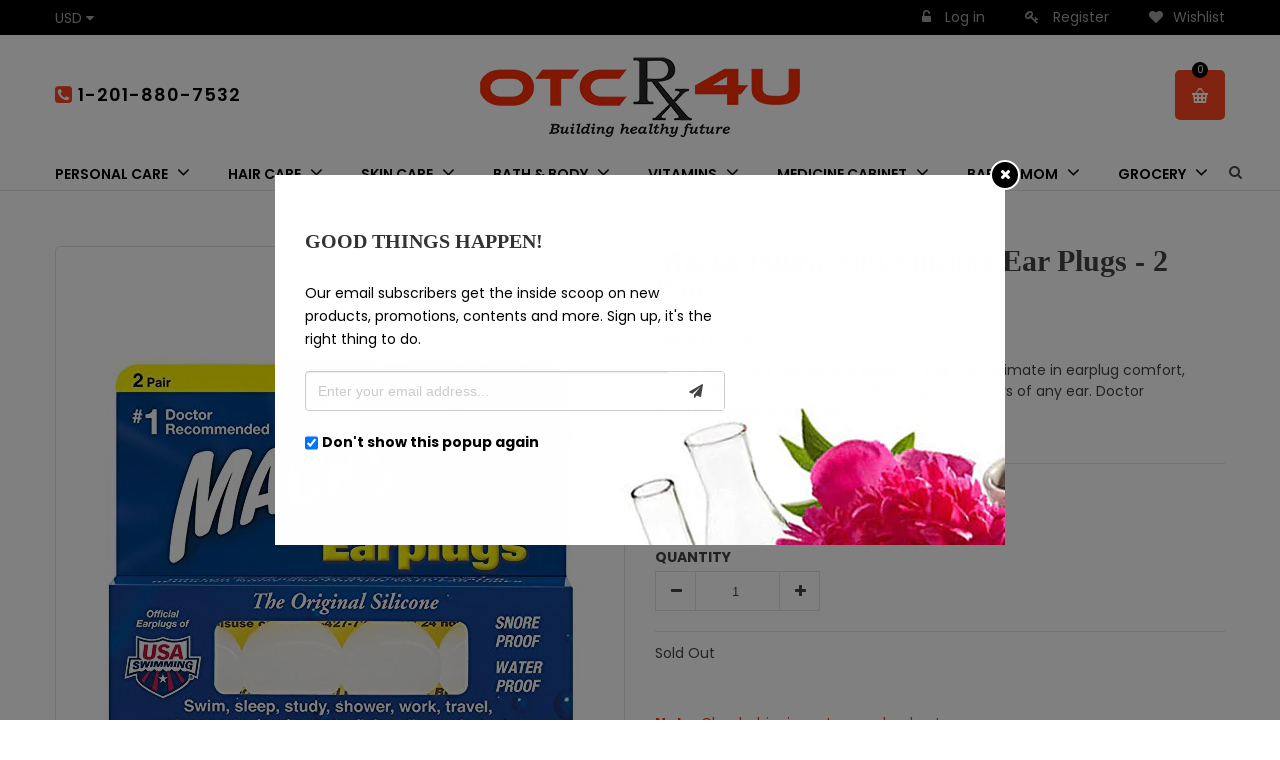

--- FILE ---
content_type: text/css
request_url: https://otcrx4u.com/cdn/shop/t/2/assets/cs-everything.styles.scss.css?v=177722537603939483011674768911
body_size: 20190
content:
.btn,.btn-1,header#top .top-header .top-header-wrapper .top-header-inner .right-area>ul #loginBox #bodyBox li .btn.btn-3,.btn-2,header#top .top-header .top-header-wrapper .top-header-inner .right-area>ul #loginBox #bodyBox li .btn.btn-1,.effect-ajax-cart .btn{font-family:proxima-nova;border:1px solid #ff2a02;color:#fff;background-color:#ff2a02;font-size:14px!important;font-weight:700;text-transform:uppercase;width:auto;margin:0 10px 10px 0;padding:15px 40px;cursor:pointer;float:left;overflow:visible;white-space:nowrap;border-radius:5px;-moz-border-radius:5px;-webkit-border-radius:5px;transition:all .5s ease;-webkit-transition:all .5s ease;-moz-transition:all .5s ease;-o-transition:all .5s ease;-moz-backface-visibility:hidden;-webkit-backface-visibility:hidden;backface-visibility:hidden}.btn:focus,.btn-1:focus,header#top .top-header .top-header-wrapper .top-header-inner .right-area>ul #loginBox #bodyBox li .btn.btn-3:focus,.btn-2:focus,header#top .top-header .top-header-wrapper .top-header-inner .right-area>ul #loginBox #bodyBox li .btn.btn-1:focus,.btn:hover,.btn-1:hover,header#top .top-header .top-header-wrapper .top-header-inner .right-area>ul #loginBox #bodyBox li .btn.btn-3:hover,.btn-2:hover,header#top .top-header .top-header-wrapper .top-header-inner .right-area>ul #loginBox #bodyBox li .btn.btn-1:hover{border:1px solid #434343;color:#434343;background-color:#fff}.btn-1,header#top .top-header .top-header-wrapper .top-header-inner .right-area>ul #loginBox #bodyBox li .btn.btn-3,header#top .top-header .top-header-wrapper .top-header-inner .right-area>ul #loginBox #bodyBox li .btn-3.btn-1,header#top .top-header .top-header-wrapper .top-header-inner .right-area>ul #loginBox #bodyBox li .btn-3.btn-2{border:1px solid #434343;color:#434343;background-color:#fff}.btn-1 i.fa,header#top .top-header .top-header-wrapper .top-header-inner .right-area>ul #loginBox #bodyBox li .btn.btn-3 i.fa,header#top .top-header .top-header-wrapper .top-header-inner .right-area>ul #loginBox #bodyBox li .btn-3.btn-1 i.fa,header#top .top-header .top-header-wrapper .top-header-inner .right-area>ul #loginBox #bodyBox li .btn-3.btn-2 i.fa{color:#434343}.btn-1:focus,header#top .top-header .top-header-wrapper .top-header-inner .right-area>ul #loginBox #bodyBox li .btn.btn-3:focus,header#top .top-header .top-header-wrapper .top-header-inner .right-area>ul #loginBox #bodyBox li .btn-3.btn-1:focus,header#top .top-header .top-header-wrapper .top-header-inner .right-area>ul #loginBox #bodyBox li .btn-3.btn-2:focus,.btn-1:hover,header#top .top-header .top-header-wrapper .top-header-inner .right-area>ul #loginBox #bodyBox li .btn.btn-3:hover,header#top .top-header .top-header-wrapper .top-header-inner .right-area>ul #loginBox #bodyBox li .btn-3.btn-1:hover,header#top .top-header .top-header-wrapper .top-header-inner .right-area>ul #loginBox #bodyBox li .btn-3.btn-2:hover{border:1px solid #ff4320;color:#fff;background-color:#ff4320}.btn-1:focus i.fa,header#top .top-header .top-header-wrapper .top-header-inner .right-area>ul #loginBox #bodyBox li .btn.btn-3:focus i.fa,header#top .top-header .top-header-wrapper .top-header-inner .right-area>ul #loginBox #bodyBox li .btn-3.btn-1:focus i.fa,header#top .top-header .top-header-wrapper .top-header-inner .right-area>ul #loginBox #bodyBox li .btn-3.btn-2:focus i.fa,.btn-1:hover i.fa,header#top .top-header .top-header-wrapper .top-header-inner .right-area>ul #loginBox #bodyBox li .btn.btn-3:hover i.fa,header#top .top-header .top-header-wrapper .top-header-inner .right-area>ul #loginBox #bodyBox li .btn-3.btn-1:hover i.fa,header#top .top-header .top-header-wrapper .top-header-inner .right-area>ul #loginBox #bodyBox li .btn-3.btn-2:hover i.fa{color:#fff}.btn-2,header#top .top-header .top-header-wrapper .top-header-inner .right-area>ul #loginBox #bodyBox li .btn-1,header#top .top-header .top-header-wrapper .top-header-inner .right-area>ul #loginBox #bodyBox li .btn.btn-3,header#top .top-header .top-header-wrapper .top-header-inner .right-area>ul #loginBox #bodyBox li .btn-1.btn-2,header#top .top-header .top-header-wrapper .top-header-inner .right-area>ul #loginBox #bodyBox li .btn-3.btn-1,header#top .top-header .top-header-wrapper .top-header-inner .right-area>ul #loginBox #bodyBox li .btn-3.btn-2,.effect-ajax-cart .btn,.effect-ajax-cart .btn-1,.effect-ajax-cart .btn-2{border:1px solid #ff4320;color:#fff;background-color:#ff4320}.btn-2 i.fa,header#top .top-header .top-header-wrapper .top-header-inner .right-area>ul #loginBox #bodyBox li .btn-1 i.fa,header#top .top-header .top-header-wrapper .top-header-inner .right-area>ul #loginBox #bodyBox li .btn.btn-3 i.fa,header#top .top-header .top-header-wrapper .top-header-inner .right-area>ul #loginBox #bodyBox li .btn-3.btn-2 i.fa,.effect-ajax-cart .btn i.fa,.effect-ajax-cart .btn-1 i.fa{color:#fff}.btn-2:focus,header#top .top-header .top-header-wrapper .top-header-inner .right-area>ul #loginBox #bodyBox li .btn-1:focus,header#top .top-header .top-header-wrapper .top-header-inner .right-area>ul #loginBox #bodyBox li .btn.btn-3:focus,header#top .top-header .top-header-wrapper .top-header-inner .right-area>ul #loginBox #bodyBox li .btn-3.btn-2:focus,.effect-ajax-cart .btn:focus,.effect-ajax-cart .btn-1:focus,.btn-2:hover,header#top .top-header .top-header-wrapper .top-header-inner .right-area>ul #loginBox #bodyBox li .btn-1:hover,header#top .top-header .top-header-wrapper .top-header-inner .right-area>ul #loginBox #bodyBox li .btn.btn-3:hover,header#top .top-header .top-header-wrapper .top-header-inner .right-area>ul #loginBox #bodyBox li .btn-3.btn-2:hover,.effect-ajax-cart .btn:hover,.effect-ajax-cart .btn-1:hover{border:1px solid #434343;background-color:transparent;color:#434343}.btn-2:focus i.fa,header#top .top-header .top-header-wrapper .top-header-inner .right-area>ul #loginBox #bodyBox li .btn-1:focus i.fa,header#top .top-header .top-header-wrapper .top-header-inner .right-area>ul #loginBox #bodyBox li .btn.btn-3:focus i.fa,header#top .top-header .top-header-wrapper .top-header-inner .right-area>ul #loginBox #bodyBox li .btn-3.btn-2:focus i.fa,.effect-ajax-cart .btn:focus i.fa,.effect-ajax-cart .btn-1:focus i.fa,.btn-2:hover i.fa,header#top .top-header .top-header-wrapper .top-header-inner .right-area>ul #loginBox #bodyBox li .btn-1:hover i.fa,header#top .top-header .top-header-wrapper .top-header-inner .right-area>ul #loginBox #bodyBox li .btn.btn-3:hover i.fa,header#top .top-header .top-header-wrapper .top-header-inner .right-area>ul #loginBox #bodyBox li .btn-3.btn-2:hover i.fa,.effect-ajax-cart .btn:hover i.fa,.effect-ajax-cart .btn-1:hover i.fa{color:#434343}.btn-no01,.btn-no02{font-size:16px!important;padding:0 40px;height:50px;line-height:50px;border-radius:5px!important;border-width:2px;border-style:solid}.btn-no01 a,.btn-no02 a{font-size:16px!important}@media (max-width: 991px){.btn-no01,.btn-no02{height:40px;line-height:40px;padding:0 20px}.btn-no01 a,.btn-no02 a{font-size:14px!important}}@media (max-width: 360px){.btn-no01,.btn-no02{height:30px;line-height:27px;padding:0 10px}.btn-no01 a,.btn-no02 a{font-size:12px!important}}.btn-no01{color:#434343;border-color:#fff;background:#fff;border-width:2px}.btn-no01 a:focus,.btn-no01 a{color:#434343}.btn-no01:hover{color:#fff;border-color:#ff2a02;background:#ff2a02;border-width:2px}.btn-no01:hover a:focus,.btn-no01:hover a{color:#fff}.btn-no02{color:#434343;border-color:#fff;border-width:2px;background:transparent}.btn-no02 a:focus,.btn-no02 a{color:#fff}.btn-no02:hover{color:#fff;border-color:#ff2a02;background:#ff2a02;border-width:2px}.btn-no02:hover a:focus,.btn-no02:hover a{color:#fff}.btn-slider,.newarrivals-block .newarrivals_wrapper .newarrivals_inner .newarrivals-content .owl-buttons>div{width:30px;height:30px;border-radius:50%;border:1px solid #f1f1f1;color:#a1a1a1;background-color:#f1f1f1}.btn-slider i.fa,.newarrivals-block .newarrivals_wrapper .newarrivals_inner .newarrivals-content .owl-buttons>div i.fa{color:#a1a1a1}.btn-slider:focus,.newarrivals-block .newarrivals_wrapper .newarrivals_inner .newarrivals-content .owl-buttons>div:focus,.btn-slider:hover,.newarrivals-block .newarrivals_wrapper .newarrivals_inner .newarrivals-content .owl-buttons>div:hover{border:1px solid #f9a829;background-color:#f9a829;color:#fff}.btn-slider:focus i.fa,.newarrivals-block .newarrivals_wrapper .newarrivals_inner .newarrivals-content .owl-buttons>div:focus i.fa,.btn-slider:hover i.fa,.newarrivals-block .newarrivals_wrapper .newarrivals_inner .newarrivals-content .owl-buttons>div:hover i.fa{color:#fff}.btn-quickview,ul.quickview-wishlist-wrapper li button,ul.quickview-wishlist-wrapper li a{width:30px;height:30px;border-radius:3px;border:1px solid #f1f1f1;background-color:#f1f1f1}.btn-quickview i.fa,ul.quickview-wishlist-wrapper li button i.fa,ul.quickview-wishlist-wrapper li a i.fa{position:absolute;top:50%;left:50%;margin-top:-7px;margin-left:-7px}.btn-quickview i.fa,ul.quickview-wishlist-wrapper li button i.fa,ul.quickview-wishlist-wrapper li a i.fa{color:#a1a1a1}.btn-quickview:focus,ul.quickview-wishlist-wrapper li button:focus,ul.quickview-wishlist-wrapper li a:focus,.btn-quickview:hover,ul.quickview-wishlist-wrapper li button:hover,ul.quickview-wishlist-wrapper li a:hover{border:1px solid #f9a829;background-color:#fff}.btn-quickview:focus i.fa,ul.quickview-wishlist-wrapper li button:focus i.fa,ul.quickview-wishlist-wrapper li a:focus i.fa,.btn-quickview:hover i.fa,ul.quickview-wishlist-wrapper li button:hover i.fa,ul.quickview-wishlist-wrapper li a:hover i.fa{color:#f9a829}.btn-quickview_acc,ul.quickview-wishlist-wrapper li button.wl-added,ul.quickview-wishlist-wrapper li a.wl-added{width:30px;height:30px;border-radius:3px;border:1px solid #f9a829;background-color:#fff}.btn-quickview_acc i.fa,ul.quickview-wishlist-wrapper li button.wl-added i.fa,ul.quickview-wishlist-wrapper li a.wl-added i.fa{position:absolute;top:50%;left:50%;margin-top:-7px;margin-left:-7px}.btn-quickview_acc i.fa,ul.quickview-wishlist-wrapper li button.wl-added i.fa,ul.quickview-wishlist-wrapper li a.wl-added i.fa{color:#f9a829}.btn-quickview_acc:focus,ul.quickview-wishlist-wrapper li button.wl-added:focus,ul.quickview-wishlist-wrapper li a.wl-added:focus,.btn-quickview_acc:hover,ul.quickview-wishlist-wrapper li button.wl-added:hover,ul.quickview-wishlist-wrapper li a.wl-added:hover{border:1px solid #f1f1f1;background-color:#f1f1f1}.btn-quickview_acc:focus i.fa,ul.quickview-wishlist-wrapper li button.wl-added:focus i.fa,ul.quickview-wishlist-wrapper li a.wl-added:focus i.fa,.btn-quickview_acc:hover i.fa,ul.quickview-wishlist-wrapper li button.wl-added:hover i.fa,ul.quickview-wishlist-wrapper li a.wl-added:hover i.fa{color:#a1a1a1}.btn_dropcart,header#top .main-header .main-header-inner .right-area #cart-target #cart-info #cart-content .action button,header#top .nav-header .nav-header-wrapper .nav-header-inner #cart-target #cart-info #cart-content .action button{background:transparent;border:1px solid white;color:#fff;border-radius:5px;padding:0 20px;height:30px;line-height:28px;text-transform:uppercase}.btn_dropcart i.fa,header#top .main-header .main-header-inner .right-area #cart-target #cart-info #cart-content .action button i.fa,header#top .nav-header .nav-header-wrapper .nav-header-inner #cart-target #cart-info #cart-content .action button i.fa{color:#fff}.btn_dropcart:hover,header#top .main-header .main-header-inner .right-area #cart-target #cart-info #cart-content .action button:hover,header#top .nav-header .nav-header-wrapper .nav-header-inner #cart-target #cart-info #cart-content .action button:hover{background:transparent;border:1px solid #434343;color:#434343}.btn_dropcart:hover i.fa,header#top .main-header .main-header-inner .right-area #cart-target #cart-info #cart-content .action button:hover i.fa,header#top .nav-header .nav-header-wrapper .nav-header-inner #cart-target #cart-info #cart-content .action button:hover i.fa{color:#434343}@-webkit-keyframes greenPulse{0%{background-color:#f9a829;-webkit-box-shadow:0 0 9px #ff4320}50%{background-color:#f9a829;-webkit-box-shadow:0 0 18px #ff4320}to{background-color:#f9a829;-webkit-box-shadow:0 0 9px #ff4320}}@-webkit-keyframes cartPulse{0%{-webkit-box-shadow:0px 5px 9px 0px #c4e591;-moz-box-shadow:0px 5px 9px 0px #c4e591;box-shadow:0 5px 9px #c4e591}50%{-webkit-box-shadow:0px 10px 20px 0px #c4e591;-moz-box-shadow:0px 10px 20px 0px #c4e591;box-shadow:0 10px 20px #c4e591}to{-webkit-box-shadow:0px 5px 9px 0px #c4e591;-moz-box-shadow:0px 5px 9px 0px #c4e591;box-shadow:0 5px 9px #c4e591}}.num-items-in-cart.have-item .block-cart{-webkit-animation-name:greenPulse;-webkit-animation-duration:2s;-webkit-animation-iteration-count:infinite}#product-information button.btn.add-to-cart,#product-information button.add-to-cart.btn-1,#product-information header#top .top-header .top-header-wrapper .top-header-inner .right-area>ul #loginBox #bodyBox li button.add-to-cart.btn.btn-3,header#top .top-header .top-header-wrapper .top-header-inner .right-area>ul #loginBox #bodyBox li #product-information button.add-to-cart.btn.btn-3,#product-information button.add-to-cart.btn-2,#product-information header#top .top-header .top-header-wrapper .top-header-inner .right-area>ul #loginBox #bodyBox li button.add-to-cart.btn.btn-1,header#top .top-header .top-header-wrapper .top-header-inner .right-area>ul #loginBox #bodyBox li #product-information button.add-to-cart.btn.btn-1{-webkit-animation-name:cartPulse;-webkit-animation-duration:2s;-webkit-animation-iteration-count:infinite}@keyframes snow{0%{background-position:0px 0px,0px 0px,0px 0px}50%{background-position:500px 500px,100px 200px,-100px 150px}to{background-position:500px 1000px,200px 400px,-100px 300px}}@-moz-keyframes snow{0%{background-position:0px 0px,0px 0px,0px 0px}50%{background-position:500px 500px,100px 200px,-100px 150px}to{background-position:400px 1000px,200px 400px,100px 300px}}@-webkit-keyframes snow{0%{background-position:0px 0px,0px 0px,0px 0px}50%{background-position:500px 500px,100px 200px,-100px 150px}to{background-position:500px 1000px,200px 400px,-100px 300px}}@-ms-keyframes snow{0%{background-position:0px 0px,0px 0px,0px 0px}50%{background-position:500px 500px,100px 200px,-100px 150px}to{background-position:500px 1000px,200px 400px,-100px 300px}}.snow{background-color:transparent!important;opacity:1!important;z-index:3;background-image:url(/cdn/shop/t/2/assets/snow1.png?v=165535936608860745771509364493),url(/cdn/shop/t/2/assets/snow2.png?v=93580506500111644731509364493),url(/cdn/shop/t/2/assets/snow3.png?v=72123840125339526031509364493);height:100%;left:0;position:absolute;top:0;width:100%;-webkit-animation:snow 10s linear infinite;-moz-animation:snow 10s linear infinite;-ms-animation:snow 10s linear infinite;animation:snow 10s linear infinite}.clearfix{zoom:1}.clearfix:before,.clearfix:after{content:" ";display:block;height:0;visibility:hidden}.clearfix:after{clear:both}html{font-smooth:always;font-smoothing:antialiased;-moz-font-smoothing:antialiased;-webkit-font-smoothing:antialiased}html body{font-size:14px;line-height:1.55em;font-family:proxima-nova;font-weight:400;color:#434343}html body a{color:#434343}html body a:hover,html body a a:focus{text-decoration:none;color:#f9a829}html body h1,html body h2,html body h3,html body h4,html body h5,html body h6{font-family:Raleway;font-weight:700}html body .not-animated{display:none}html body input{height:38px;line-height:38px}html body .sub-dropdown{display:block!important;position:absolute;top:100%;padding-bottom:20px;left:0;width:100%}header#top .top-header{height:50px;display:table;width:100%;background-color:#272727}header#top .top-header .top-header-wrapper{display:table-cell;height:100%;width:100%;vertical-align:middle}header#top .top-header .top-header-wrapper .top-header-inner{position:relative;padding-left:80px}header#top .top-header .top-header-wrapper .top-header-inner .left-area{position:absolute;top:0;left:0}header#top .top-header .top-header-wrapper .top-header-inner .left-area .currency_group .currency span,header#top .top-header .top-header-wrapper .top-header-inner .left-area .currency_group .currency i.fa{color:#a1a1a1}header#top .top-header .top-header-wrapper .top-header-inner .left-area .currency_group .currency .currencies{border:1px solid #e1e1e1;min-width:50px;width:100%;padding:0;border-radius:0;margin-top:13px}header#top .top-header .top-header-wrapper .top-header-inner .left-area .currency_group .currency .currencies li{width:100%;margin:0;padding:0;text-align:center;border:0px none}header#top .top-header .top-header-wrapper .top-header-inner .left-area .currency_group .currency .currencies li a{padding:0 3px}header#top .top-header .top-header-wrapper .top-header-inner .left-area .currency_group .currency .currencies li:hover:hover a,header#top .top-header .top-header-wrapper .top-header-inner .left-area .currency_group .currency .currencies li:hover a,header#top .top-header .top-header-wrapper .top-header-inner .left-area .currency_group .currency .currencies li.active:hover a,header#top .top-header .top-header-wrapper .top-header-inner .left-area .currency_group .currency .currencies li.active a{color:#fff;background-color:#ff4320!important}header#top .top-header .top-header-wrapper .top-header-inner .right-area{float:right}header#top .top-header .top-header-wrapper .top-header-inner .right-area>ul{display:-webkit-flex;display:-moz-flex;display:-ms-flex;display:flex;-webkit-flex-flow:row wrap;-moz-flex-flow:row wrap;-ms-flex-flow:row wrap;flex-flow:row wrap;justify-content:right;-moz-justify-content:right;-ms-justify-content:right;-webkit-justify-content:right}header#top .top-header .top-header-wrapper .top-header-inner .right-area>ul>li{position:relative;font-size:14px;font-family:proxima-nova;margin-right:20px;margin-bottom:0;padding-right:20px}header#top .top-header .top-header-wrapper .top-header-inner .right-area>ul>li:last-child{padding-right:0;margin-right:0}header#top .top-header .top-header-wrapper .top-header-inner .right-area>ul>li:after{content:"";position:absolute;bottom:100%;left:0;z-index:2;width:100%;height:2px;margin-bottom:5px;background-color:#fff;-ms-transform:scale(0,1);-webkit-transform:scale(0,1);transform:scaleX(0);transition:all .5s ease;-webkit-transition:all .5s ease;-moz-transition:all .5s ease;-o-transition:all .5s ease}header#top .top-header .top-header-wrapper .top-header-inner .right-area>ul>li:after a,header#top .top-header .top-header-wrapper .top-header-inner .right-area>ul>li:after i.fa{color:#a1a1a1}header#top .top-header .top-header-wrapper .top-header-inner .right-area>ul>li:hover{cursor:pointer}header#top .top-header .top-header-wrapper .top-header-inner .right-area>ul>li:hover:after{-ms-transform:scale(1,1);-webkit-transform:scale(1,1);transform:scale(1)}header#top .top-header .top-header-wrapper .top-header-inner .right-area>ul>li a,header#top .top-header .top-header-wrapper .top-header-inner .right-area>ul>li span,header#top .top-header .top-header-wrapper .top-header-inner .right-area>ul>li i.fa{color:#a1a1a1}header#top .top-header .top-header-wrapper .top-header-inner .right-area>ul #loginBox{width:260px;right:0;left:auto;border-radius:0;padding:0;margin:14px 0 0;border:1px solid #f6f6f6;-webkit-box-shadow:0 6px 12px rgba(0,0,0,.175);box-shadow:0 0 7px #0000002d}header#top .top-header .top-header-wrapper .top-header-inner .right-area>ul #loginBox #bodyBox{padding:20px}header#top .top-header .top-header-wrapper .top-header-inner .right-area>ul #loginBox #bodyBox ul{margin:0}header#top .top-header .top-header-wrapper .top-header-inner .right-area>ul #loginBox #bodyBox li{padding:0;margin:0;width:100%}header#top .top-header .top-header-wrapper .top-header-inner .right-area>ul #loginBox #bodyBox li a:not(.btn),header#top .top-header .top-header-wrapper .top-header-inner .right-area>ul #loginBox #bodyBox li span:not(.btn),header#top .top-header .top-header-wrapper .top-header-inner .right-area>ul #loginBox #bodyBox li label:not(.btn){color:#434343;font-size:14px;font-weight:400;padding:6px 0 5px;display:inline-block;*display: block;zoom:1}header#top .top-header .top-header-wrapper .top-header-inner .right-area>ul #loginBox #bodyBox li .btn,header#top .top-header .top-header-wrapper .top-header-inner .right-area>ul #loginBox #bodyBox li .btn-1,header#top .top-header .top-header-wrapper .top-header-inner .right-area>ul #loginBox #bodyBox li .btn.btn-3,header#top .top-header .top-header-wrapper .top-header-inner .right-area>ul #loginBox #bodyBox li .btn-2,header#top .top-header .top-header-wrapper .top-header-inner .right-area>ul #loginBox #bodyBox li .btn.btn-1{width:100%;margin-bottom:5px;height:auto;padding:0;font-weight:500}header#top .top-header .top-header-wrapper .top-header-inner .right-area>ul #loginBox #bodyBox input{width:100%;padding:5px 10px;border:1px solid #e1e1e1;height:40px;line-height:28px;font-size:110%;-moz-transition:all .5s ease;-webkit-transition:all .5s ease;-o-transition:all .5s ease;transition:all .5s ease;-moz-backface-visibility:hidden;-webkit-backface-visibility:hidden;backface-visibility:hidden;-moz-border-radius:3px;-webkit-border-radius:3px;border-radius:3px;-webkit-box-shadow:none;-moz-box-shadow:none;box-shadow:none}header#top .top-header .top-header-wrapper .top-header-inner .right-area>ul i.fa{margin-right:10px}header#top .top-header .top-header-wrapper .top-header-inner .right-area>ul i.fa-caret-down{margin-right:0;margin-left:5px}header#top .top-header .top-header-wrapper .top-header-inner .right-area>ul:last-child{border-right:0;padding-right:0;margin-right:0}header#top .top-header .top-header-wrapper .top-header-inner .right-area a:not(.btn){font-size:14px;color:#a1a1a1}header#top .top-header .top-header-wrapper .top-header-inner .right-area:focus{outline:none}header#top .main-header .main-header-inner{position:relative;padding-top:30px;padding-bottom:30px;border-bottom:1px solid #e1e1e1}@media (max-width: 991px){header#top .main-header .main-header-inner{margin-left:10px;margin-right:10px}}@media (max-width: 767px){header#top .main-header .main-header-inner{border-bottom:0;margin-left:20px;margin-right:20px}}header#top .main-header .main-header-inner .left-area{position:absolute;top:50%;left:0;margin-top:-10px}header#top .main-header .main-header-inner .left-area .support-text{font-size:16px;color:#c2c2c2;font-weight:700;letter-spacing:1px;line-height:20px;vertical-align:top}header#top .main-header .main-header-inner .left-area .support-text i.fa{color:#ff4320;font-size:20px;vertical-align:top}header#top .main-header .main-header-inner .right-area{position:absolute;top:50%;right:0;margin-top:-25px}header#top .main-header .main-header-inner .right-area #cart-target{height:50px;width:50px;border-radius:5px;background-color:#ff4320;-webkit-transition:all .3s ease;-moz-transition:all .3s ease;-o-transition:all .3s ease;-ms-transition:all .3s ease;transition:all .3s ease}header#top .main-header .main-header-inner .right-area #cart-target:hover{background-color:#434343}@media (max-width: 991px){header#top .main-header .main-header-inner .right-area #cart-target{margin-top:0;margin-bottom:10px;top:auto;bottom:0}}header#top .main-header .main-header-inner .right-area #cart-target>a{display:block;height:100%;width:100%}header#top .main-header .main-header-inner .right-area #cart-target>a .num-items-in-cart{display:table;height:100%;width:100%}header#top .main-header .main-header-inner .right-area #cart-target>a .num-items-in-cart .block-cart{display:table-cell;height:100%;width:100%;vertical-align:middle;text-align:center;background-image:url(/cdn/shop/t/2/assets/icon_cart.png?v=29159648920316051631509364488);background-repeat:no-repeat;background-position:center 50%;width:40px;height:40px;border-radius:4px}header#top .main-header .main-header-inner .right-area #cart-target>a .num-items-in-cart .block-cart .icon .number{position:absolute;top:0;left:50%;margin-left:-8px;margin-top:-8px;background-color:#000;width:16px;height:16px;border-radius:50%;color:#fff;font-size:10px;line-height:16px}header#top .main-header .main-header-inner .right-area #cart-target #cart-info{display:block!important;left:auto;right:0;margin-top:14px;width:310px;height:0;padding:0;min-width:0;min-height:0;border:0;overflow:hidden;border-radius:0;-webkit-transition:all .3s ease;-moz-transition:all .3s ease;-o-transition:all .3s ease;transition:all .3s ease}header#top .main-header .main-header-inner .right-area #cart-target #cart-info.dropdown-menu{-webkit-box-shadow:0 6px 12px rgba(0,0,0,.175);box-shadow:0 0 7px #0000002d}header#top .main-header .main-header-inner .right-area #cart-target #cart-info #cart-content{line-height:15px}header#top .main-header .main-header-inner .right-area #cart-target #cart-info #cart-content .items{position:relative;display:inline-block;width:100%;line-height:10px;vertical-align:top}header#top .main-header .main-header-inner .right-area #cart-target #cart-info #cart-content .items .row{position:relative;margin:20px 0;padding-bottom:20px;border-bottom:1px solid #e9e9e9}header#top .main-header .main-header-inner .right-area #cart-target #cart-info #cart-content .items .row a.cart-close{display:inline-block;*display: block;zoom:1;text-align:left;float:none;position:absolute;top:0;left:0;margin:0;line-height:10px;width:18px;height:18px;background-color:#272727;border:1px solid #272727;border-radius:50%}header#top .main-header .main-header-inner .right-area #cart-target #cart-info #cart-content .items .row a.cart-close i.fa{position:absolute;top:50%;left:50%;margin-top:-9px;margin-left:-9.5px;color:#fff;text-align:center;vertical-align:middle;line-height:18px;padding:0 5px;font-size:12px}header#top .main-header .main-header-inner .right-area #cart-target #cart-info #cart-content .items .row a.cart-close:focus,header#top .main-header .main-header-inner .right-area #cart-target #cart-info #cart-content .items .row a.cart-close:hover{background-color:#fff;color:#272727}header#top .main-header .main-header-inner .right-area #cart-target #cart-info #cart-content .items .row a.cart-close:focus i.fa,header#top .main-header .main-header-inner .right-area #cart-target #cart-info #cart-content .items .row a.cart-close:hover i.fa{color:#272727}header#top .main-header .main-header-inner .right-area #cart-target #cart-info #cart-content .items .row .cart-left{display:inline-block;*display: block;zoom:1;float:left;width:30%}header#top .main-header .main-header-inner .right-area #cart-target #cart-info #cart-content .items .row .cart-left>a{display:block;line-height:10px}header#top .main-header .main-header-inner .right-area #cart-target #cart-info #cart-content .items .row .cart-left>a img{max-width:100%}header#top .main-header .main-header-inner .right-area #cart-target #cart-info #cart-content .items .row .cart-right{display:inline-block;*display: block;zoom:1;width:70%;padding-left:20px;vertical-align:top}header#top .main-header .main-header-inner .right-area #cart-target #cart-info #cart-content .items .row .cart-right .cart-title{line-height:20px;margin-bottom:5px}header#top .main-header .main-header-inner .right-area #cart-target #cart-info #cart-content .items .row .cart-right .cart-title a{color:#434343;font-family:Raleway}header#top .main-header .main-header-inner .right-area #cart-target #cart-info #cart-content .items .row .cart-right .cart-title a:hover{color:#f9a829}header#top .main-header .main-header-inner .right-area #cart-target #cart-info #cart-content .items .row .cart-right .cart-price{line-height:20px}header#top .main-header .main-header-inner .right-area #cart-target #cart-info #cart-content .items .row .cart-right .cart-price span{font-size:16px;color:#434343;font-weight:700}header#top .main-header .main-header-inner .right-area #cart-target #cart-info #cart-content .items .row:first-child{margin-top:0}header#top .main-header .main-header-inner .right-area #cart-target #cart-info #cart-content .subtotal{margin-bottom:20px;line-height:15px}header#top .main-header .main-header-inner .right-area #cart-target #cart-info #cart-content .subtotal span{color:#666;text-transform:uppercase;font-weight:700}header#top .main-header .main-header-inner .right-area #cart-target #cart-info #cart-content .subtotal span.cart-total-right{float:right;font-size:18px;color:#434343}header#top .main-header .main-header-inner .right-area #cart-target #cart-info #cart-content .action{line-height:15px;height:70px;margin-left:-20px;margin-right:-20px;margin-bottom:-20px;padding:20px;float:none;background:#f9a829}header#top .main-header .main-header-inner .right-area #cart-target #cart-info #cart-content .action button.float-right{margin-right:10px}header#top .main-header .main-header-inner .right-area #cart-target #cart-info #cart-content .action button i.fa{padding-left:5px}header#top .main-header .main-header-inner .right-area #cart-target #cart-info #cart-content .action button:nth-child(1){float:left}header#top .main-header .main-header-inner .right-area #cart-target #cart-info #cart-content .action button:nth-child(2){float:right}header#top .main-header .main-header-inner .right-area #cart-target #cart-info #cart-content .empty a.btn,header#top .main-header .main-header-inner .right-area #cart-target #cart-info #cart-content .empty a.btn-1,header#top .main-header .main-header-inner .right-area #cart-target #cart-info #cart-content .empty a.btn-2{margin-top:10px;text-transform:uppercase;font-style:normal;width:auto;float:none;display:inline-block;*display: block;zoom:1;line-height:36px;font-weight:400}header#top .main-header .main-header-inner .right-area #cart-target:hover #cart-info{padding:20px;height:auto}header#top .main-header .main-header-inner .middle-area .sticky-logo{display:none}header#top .nav-header{background-color:#fff;height:50px;margin-bottom:20px}@media (max-width: 991px){header#top .nav-header{height:auto}}@media (max-width: 767px){header#top .nav-header{padding:0 10px}}header#top .nav-header .nav-header-wrapper{height:50px}@media (max-width: 991px){header#top .nav-header .nav-header-wrapper{height:auto}}@media (max-width: 767px){header#top .nav-header .nav-header-wrapper{margin-left:10px;margin-right:10px}}header#top .nav-header .nav-header-wrapper .nav-header-inner{height:50px;position:relative;text-align:center;background-color:#fff}@media (max-width: 991px){header#top .nav-header .nav-header-wrapper .nav-header-inner{height:auto;width:100%;float:left}}@media (max-width: 767px){header#top .nav-header .nav-header-wrapper .nav-header-inner{text-align:left}}header#top .nav-header .nav-header-wrapper .nav-header-inner ul.navigation-left{height:50px;line-height:50px;margin:0;padding-left:0;text-align:left;display:inline-block;*display: block;zoom:1}@media (max-width: 991px){header#top .nav-header .nav-header-wrapper .nav-header-inner ul.navigation-left{text-align:center}}header#top .nav-header .nav-header-wrapper .nav-header-inner ul.navigation-left>li{list-style:none;margin:0;display:inline-block;*display: block;zoom:1;height:50px;line-height:50px;text-align:left;padding:0 20px;background-color:transparent;border-top:2px solid transparent}header#top .nav-header .nav-header-wrapper .nav-header-inner ul.navigation-left>li>a{position:relative;display:block}header#top .nav-header .nav-header-wrapper .nav-header-inner ul.navigation-left>li>a:focus{outline:none}header#top .nav-header .nav-header-wrapper .nav-header-inner ul.navigation-left>li>a span{font-size:14px;text-transform:uppercase;color:#434343;font-weight:400}@media (max-width: 991px){header#top .nav-header .nav-header-wrapper .nav-header-inner ul.navigation-left>li>a span{letter-spacing:-1px}}header#top .nav-header .nav-header-wrapper .nav-header-inner ul.navigation-left>li>a i.fa{color:#434343;margin-left:5px;font-size:13px}header#top .nav-header .nav-header-wrapper .nav-header-inner ul.navigation-left>li.active,header#top .nav-header .nav-header-wrapper .nav-header-inner ul.navigation-left>li:hover{background-color:#fff;border-color:#ff4320}header#top .nav-header .nav-header-wrapper .nav-header-inner ul.navigation-left>li.active>a span,header#top .nav-header .nav-header-wrapper .nav-header-inner ul.navigation-left>li:hover>a span{color:#ff2a02}header#top .nav-header .nav-header-wrapper .nav-header-inner ul.navigation-left>li.active i.fa,header#top .nav-header .nav-header-wrapper .nav-header-inner ul.navigation-left>li:hover i.fa{color:#ff2a02!important}header#top .nav-header .nav-header-wrapper .nav-header-inner ul.navigation-left>li.mega-menu{position:static}header#top .nav-header .nav-header-wrapper .nav-header-inner ul.navigation-left>li.mega-menu .megamenu-container.dropdown-menu{margin:0;border:0;border-radius:0;width:100%;min-width:100%;padding:0;-ms-transform:scale(1,.7);-webkit-transform:scale(1,.7);transform:scaleY(.7);-webkit-box-shadow:0 6px 12px rgba(0,0,0,.175);box-shadow:0 0 7px #0000002d}header#top .nav-header .nav-header-wrapper .nav-header-inner ul.navigation-left>li.mega-menu .megamenu-container.dropdown-menu ul.sub-mega-menu{margin:0;display:block;float:left;padding:8px 30px 52px}header#top .nav-header .nav-header-wrapper .nav-header-inner ul.navigation-left>li.mega-menu .megamenu-container.dropdown-menu ul.sub-mega-menu li{list-style:none;display:inline-block;*display: block;zoom:1;width:25%;float:left}header#top .nav-header .nav-header-wrapper .nav-header-inner ul.navigation-left>li.mega-menu .megamenu-container.dropdown-menu ul.sub-mega-menu li>ul{margin:0;display:block;float:left;padding:10px}header#top .nav-header .nav-header-wrapper .nav-header-inner ul.navigation-left>li.mega-menu .megamenu-container.dropdown-menu ul.sub-mega-menu li>ul>li{margin:0;list-style:none;display:block;width:100%;height:40px;line-height:40px;border-bottom:1px solid #e9e9e9}header#top .nav-header .nav-header-wrapper .nav-header-inner ul.navigation-left>li.mega-menu .megamenu-container.dropdown-menu ul.sub-mega-menu li>ul>li.list-title{font-size:16px;font-family:Raleway;font-weight:700;text-transform:uppercase;color:#434343;border-bottom:0;line-height:40px}header#top .nav-header .nav-header-wrapper .nav-header-inner ul.navigation-left>li.mega-menu .megamenu-container.dropdown-menu ul.sub-mega-menu li>ul>li:last-child{border-bottom:0}header#top .nav-header .nav-header-wrapper .nav-header-inner ul.navigation-left>li.mega-menu .megamenu-container.dropdown-menu ul.sub-mega-menu li>ul>li>a{transition:all .5s ease;-webkit-transition:all .5s ease;-moz-transition:all .5s ease;-o-transition:all .5s ease;color:#a1a1a1}header#top .nav-header .nav-header-wrapper .nav-header-inner ul.navigation-left>li.mega-menu .megamenu-container.dropdown-menu ul.sub-mega-menu li>ul>li>a:hover{color:#f9a829}header#top .nav-header .nav-header-wrapper .nav-header-inner ul.navigation-left>li.mega-menu .megamenu-container.dropdown-menu ul.sub-mega-menu li>ul>li:hover>a{padding-left:5px}header#top .nav-header .nav-header-wrapper .nav-header-inner ul.navigation-left>li.mega-menu .megamenu-container.dropdown-menu ul.sub-mega-menu li.col-img{padding:25px 10px}header#top .nav-header .nav-header-wrapper .nav-header-inner ul.navigation-left>li.mega-menu .megamenu-container.dropdown-menu ul.sub-mega-menu li.col-sampletext img{margin-bottom:30px;margin-top:15px}header#top .nav-header .nav-header-wrapper .nav-header-inner ul.navigation-left>li.mega-menu .megamenu-container.dropdown-menu ul.sub-mega-menu li.col-sampletext p{margin-bottom:25px;color:#a1a1a1}header#top .nav-header .nav-header-wrapper .nav-header-inner ul.navigation-left>li.mega-menu .megamenu-container.dropdown-menu.megamenu-container-2{background-color:#fff;background-image:url(/cdn/shop/t/2/assets/mega-bg-02.png?v=128092644110620053951510574582);background-repeat:no-repeat;background-position:center bottom}header#top .nav-header .nav-header-wrapper .nav-header-inner ul.navigation-left>li.mega-menu .megamenu-container.dropdown-menu.megamenu-container-2 ul.sub-mega-menu{padding:8px 30px 167px}header#top .nav-header .nav-header-wrapper .nav-header-inner ul.navigation-left>li.mega-menu:hover .megamenu-container.dropdown-menu{-ms-transform:scale(1,1);-webkit-transform:scale(1,1);transform:scale(1)}header#top .nav-header .nav-header-wrapper .nav-header-inner ul.navigation-left>li.nav-item>ul.dropdown-menu{margin:0;border:0;border-radius:0;min-width:230px;padding:8px 0 25px;-webkit-box-shadow:0 6px 12px rgba(0,0,0,.175);box-shadow:0 0 7px #0000002d}header#top .nav-header .nav-header-wrapper .nav-header-inner ul.navigation-left>li.nav-item>ul.dropdown-menu>li.list-title{font-size:16px;font-family:Raleway;font-weight:700;text-transform:uppercase;color:#434343;padding-left:30px;padding-right:30px}header#top .nav-header .nav-header-wrapper .nav-header-inner ul.navigation-left>li.nav-item>ul.dropdown-menu>li.li-sub-mega{padding-left:30px;padding-right:30px}header#top .nav-header .nav-header-wrapper .nav-header-inner ul.navigation-left>li.nav-item>ul.dropdown-menu>li.li-sub-mega a{border-top:1px solid #e9e9e9;color:#a1a1a1;padding:5px 0;line-height:25px;background:transparent;position:relative;transition:ease all .5s;-webkit-transition:ease all .5s;-moz-transition:ease all .5s;-o-transition:ease all .5s}header#top .nav-header .nav-header-wrapper .nav-header-inner ul.navigation-left>li.nav-item>ul.dropdown-menu>li.li-sub-mega a i.fa{line-height:30px;float:right;transition:ease-out all .5s;-webkit-transition:ease-out all .5s;-moz-transition:ease-out all .5s;-o-transition:ease-out all .5s;position:absolute;right:0;color:#a1a1a1}header#top .nav-header .nav-header-wrapper .nav-header-inner ul.navigation-left>li.nav-item>ul.dropdown-menu>li.li-sub-mega:hover>a{color:#f9a829}header#top .nav-header .nav-header-wrapper .nav-header-inner ul.navigation-left>li.nav-item>ul.dropdown-menu>li.li-sub-mega:hover>a>i.fa{color:#f9a829!important}header#top .nav-header .nav-header-wrapper .nav-header-inner ul.navigation-left>li.nav-item>ul.dropdown-menu>li.li-sub-mega ul.dropdown-menu{display:none!important;left:100%;margin-top:-35px;border:none;border-radius:0;min-width:230px;transition:ease all .5s;-webkit-transition:ease all .5s;-moz-transition:ease all .5s;-o-transition:ease all .5s;-ms-transform:scale(1,0);-webkit-transform:scale(1,0);transform:scaleY(0)}header#top .nav-header .nav-header-wrapper .nav-header-inner ul.navigation-left>li.nav-item>ul.dropdown-menu>li.li-sub-mega ul.dropdown-menu>li{padding-left:30px;padding-right:30px}header#top .nav-header .nav-header-wrapper .nav-header-inner ul.navigation-left>li.nav-item>ul.dropdown-menu>li.li-sub-mega ul.dropdown-menu>li.list-title{font-size:16px;font-family:Raleway;font-weight:700;text-transform:uppercase;color:#434343}header#top .nav-header .nav-header-wrapper .nav-header-inner ul.navigation-left>li.nav-item>ul.dropdown-menu>li.li-sub-mega ul.dropdown-menu>li:nth-child(2) a{border-top:none}header#top .nav-header .nav-header-wrapper .nav-header-inner ul.navigation-left>li.nav-item>ul.dropdown-menu>li.li-sub-mega ul.dropdown-menu>li:hover a{background:none;color:#f9a829;padding-left:5px}header#top .nav-header .nav-header-wrapper .nav-header-inner ul.navigation-left>li.nav-item>ul.dropdown-menu>li.li-sub-mega ul.dropdown-menu>li a{transition:ease all .5s;-webkit-transition:ease all .5s;-moz-transition:ease all .5s;-o-transition:ease all .5s}header#top .nav-header .nav-header-wrapper .nav-header-inner ul.navigation-left>li.nav-item>ul.dropdown-menu>li.li-sub-mega:hover ul.dropdown-menu{display:block!important;-ms-transform:scale(1,1);-webkit-transform:scale(1,1);transform:scale(1)}header#top .nav-header .nav-header-wrapper .nav-header-inner ul.navigation-left>li.nav-item>ul.dropdown-menu>li.li-sub-mega:hover>a{color:#f9a829;background:none}header#top .nav-header .nav-header-wrapper .nav-header-inner ul.navigation-left>li.nav-item>ul.dropdown-menu>li.li-sub-mega:hover>a i.fa{transform:rotate(-90deg);-ms-transform:rotate(-90deg);-webkit-transform:rotate(-90deg)}header#top .nav-header .nav-header-wrapper .nav-header-inner ul.navigation-left>li.nav-item>ul.dropdown-menu>li.li-sub-mega i.sub-dropdown1,header#top .nav-header .nav-header-wrapper .nav-header-inner ul.navigation-left>li.nav-item>ul.dropdown-menu>li.li-sub-mega i.sub-dropdown{position:absolute;width:100%;height:100%;left:0;top:0}header#top .nav-header .nav-header-wrapper .nav-header-inner ul.navigation-left>li.nav-item>ul.dropdown-menu>li.li-sub-mega:nth-child(2) a{border-top:none}header#top .nav-header .nav-header-wrapper .nav-header-inner ul.navigation-left>li.nav-item>ul.dropdown-menu>li.li-sub-mega:hover>a{padding-left:5px}header#top .nav-header .nav-header-wrapper .nav-header-inner ul.navigation-left>li.dropdown:hover{-webkit-box-shadow:0px 0px 7px 0px rgba(0,0,0,.1);-moz-box-shadow:0px 0px 7px 0px rgba(0,0,0,.1);box-shadow:0 0 7px #0000001a}@media (max-width: 1199px){header#top .nav-header .nav-header-wrapper .nav-header-inner ul.navigation-left>li{padding:0 14px}header#top .nav-header .nav-header-wrapper .nav-header-inner ul.navigation-left>li.search-field{padding:0 14px}header#top .nav-header .nav-header-wrapper .nav-header-inner ul.navigation-left>li.search-field>a span{font-size:13px}header#top .nav-header .nav-header-wrapper .nav-header-inner ul.navigation-left>li>a span{font-size:13px}header#top .nav-header .nav-header-wrapper .nav-header-inner ul.navigation-left li.mega-menu .megamenu-container.dropdown-menu.megamenu-container-2 ul.sub-mega-menu{padding:8px 30px 143px}}@media (max-width: 1024px){header#top .nav-header .nav-header-wrapper .nav-header-inner ul.navigation-left>li{padding:0 15px}}@media (max-width: 991px){header#top .nav-header .nav-header-wrapper .nav-header-inner ul.navigation-left>li{padding:0 10px}header#top .nav-header .nav-header-wrapper .nav-header-inner ul.navigation-left>li span{letter-spacing:-1px}header#top .nav-header .nav-header-wrapper .nav-header-inner ul.navigation-left>li.search-field{padding:0 10px}}header#top .nav-header .nav-header-wrapper .nav-header-inner .search-field{width:50px;height:50px;float:none;position:relative;vertical-align:top;display:inline-block;*display: block;zoom:1}@media (max-width: 991px){header#top .nav-header .nav-header-wrapper .nav-header-inner .search-field{position:absolute;right:70px;top:-84px}}@media (max-width: 767px){header#top .nav-header .nav-header-wrapper .nav-header-inner .search-field{right:0;top:-10px;position:static;text-align:left;width:100%;height:auto}header#top .nav-header .nav-header-wrapper .nav-header-inner .search-field:after,header#top .nav-header .nav-header-wrapper .nav-header-inner .search-field a.search{display:none}header#top .nav-header .nav-header-wrapper .nav-header-inner .search-field .group_search{padding:0!important;box-shadow:none}header#top .nav-header .nav-header-wrapper .nav-header-inner .search-field .fix_search_dropdown{display:none!important}}header#top .nav-header .nav-header-wrapper .nav-header-inner .search-field>a{opacity:.99;filter:alpha(opacity=99);-ms-filter:"progid:DXImageTransform.Microsoft.Alpha(Opacity=$var2)";line-height:50px}header#top .nav-header .nav-header-wrapper .nav-header-inner .search-field #search-info{display:block!important;border:0;box-shadow:none;right:0;left:auto;margin-top:0;padding:0;border-radius:0!important;width:0;height:0;overflow:hidden;background-color:transparent;transition:all .5s ease;-webkit-transition:all .5s ease;-moz-transition:all .5s ease;-o-transition:all .5s ease}header#top .nav-header .nav-header-wrapper .nav-header-inner .search-field #search-info .group_search{background:#fff;padding:20px;-webkit-box-shadow:0 6px 12px rgba(0,0,0,.175);box-shadow:0 0 7px #0000002d}header#top .nav-header .nav-header-wrapper .nav-header-inner .search-field #search-info form.search{position:relative;display:-webkit-flex;display:-moz-flex;display:-ms-flex;display:flex;-webkit-flex-flow:row wrap;-moz-flex-flow:row wrap;-ms-flex-flow:row wrap;flex-flow:row wrap;justify-content:left;-moz-justify-content:left;-ms-justify-content:left;-webkit-justify-content:left;padding:5px 40px 5px 1px;border:1px solid #e1e1e1}header#top .nav-header .nav-header-wrapper .nav-header-inner .search-field #search-info form.search .collections-selector{border-right:1px solid #e1e1e1;position:absolute;top:0;left:0;height:100%}header#top .nav-header .nav-header-wrapper .nav-header-inner .search-field #search-info form.search .collections-selector select{appearance:none;-moz-appearance:none;-webkit-appearance:none;height:100%;padding-right:55px;padding-left:15px;text-indent:1px;line-height:40px;line-height:35px;margin-top:0}header#top .nav-header .nav-header-wrapper .nav-header-inner .search-field #search-info form.search .collections-selector select option{padding-left:3px;padding-right:3px}@media (max-width: 360px){header#top .nav-header .nav-header-wrapper .nav-header-inner .search-field #search-info form.search .collections-selector select{padding-right:35px}}header#top .nav-header .nav-header-wrapper .nav-header-inner .search-field #search-info form.search .collections-selector:before{position:absolute;top:0;right:10px;height:100%;line-height:40px;content:"\f0dd";font-family:FontAwesome;font-size:14px}header#top .nav-header .nav-header-wrapper .nav-header-inner .search-field #search-info form.search select,header#top .nav-header .nav-header-wrapper .nav-header-inner .search-field #search-info form.search input{border:0;box-shadow:none;-webkit-box-shadow:none;-moz-box-shadow:none}header#top .nav-header .nav-header-wrapper .nav-header-inner .search-field #search-info form.search select.search_box,header#top .nav-header .nav-header-wrapper .nav-header-inner .search-field #search-info form.search input.search_box{width:100%}header#top .nav-header .nav-header-wrapper .nav-header-inner .search-field #search-info form.search input#go{position:absolute;top:50%;padding:12px;right:0;margin-top:-18px}@media (max-width: 767px){header#top .nav-header .nav-header-wrapper .nav-header-inner .search-field #search-info{width:100%;height:auto;position:relative;padding:0;top:-10px}}header#top .nav-header .nav-header-wrapper .nav-header-inner .search-field.open:after,header#top .nav-header .nav-header-wrapper .nav-header-inner .search-field:hover:after{border-top:2px solid #ff4320;position:absolute;left:0;top:0;width:100%;content:""}header#top .nav-header .nav-header-wrapper .nav-header-inner .search-field.open i.fa,header#top .nav-header .nav-header-wrapper .nav-header-inner .search-field:hover i.fa{color:#ff4320}header#top .nav-header .nav-header-wrapper .nav-header-inner .search-field.open #search-info,header#top .nav-header .nav-header-wrapper .nav-header-inner .search-field:hover #search-info{padding:20px;width:500px;height:auto;display:block!important}@media (max-width: 767px){header#top .nav-header .nav-header-wrapper .nav-header-inner .search-field.open #search-info,header#top .nav-header .nav-header-wrapper .nav-header-inner .search-field:hover #search-info{width:100%;height:auto;position:relative;padding:0;top:-10px}}header#top .nav-header .nav-header-wrapper .nav-header-inner #cart-target{position:absolute;top:50%;margin-top:-20px;right:0;height:40px;width:40px;border-radius:5px;background-color:#ff4320;-webkit-transition:all .3s ease;-moz-transition:all .3s ease;-o-transition:all .3s ease;-ms-transition:all .3s ease;transition:all .3s ease}header#top .nav-header .nav-header-wrapper .nav-header-inner #cart-target:hover{background-color:#434343}@media (max-width: 991px){header#top .nav-header .nav-header-wrapper .nav-header-inner #cart-target{margin-top:0;margin-bottom:10px;top:auto;bottom:0}}header#top .nav-header .nav-header-wrapper .nav-header-inner #cart-target>a{display:block;height:100%;width:100%}header#top .nav-header .nav-header-wrapper .nav-header-inner #cart-target>a .num-items-in-cart{display:table;height:100%;width:100%}header#top .nav-header .nav-header-wrapper .nav-header-inner #cart-target>a .num-items-in-cart .block-cart{display:table-cell;height:100%;width:100%;vertical-align:middle;text-align:center;background-image:url(/cdn/shop/t/2/assets/icon_cart.png?v=29159648920316051631509364488);background-repeat:no-repeat;background-position:center 50%;width:40px;height:40px;border-radius:4px}header#top .nav-header .nav-header-wrapper .nav-header-inner #cart-target>a .num-items-in-cart .block-cart .icon .number{position:absolute;top:0;left:50%;margin-left:-8px;margin-top:-8px;background-color:#000;width:16px;height:16px;border-radius:50%;color:#fff;font-size:10px;line-height:16px}header#top .nav-header .nav-header-wrapper .nav-header-inner #cart-target #cart-info{display:block!important;left:auto;right:0;margin-top:14px;width:310px;height:0;padding:0;min-width:0;min-height:0;border:0;overflow:hidden;border-radius:0;-webkit-transition:all .3s ease;-moz-transition:all .3s ease;-o-transition:all .3s ease;transition:all .3s ease;-webkit-box-shadow:0 6px 12px rgba(0,0,0,.175);box-shadow:0 0 7px #0000002d}header#top .nav-header .nav-header-wrapper .nav-header-inner #cart-target #cart-info #cart-content{line-height:15px}header#top .nav-header .nav-header-wrapper .nav-header-inner #cart-target #cart-info #cart-content .items{position:relative;display:inline-block;width:100%;line-height:10px;vertical-align:top}header#top .nav-header .nav-header-wrapper .nav-header-inner #cart-target #cart-info #cart-content .items .row{position:relative;margin:20px 0;padding-bottom:20px;border-bottom:1px solid #e9e9e9}header#top .nav-header .nav-header-wrapper .nav-header-inner #cart-target #cart-info #cart-content .items .row a.cart-close{display:inline-block;*display: block;zoom:1;text-align:left;float:none;position:absolute;top:0;left:0;margin:0;line-height:10px;width:18px;height:18px;background-color:#272727;border:1px solid #272727;border-radius:50%}header#top .nav-header .nav-header-wrapper .nav-header-inner #cart-target #cart-info #cart-content .items .row a.cart-close i.fa{position:absolute;top:50%;left:50%;margin-top:-9px;margin-left:-9.5px;color:#fff;text-align:center;vertical-align:middle;line-height:18px;padding:0 5px;font-size:12px}header#top .nav-header .nav-header-wrapper .nav-header-inner #cart-target #cart-info #cart-content .items .row a.cart-close:hover{background-color:#fff;border:1px solid #fff;color:#272727}header#top .nav-header .nav-header-wrapper .nav-header-inner #cart-target #cart-info #cart-content .items .row a.cart-close:hover i.fa{color:#272727}header#top .nav-header .nav-header-wrapper .nav-header-inner #cart-target #cart-info #cart-content .items .row .cart-left{display:inline-block;*display: block;zoom:1;float:left;width:30%}header#top .nav-header .nav-header-wrapper .nav-header-inner #cart-target #cart-info #cart-content .items .row .cart-left>a{display:block;line-height:10px}header#top .nav-header .nav-header-wrapper .nav-header-inner #cart-target #cart-info #cart-content .items .row .cart-left>a img{max-width:100%}header#top .nav-header .nav-header-wrapper .nav-header-inner #cart-target #cart-info #cart-content .items .row .cart-right{display:inline-block;*display: block;zoom:1;width:70%;padding-left:20px;vertical-align:top}header#top .nav-header .nav-header-wrapper .nav-header-inner #cart-target #cart-info #cart-content .items .row .cart-right .cart-title{line-height:20px;margin-bottom:5px}header#top .nav-header .nav-header-wrapper .nav-header-inner #cart-target #cart-info #cart-content .items .row .cart-right .cart-title a{color:#434343;font-family:Raleway}header#top .nav-header .nav-header-wrapper .nav-header-inner #cart-target #cart-info #cart-content .items .row .cart-right .cart-title a:hover{color:#f9a829}header#top .nav-header .nav-header-wrapper .nav-header-inner #cart-target #cart-info #cart-content .items .row .cart-right .cart-price{line-height:20px}header#top .nav-header .nav-header-wrapper .nav-header-inner #cart-target #cart-info #cart-content .items .row .cart-right .cart-price span{font-size:16px;color:#434343;font-weight:700}header#top .nav-header .nav-header-wrapper .nav-header-inner #cart-target #cart-info #cart-content .items .row:first-child{margin-top:0}header#top .nav-header .nav-header-wrapper .nav-header-inner #cart-target #cart-info #cart-content .subtotal{margin-bottom:20px;line-height:15px}header#top .nav-header .nav-header-wrapper .nav-header-inner #cart-target #cart-info #cart-content .subtotal span{color:#666;text-transform:uppercase;font-weight:700}header#top .nav-header .nav-header-wrapper .nav-header-inner #cart-target #cart-info #cart-content .subtotal span.cart-total-right{float:right;font-size:18px;color:#434343}header#top .nav-header .nav-header-wrapper .nav-header-inner #cart-target #cart-info #cart-content .action{line-height:15px;height:70px;margin-left:-20px;margin-right:-20px;margin-bottom:-20px;padding:20px;float:none;background:#f9a829}header#top .nav-header .nav-header-wrapper .nav-header-inner #cart-target #cart-info #cart-content .action button.float-right{margin-right:10px}header#top .nav-header .nav-header-wrapper .nav-header-inner #cart-target #cart-info #cart-content .action button i.fa{padding-left:5px}header#top .nav-header .nav-header-wrapper .nav-header-inner #cart-target #cart-info #cart-content .action button:nth-child(1){float:left}header#top .nav-header .nav-header-wrapper .nav-header-inner #cart-target #cart-info #cart-content .action button:nth-child(2){float:right}header#top .nav-header .nav-header-wrapper .nav-header-inner #cart-target #cart-info #cart-content .empty a.btn,header#top .nav-header .nav-header-wrapper .nav-header-inner #cart-target #cart-info #cart-content .empty a.btn-1,header#top .nav-header .nav-header-wrapper .nav-header-inner #cart-target #cart-info #cart-content .empty a.btn-2{margin-top:10px;text-transform:uppercase;font-style:normal;width:auto;float:none;display:inline-block;*display: block;zoom:1;line-height:36px;font-weight:400}header#top .nav-header .nav-header-wrapper .nav-header-inner #cart-target:hover #cart-info{padding:20px;height:auto}header#top.affix{width:100%;z-index:99;border-color:#e1e1e1;border-bottom:0!important;background-color:#e1e1e1}header#top.affix .sticky-logo{display:block!important}header#top.affix .nav-logo{display:none!important}header#top.affix .top-header{height:0;line-height:0;display:none}header#top.affix .main-header{height:0}header#top.affix .main-header .main-header-wrapper{height:0}header#top.affix .main-header .main-header-wrapper .main-header-inner .left-area{height:0;line-height:0}header#top.affix .main-header .main-header-wrapper .main-header-inner .middle-area{position:absolute;left:0;bottom:0;line-height:50px;height:50px;padding-left:15px}header#top.affix .main-header .main-header-wrapper .main-header-inner .middle-area .nav-logo{display:none}header#top.affix .main-header .main-header-wrapper .main-header-inner .middle-area .sticky-logo{display:block}header#top.affix .main-header .main-header-wrapper .main-header-inner .middle-area .sticky-logo .logo a{height:auto;line-height:50px;text-align:left;float:left;width:120px;display:block}header#top.affix .main-header .main-header-wrapper .main-header-inner .middle-area .sticky-logo .logo a:focus{outline:none}header#top.affix .main-header .main-header-wrapper .main-header-inner .middle-area .sticky-logo .logo a img{width:40px;height:40px;margin-bottom:10px}header#top.affix .main-header .main-header-wrapper .main-header-inner .right-area{position:absolute;right:0;bottom:0;height:50px;line-height:50px;padding-right:15px}header#top.affix .main-header .main-header-wrapper .main-header-inner .right-area #cart-target{height:50px;line-height:50px}header#top.affix .main-header .main-header-wrapper .main-header-inner .right-area #cart-target>a{margin:0}header#top.affix .main-header .main-header-wrapper .main-header-inner .right-area #cart-target>a .num-items-in-cart{height:50px;line-height:50px}header#top.affix .main-header .main-header-wrapper .main-header-inner .right-area #cart-target>a .num-items-in-cart .block-cart{width:30px;height:30px;line-height:50px;margin-top:15px}header#top.affix+.fix-sticky{height:237px}header#top.affix .nav-header-inner{padding-left:70px;padding-right:0!important;padding-top:10px;padding-bottom:10px}header#top.affix .nav-header{margin-bottom:0;-webkit-box-shadow:0 6px 12px rgba(0,0,0,.175);box-shadow:0 0 7px #0000002d}header#top.affix .nav-header,header#top.affix .nav-header-wrapper,header#top.affix .nav-header-inner{height:70px!important}@media (max-width: 1199px){header#top.affix .search-field{display:none!important}}header#top .mobile-top-navigation{width:100%;float:left;position:relative;border-bottom:1px solid #e1e1e1;border-top:1px solid #e1e1e1;padding:5px 0}header#top .mobile-top-navigation:after{display:block;content:"";clear:both;width:100%}header#top .mobile-top-navigation button#showLeftPush{position:absolute;left:0;top:50%;height:18px;width:18px;margin-top:-9px;border:0;background-color:#434343}header#top .mobile-top-navigation button#showLeftPush i.fa{font-size:14px;color:#ffffffe6;position:absolute;top:50%;left:50%}header#top .mobile-top-navigation button#showLeftPush i.fa.fa-bars{margin-top:-5px;line-height:10px;margin-left:-6.5px}header#top .mobile-top-navigation button#showLeftPush i.fa.fa-times{font-size:12px;margin-top:-6px;margin-left:-5px}header#top .mobile-top-navigation>ul{margin-bottom:0;text-align:center}header#top .mobile-top-navigation>ul>li{margin-bottom:0;padding-left:20px;padding-right:20px;border-right:1px solid #e1e1e1}header#top .mobile-top-navigation>ul>li:last-child{border-right:0}header#top .mobile-top-navigation>ul>li:hover{cursor:pointer}header#top .mobile-top-navigation>ul>li:hover i.fa-user{color:#ff4320}header#top .mobile-top-navigation>ul>li.is-mobile-login .dropdown-menu{margin:0!important;padding:0!important;border-radius:0}header#top .mobile-top-navigation>ul>li.is-mobile-login .dropdown-menu li{margin:0!important;padding:0}header#top .mobile-top-navigation>ul>li.is-mobile-login .dropdown-menu li a{padding:5px 10px}header#top .mobile-top-navigation>ul>li.is-mobile-login .dropdown-menu li a:focus{outline:none}header#top .mobile-top-navigation>ul>li.is-mobile-currency .currencies-switcher .currency{padding-right:10px}header#top .mobile-top-navigation>ul>li.is-mobile-currency .currencies-switcher .currency i.fa-caret-down{position:absolute;top:50%;right:0;margin-top:-2px;line-height:4px}header#top .mobile-top-navigation>ul>li.is-mobile-currency .currencies-switcher .currency .dropdown-menu{margin:0!important;padding:0!important;border-radius:0;min-width:70px!important}header#top .mobile-top-navigation>ul>li.is-mobile-currency .currencies-switcher .currency .dropdown-menu li{margin-bottom:0!important}header#top .mobile-top-navigation>ul>li.is-mobile-currency .currencies-switcher .currency .dropdown-menu li.active>a,header#top .mobile-top-navigation>ul>li.is-mobile-currency .currencies-switcher .currency .dropdown-menu li.active a:focus,header#top .mobile-top-navigation>ul>li.is-mobile-currency .currencies-switcher .currency .dropdown-menu li.active a:hover{background-color:#ff4320}header#top .is-mobile-nav-menu{display:none;width:100%;float:left}header#top .is-mobile-nav-menu.leftnavi-open{display:block}@media (min-width: 768px){header#top .is-mobile-nav-menu .is-mobile-nav-menu{display:none}}header#top .is-mobile-nav-menu:after{display:block;content:"";clear:both;width:100%}header#top .is-mobile-nav-menu ul.navbar-nav{margin:0;background-color:#434343}header#top .is-mobile-nav-menu ul.navbar-nav li{list-style:none;text-align:left}header#top .is-mobile-nav-menu ul.navbar-nav li a{color:#ffffffe6}header#top .is-mobile-nav-menu ul.navbar-nav li a span{color:#ffffffe6}header#top .is-mobile-nav-menu ul.navbar-nav li a i.fa{color:#ffffffe6}header#top .is-mobile-nav-menu ul.navbar-nav li .dropdown-menu{position:relative;float:left;width:100%}header#top .is-mobile-nav-menu ul.navbar-nav li .dropdown-menu .sub-mega-menu>li{width:33.33%;float:left}@media (max-width: 640px){header#top .is-mobile-nav-menu ul.navbar-nav li .dropdown-menu .sub-mega-menu>li{width:50%}}header#top .is-mobile-nav-menu ul.navbar-nav li .dropdown-menu .sub-mega-menu>li ul{margin-left:15px}header#top .is-mobile-nav-menu ul.navbar-nav li .dropdown-menu .sub-mega-menu>li ul .list-title{text-transform:uppercase;color:#fff}header#top .is-mobile-nav-menu ul.navbar-nav li .dropdown-menu .sub-mega-menu>li.col-img{position:absolute;right:5px;top:0}@media (min-width: 481px) and (max-width: 767px){header#top .is-mobile-nav-menu ul.navbar-nav li .dropdown-menu .sub-mega-menu>li.col-img{width:200px}}@media (max-width: 480px){header#top .is-mobile-nav-menu ul.navbar-nav li .dropdown-menu .sub-mega-menu>li.col-img{position:relative;max-width:100%;right:0;padding-left:15px}}@media (max-width: 480px){header#top .is-mobile-nav-menu ul.navbar-nav li .dropdown-menu .sub-mega-menu{margin-right:15px}}header#top .is-mobile-nav-menu ul.navbar-nav li .dropdown-menu .sub-mega-menu{display:-webkit-flex;display:-moz-flex;display:-ms-flex;display:flex;-webkit-flex-flow:row wrap;-moz-flex-flow:row wrap;-ms-flex-flow:row wrap;flex-flow:row wrap;justify-content:left;-moz-justify-content:left;-ms-justify-content:left;-webkit-justify-content:left}header#top .is-mobile-nav-menu ul.navbar-nav li .dropdown-menu.megamenu-container-1 .sub-mega-menu{margin-left:0;position:relative;padding-right:200px;overflow:hidden}@media (max-width: 480px){header#top .is-mobile-nav-menu ul.navbar-nav li .dropdown-menu.megamenu-container-1 .sub-mega-menu{padding-right:0}}header#top .is-mobile-nav-menu ul.navbar-nav li .dropdown-menu.megamenu-container-2 .sub-mega-menu{margin-left:15px;margin-right:15px;color:#ffffffe6}header#top .is-mobile-nav-menu ul.navbar-nav li .dropdown-menu.megamenu-container-2 .sub-mega-menu>li{width:50%}@media (max-width: 640px){header#top .is-mobile-nav-menu ul.navbar-nav li .dropdown-menu.megamenu-container-2 .sub-mega-menu>li{width:33.33%}header#top .is-mobile-nav-menu ul.navbar-nav li .dropdown-menu.megamenu-container-2 .sub-mega-menu>li.col-sampletext{width:100%}header#top .is-mobile-nav-menu ul.navbar-nav li .dropdown-menu.megamenu-container-2 .sub-mega-menu>li:nth-child(2) ul{margin-left:0}}@media (max-width: 320px){header#top .is-mobile-nav-menu ul.navbar-nav li .dropdown-menu.megamenu-container-2 .sub-mega-menu>li{width:50%}header#top .is-mobile-nav-menu ul.navbar-nav li .dropdown-menu.megamenu-container-2 .sub-mega-menu>li:nth-child(4) ul{margin-left:0}}header#top .is-mobile-nav-menu ul.navbar-nav li:hover>a span,header#top .is-mobile-nav-menu ul.navbar-nav li:focus>a span,header#top .is-mobile-nav-menu ul.navbar-nav li.open>a span{color:#434343}header#top .is-mobile-nav-menu ul.navbar-nav li:hover>a i.fa,header#top .is-mobile-nav-menu ul.navbar-nav li:focus>a i.fa,header#top .is-mobile-nav-menu ul.navbar-nav li.open>a i.fa{color:#434343}header#top .is-mobile-nav-menu ul.navbar-nav li.open .dropdown-menu{display:block!important}header#top .is-mobile-nav-menu ul.navbar-nav li.navigation .dropdown-menu{padding-left:15px;padding-right:15px}header#top .is-mobile-nav-menu ul.navbar-nav li.navigation .dropdown-menu li{margin-bottom:1px}header#top .is-mobile-nav-menu ul.navbar-nav li.navigation .dropdown-menu li a{padding-left:0;padding-right:0}header#top .is-mobile-nav-menu ul.navbar-nav li.navigation .dropdown-menu li .dropdown-menu{padding:0}header#top .is-mobile-nav-menu ul.navbar-nav li.navigation .dropdown-menu li.list-title{line-height:40px;color:#fff;text-transform:uppercase}header#top .is-mobile-nav-menu ul.navbar-nav li.navigation .dropdown-menu li:hover>a,header#top .is-mobile-nav-menu ul.navbar-nav li.navigation .dropdown-menu li:hover>a:focus,header#top .is-mobile-nav-menu ul.navbar-nav li.navigation .dropdown-menu li:hover>a:hover,header#top .is-mobile-nav-menu ul.navbar-nav li.navigation .dropdown-menu li:focus>a,header#top .is-mobile-nav-menu ul.navbar-nav li.navigation .dropdown-menu li:focus>a:focus,header#top .is-mobile-nav-menu ul.navbar-nav li.navigation .dropdown-menu li:focus>a:hover,header#top .is-mobile-nav-menu ul.navbar-nav li.navigation .dropdown-menu li.active>a,header#top .is-mobile-nav-menu ul.navbar-nav li.navigation .dropdown-menu li.active>a:focus,header#top .is-mobile-nav-menu ul.navbar-nav li.navigation .dropdown-menu li.active>a:hover{background-color:#eee;color:#434343;padding-left:10px;padding-right:10px}header#top .is-mobile-nav-menu ul.navbar-nav li.navigation .dropdown-menu li:hover>a i.fa,header#top .is-mobile-nav-menu ul.navbar-nav li.navigation .dropdown-menu li:hover>a:focus i.fa,header#top .is-mobile-nav-menu ul.navbar-nav li.navigation .dropdown-menu li:hover>a:hover i.fa,header#top .is-mobile-nav-menu ul.navbar-nav li.navigation .dropdown-menu li:focus>a i.fa,header#top .is-mobile-nav-menu ul.navbar-nav li.navigation .dropdown-menu li:focus>a:focus i.fa,header#top .is-mobile-nav-menu ul.navbar-nav li.navigation .dropdown-menu li:focus>a:hover i.fa,header#top .is-mobile-nav-menu ul.navbar-nav li.navigation .dropdown-menu li.active>a i.fa,header#top .is-mobile-nav-menu ul.navbar-nav li.navigation .dropdown-menu li.active>a:focus i.fa,header#top .is-mobile-nav-menu ul.navbar-nav li.navigation .dropdown-menu li.active>a:hover i.fa{color:#434343}header#top .is-mobile-nav-menu ul.navbar-nav li.navigation .dropdown-menu li:hover>a span,header#top .is-mobile-nav-menu ul.navbar-nav li.navigation .dropdown-menu li:hover>a:focus span,header#top .is-mobile-nav-menu ul.navbar-nav li.navigation .dropdown-menu li:hover>a:hover span,header#top .is-mobile-nav-menu ul.navbar-nav li.navigation .dropdown-menu li:focus>a span,header#top .is-mobile-nav-menu ul.navbar-nav li.navigation .dropdown-menu li:focus>a:focus span,header#top .is-mobile-nav-menu ul.navbar-nav li.navigation .dropdown-menu li:focus>a:hover span,header#top .is-mobile-nav-menu ul.navbar-nav li.navigation .dropdown-menu li.active>a span,header#top .is-mobile-nav-menu ul.navbar-nav li.navigation .dropdown-menu li.active>a:focus span,header#top .is-mobile-nav-menu ul.navbar-nav li.navigation .dropdown-menu li.active>a:hover span{color:#434343}header#top .is-mobile-nav-menu ul.navbar-nav>li{margin-bottom:0;width:100%;float:left;border-bottom:1px solid rgba(255,255,255,.1)}header#top .is-mobile-nav-menu ul.navbar-nav>li>li:hover a:hover,header#top .is-mobile-nav-menu ul.navbar-nav>li>li:hover a:focus,header#top .is-mobile-nav-menu ul.navbar-nav>li>a:hover,header#top .is-mobile-nav-menu ul.navbar-nav>li>a:focus{outline:none;color:#434343!important}header#top .is-mobile-nav-menu ul.navbar-nav>li>li:hover a:hover span,header#top .is-mobile-nav-menu ul.navbar-nav>li>li:hover a:focus span,header#top .is-mobile-nav-menu ul.navbar-nav>li>a:hover span,header#top .is-mobile-nav-menu ul.navbar-nav>li>a:focus span{color:#434343!important}header#top .btn-group.open .dropdown-toggle{box-shadow:none;-webkit-box-shadow:none}footer{color:#a1a1a1}footer p,footer a{color:#a1a1a1}footer .fi-newsletter .btn_newletter,footer .fi-newsletter .btn.newsletter,footer .fi-newsletter .newsletter.btn-1,footer .fi-newsletter header#top .top-header .top-header-wrapper .top-header-inner .right-area>ul #loginBox #bodyBox li .newsletter.btn.btn-3,header#top .top-header .top-header-wrapper .top-header-inner .right-area>ul #loginBox #bodyBox li footer .fi-newsletter .newsletter.btn.btn-3,footer .fi-newsletter .newsletter.btn-2,footer .fi-newsletter header#top .top-header .top-header-wrapper .top-header-inner .right-area>ul #loginBox #bodyBox li .newsletter.btn.btn-1,header#top .top-header .top-header-wrapper .top-header-inner .right-area>ul #loginBox #bodyBox li footer .fi-newsletter .newsletter.btn.btn-1{background:#fff;border-width:2px;border-style:solid;border-color:#8dce28;color:#434343;border-radius:5px;padding:0 25px;height:40px;line-height:36px;text-transform:uppercase;vertical-align:middle}footer .fi-newsletter .btn_newletter i.fa,footer .fi-newsletter .btn.newsletter i.fa,footer .fi-newsletter .newsletter.btn-1 i.fa,footer .fi-newsletter header#top .top-header .top-header-wrapper .top-header-inner .right-area>ul #loginBox #bodyBox li .newsletter.btn.btn-3 i.fa,header#top .top-header .top-header-wrapper .top-header-inner .right-area>ul #loginBox #bodyBox li footer .fi-newsletter .newsletter.btn.btn-3 i.fa,footer .fi-newsletter .newsletter.btn-2 i.fa,footer .fi-newsletter header#top .top-header .top-header-wrapper .top-header-inner .right-area>ul #loginBox #bodyBox li .newsletter.btn.btn-1 i.fa,header#top .top-header .top-header-wrapper .top-header-inner .right-area>ul #loginBox #bodyBox li footer .fi-newsletter .newsletter.btn.btn-1 i.fa{color:#434343}footer .fi-newsletter .btn_newletter:hover,footer .fi-newsletter .btn.newsletter:hover,footer .fi-newsletter .newsletter.btn-1:hover,footer .fi-newsletter header#top .top-header .top-header-wrapper .top-header-inner .right-area>ul #loginBox #bodyBox li .newsletter.btn.btn-3:hover,header#top .top-header .top-header-wrapper .top-header-inner .right-area>ul #loginBox #bodyBox li footer .fi-newsletter .newsletter.btn.btn-3:hover,footer .fi-newsletter .newsletter.btn-2:hover,footer .fi-newsletter header#top .top-header .top-header-wrapper .top-header-inner .right-area>ul #loginBox #bodyBox li .newsletter.btn.btn-1:hover,header#top .top-header .top-header-wrapper .top-header-inner .right-area>ul #loginBox #bodyBox li footer .fi-newsletter .newsletter.btn.btn-1:hover{background:#8dce28;border-color:#8dce28;color:#fff}footer .fi-newsletter .btn_newletter:hover i.fa,footer .fi-newsletter .btn.newsletter:hover i.fa,footer .fi-newsletter .newsletter.btn-1:hover i.fa,footer .fi-newsletter header#top .top-header .top-header-wrapper .top-header-inner .right-area>ul #loginBox #bodyBox li .newsletter.btn.btn-3:hover i.fa,header#top .top-header .top-header-wrapper .top-header-inner .right-area>ul #loginBox #bodyBox li footer .fi-newsletter .newsletter.btn.btn-3:hover i.fa,footer .fi-newsletter .newsletter.btn-2:hover i.fa,footer .fi-newsletter header#top .top-header .top-header-wrapper .top-header-inner .right-area>ul #loginBox #bodyBox li .newsletter.btn.btn-1:hover i.fa,header#top .top-header .top-header-wrapper .top-header-inner .right-area>ul #loginBox #bodyBox li footer .fi-newsletter .newsletter.btn.btn-1:hover i.fa{color:#fff}footer .fi-newsletter input::-webkit-input-placeholder{color:#434343;padding-left:20px}footer .fi-newsletter input:-moz-placeholder{color:#434343;padding-left:20px}footer .fi-newsletter input::-moz-placeholder{color:#434343;padding-left:20px}footer .fi-newsletter input:-ms-input-placeholder{color:#434343;padding-left:20px}footer .fi-newsletter #mail{width:100%;background-color:#f1f1f1;border:1px solid #f1f1f1;color:#a1a1a1;font-size:16px;height:60px;line-height:58px;border-radius:5px;margin-right:15px;margin-bottom:20px;padding-left:20px;padding-right:10px;-webkit-box-shadow:none;-moz-box-shadow:none;box-shadow:none}footer .copy-right{background:#272727}footer .copy-right a,footer .copy-right span{color:#a1a1a1}footer p{color:#a1a1a1}footer a{color:#a1a1a1;font-weight:500}footer .footer-title h5{color:#434343;text-transform:uppercase;margin-bottom:23px}footer .footer_partner-block{margin-bottom:60px;background:#fff}footer .footer_partner-block .footer_partner_wrapper{height:130px;line-height:130px;position:relative}footer .footer_partner-block .footer_partner_wrapper .footer_partner_inner{border-top:1px solid #e1e1e1;border-bottom:1px solid #e1e1e1}@media (max-width: 991px){footer .footer_partner-block .footer_partner_wrapper .footer_partner_inner{margin-left:10px;margin-right:10px}}@media (max-width: 767px){footer .footer_partner-block .footer_partner_wrapper .footer_partner_inner{margin-left:20px;margin-right:20px}}footer .footer_partner-block .footer_partner_wrapper .footer_partner_inner #footer_partner-content{padding-left:30px;padding-right:30px}@media (max-width: 767px){footer .footer_partner-block .footer_partner_wrapper .footer_partner_inner #footer_partner-content{padding-left:40px;padding-right:40px}footer .footer_partner-block .footer_partner_wrapper .footer_partner_inner #footer_partner-content .owl-wrapper-outer{padding-left:15px;padding-right:15px}}footer .footer_partner-block .footer_partner_wrapper .footer_partner_inner .owl-controls .owl-prev,footer .footer_partner-block .footer_partner_wrapper .footer_partner_inner .owl-controls .owl-next{position:absolute;top:0;line-height:140px}footer .footer_partner-block .footer_partner_wrapper .footer_partner_inner .owl-controls .owl-prev i.fa,footer .footer_partner-block .footer_partner_wrapper .footer_partner_inner .owl-controls .owl-next i.fa{font-size:24px;width:30px;height:30px;line-height:28px;text-align:center;background-color:#f1f1f1;border-radius:50%}footer .footer_partner-block .footer_partner_wrapper .footer_partner_inner .owl-controls .owl-prev i.fa:focus,footer .footer_partner-block .footer_partner_wrapper .footer_partner_inner .owl-controls .owl-prev i.fa:hover,footer .footer_partner-block .footer_partner_wrapper .footer_partner_inner .owl-controls .owl-next i.fa:focus,footer .footer_partner-block .footer_partner_wrapper .footer_partner_inner .owl-controls .owl-next i.fa:hover{background-color:#ff4320;color:#fff}footer .footer_partner-block .footer_partner_wrapper .footer_partner_inner .owl-controls .owl-prev{left:0}footer .footer_partner-block .footer_partner_wrapper .footer_partner_inner .owl-controls .owl-next{right:0}@media (max-width: 767px){footer .footer_partner-block .footer_partner_wrapper .footer_partner_inner .owl-controls .owl-prev{left:10px}footer .footer_partner-block .footer_partner_wrapper .footer_partner_inner .owl-controls .owl-next{right:10px}}footer .footer_partner-block .footer_partner_wrapper .footer_partner_inner .owl-item .logo img{transition:ease .5s all;-webkit-transition:ease .5s all;-moz-transition:ease .5s all;-o-transition:ease .5s all}footer .footer_partner-block .footer_partner_wrapper .footer_partner_inner .owl-item .logo img:hover{-ms-transform:scale(1.1,1.1);-webkit-transform:scale(1.1,1.1);transform:scale(1.1)}footer .footer_newsletter-block{text-align:center;margin-top:60px}footer .footer_newsletter-block .footer_newsletter_inner{padding-bottom:40px;border-bottom:1px solid #e1e1e1}footer .footer_newsletter-block .footer_newsletter_inner .footer_newsletter_content{width:70%;margin:0 auto}@media (max-width: 767px){footer .footer_newsletter-block .footer_newsletter_inner .footer_newsletter_content{width:90%}}footer .footer_newsletter-block .footer_newsletter_inner .footer_newsletter_content form{color:#343434;height:80px;line-height:80px;padding-right:240px;background-color:#343434;position:relative}@media (max-width: 767px){footer .footer_newsletter-block .footer_newsletter_inner .footer_newsletter_content form{padding-right:220px}}@media (max-width: 480px){footer .footer_newsletter-block .footer_newsletter_inner .footer_newsletter_content form{padding-right:130px}}footer .footer_newsletter-block .footer_newsletter_inner .footer_newsletter_content form input{background-color:#343434}footer .footer_newsletter-block .footer_newsletter_inner .footer_newsletter_content form #mail{width:100%;border:transparent;font-size:16px;height:80px;line-height:80px;font-family:proxima-nova;padding:0 30px;margin:0;color:#a1a1a1;float:left}@media (max-width: 767px){footer .footer_newsletter-block .footer_newsletter_inner .footer_newsletter_content form #mail{padding:0 15px}}footer .footer_newsletter-block .footer_newsletter_inner .footer_newsletter_content form #mail:focus{outline:none}footer .footer_newsletter-block .footer_newsletter_inner .footer_newsletter_content form #mail::-webkit-input-placeholder{color:#a1a1a1}footer .footer_newsletter-block .footer_newsletter_inner .footer_newsletter_content form #mail:-moz-placeholder{color:#a1a1a1}footer .footer_newsletter-block .footer_newsletter_inner .footer_newsletter_content form #mail::-moz-placeholder{color:#a1a1a1}footer .footer_newsletter-block .footer_newsletter_inner .footer_newsletter_content form #mail:-ms-input-placeholder{color:#a1a1a1}footer .footer_newsletter-block .footer_newsletter_inner .footer_newsletter_content form #subscribe{position:absolute;right:35px;top:50%;width:190px;height:50px;margin-top:-25px;border-radius:5px;font-weight:500;letter-spacing:1px;font-size:16px!important;text-transform:uppercase;padding:0;float:right;color:#fff;border:2px solid #ff4320}@media (max-width: 767px){footer .footer_newsletter-block .footer_newsletter_inner .footer_newsletter_content form #subscribe{right:15px}}@media (max-width: 480px){footer .footer_newsletter-block .footer_newsletter_inner .footer_newsletter_content form #subscribe{font-size:12px!important;width:100px;height:40px;margin-top:-20px}}footer .footer_info-block{margin-bottom:9px}@media (max-width: 767px){footer .footer_info-block{padding-left:15px;padding-right:15px}}footer .footer_info-block .footer_info_wrapper{margin-bottom:30px}footer .footer_info-block .footer_info_wrapper>.container .row{margin-right:0;margin-left:0}footer .footer_info-block .footer_info_wrapper .footer_info_inner{display:block;margin-left:-30px;margin-right:-30px}@media (max-width: 1199px){footer .footer_info-block .footer_info_wrapper .footer_info_inner{margin-left:-15px;margin-right:-15px}}@media (max-width: 767px){footer .footer_info-block .footer_info_wrapper .footer_info_inner{margin-left:-20px;margin-right:-20px}}footer .footer_info-block .footer_info_wrapper .footer_info_inner .footer_inf-content{display:-webkit-flex;display:-moz-flex;display:-ms-flex;display:flex;-webkit-flex-flow:row wrap;-moz-flex-flow:row wrap;-ms-flex-flow:row wrap;flex-flow:row wrap;justify-content:left;-moz-justify-content:left;-ms-justify-content:left;-webkit-justify-content:left}footer .footer_info-block .footer_info_wrapper .footer_info_inner .footer_inf-content .fi-aboutus .footer-title h5{margin-bottom:20px}footer .footer_info-block .footer_info_wrapper .footer_info_inner .footer_inf-content .fi-aboutus .fi-aboutus-content{margin-bottom:20px}footer .footer_info-block .footer_info_wrapper .footer_info_inner .footer_inf-content .fi-aboutus .fi-aboutus-content .top{margin-bottom:20px}footer .footer_info-block .footer_info_wrapper .footer_info_inner .footer_inf-content .fi-aboutus .fi-aboutus-content .bottom .address{margin-bottom:12px}footer .footer_info-block .footer_info_wrapper .footer_info_inner .footer_inf-content .fi-aboutus .fi-aboutus-content .bottom .email{margin-bottom:12px}footer .footer_info-block .footer_info_wrapper .footer_info_inner .footer_inf-content .fi-aboutus .fi-aboutus-content .bottom i.fa{color:#fff;margin-right:5px}@media (max-width: 1199px){footer .footer_info-block .footer_info_wrapper .footer_info_inner .footer_inf-content .fi-aboutus{padding-left:0}}footer .footer_info-block .footer_info_wrapper .footer_info_inner .footer_inf-content .fi-useful{padding-left:0}footer .footer_info-block .footer_info_wrapper .footer_info_inner .footer_inf-content .fi-useful .fi-useful-content{padding-left:0;padding-right:0;margin-left:-15px;margin-right:-15px}footer .footer_info-block .footer_info_wrapper .footer_info_inner .footer_inf-content .fi-useful .fi-useful-content margin .fi-left{padding-left:20px}footer .footer_info-block .footer_info_wrapper .footer_info_inner .footer_inf-content .fi-useful .fi-useful-content .fi-left,footer .footer_info-block .footer_info_wrapper .footer_info_inner .footer_inf-content .fi-useful .fi-useful-content .fi-right{margin:0}footer .footer_info-block .footer_info_wrapper .footer_info_inner .footer_inf-content .fi-useful .fi-useful-content .fi-left li,footer .footer_info-block .footer_info_wrapper .footer_info_inner .footer_inf-content .fi-useful .fi-useful-content .fi-right li{list-style:none;margin-bottom:10px}footer .footer_info-block .footer_info_wrapper .footer_info_inner .footer_inf-content .fi-useful .fi-useful-content .fi-left li a,footer .footer_info-block .footer_info_wrapper .footer_info_inner .footer_inf-content .fi-useful .fi-useful-content .fi-right li a{color:#a1a1a1}footer .footer_info-block .footer_info_wrapper .footer_info_inner .footer_inf-content .fi-useful .fi-useful-content .fi-left li a:hover,footer .footer_info-block .footer_info_wrapper .footer_info_inner .footer_inf-content .fi-useful .fi-useful-content .fi-right li a:hover{color:#ff4320}footer .footer_info-block .footer_info_wrapper .footer_info_inner .footer_inf-content .fi-tags{padding-left:0}@media (max-width: 991px){footer .footer_info-block .footer_info_wrapper .footer_info_inner .footer_inf-content .fi-tags{padding-right:0}}footer .footer_info-block .footer_info_wrapper .footer_info_inner .footer_inf-content .fi-tags .fi-tags-content li{list-style:none;display:inline-block;*display: block;zoom:1;margin-right:5px;padding:10px 0;margin-bottom:8px}footer .footer_info-block .footer_info_wrapper .footer_info_inner .footer_inf-content .fi-tags .fi-tags-content li a{border:1px solid #e1e1e1;padding:10px;color:#a1a1a1}footer .footer_info-block .footer_info_wrapper .footer_info_inner .footer_inf-content .fi-tags .fi-tags-content li a:hover{color:#fff;background:#343434;border-color:#343434}footer .footer_info-block .footer_info_wrapper .footer_info_inner .footer_inf-content .fi-follow .fi-follow-content span{width:2.2em!important;height:2.2em!important;line-height:2.2em!important}footer .footer_info-block .footer_info_wrapper .footer_info_inner .footer_inf-content .fi-follow .fi-follow-content span i.fa{color:#a1a1a1;font-size:16px}footer .footer_info-block .footer_info_wrapper .footer_info_inner .footer_inf-content .fi-follow .fi-follow-content span i.fa-circle{color:#f1f1f1;font-size:2.2em!important}footer .footer_info-block .footer_info_wrapper .footer_info_inner .footer_inf-content .fi-follow .fi-follow-content span:hover i.fa{color:#fff}footer .footer_info-block .footer_info_wrapper .footer_info_inner .footer_inf-content .fi-follow .fi-follow-content span:hover i.fa-circle{color:#8dce28}footer .footer_info-block .footer_info_wrapper .footer_info_inner .footer_inf-content .fi-blog .fi-blog-content .fi-blog-item{display:table;margin-bottom:30px}footer .footer_info-block .footer_info_wrapper .footer_info_inner .footer_inf-content .fi-blog .fi-blog-content .fi-blog-item>div{display:table-cell;vertical-align:middle}footer .footer_info-block .footer_info_wrapper .footer_info_inner .footer_inf-content .fi-blog .fi-blog-content .fi-blog-item .fbi-left.blog-date{text-align:center}footer .footer_info-block .footer_info_wrapper .footer_info_inner .footer_inf-content .fi-blog .fi-blog-content .fi-blog-item .fbi-left.blog-date .group_date{width:56px;height:56px;color:#fff;font-size:20px;background-color:#ff4320;border-radius:50%}footer .footer_info-block .footer_info_wrapper .footer_info_inner .footer_inf-content .fi-blog .fi-blog-content .fi-blog-item .fbi-left.blog-date .group_date .group_date_inner{padding:11px 0}footer .footer_info-block .footer_info_wrapper .footer_info_inner .footer_inf-content .fi-blog .fi-blog-content .fi-blog-item .fbi-left.blog-date small{display:block;font-size:12px;line-height:1em;text-transform:uppercase}footer .footer_info-block .footer_info_wrapper .footer_info_inner .footer_inf-content .fi-blog .fi-blog-content .fi-blog-item .fbi-right{height:100%;padding-left:20px}footer .footer_info-block .footer_info_wrapper .footer_info_inner .footer_inf-content .fi-blog .fi-blog-content .fi-blog-item .fbi-right a{color:#fff}footer .footer_info-block .footer_info_wrapper .footer_info_inner .footer_inf-content .fi-blog .fi-blog-content .fi-blog-item .fbi-right a:hover{color:#ff4320}@media (max-width: 991px){footer .footer_info-block .footer_info_wrapper .footer_info_inner .footer_inf-content>div{width:50%;margin-bottom:20px;padding-left:10px!important;padding-right:10px!important}footer .footer_info-block .footer_info_wrapper .footer_info_inner .footer_inf-content .fi-blog{padding-left:0}}@media (max-width: 767px){footer .footer_info-block .footer_info_wrapper .footer_info_inner .footer_inf-content .fi-aboutus,footer .footer_info-block .footer_info_wrapper .footer_info_inner .footer_inf-content .fi-useful,footer .footer_info-block .footer_info_wrapper .footer_info_inner .footer_inf-content .fi-tags{margin-bottom:20px}}@media (max-width: 480px){footer .footer_info-block .footer_info_wrapper .footer_info_inner .footer_inf-content .fi-aboutus{width:100%;padding:0}footer .footer_info-block .footer_info_wrapper .footer_info_inner .footer_inf-content .fi-useful{padding-left:0}footer .footer_info-block .footer_info_wrapper .footer_info_inner .footer_inf-content .fi-follow{width:100%;padding:0}}@media (max-width: 480px){footer .footer_info-block .footer_info_wrapper .footer_info_inner .footer_inf-content>div{width:100%}}footer .copy-right .copy-right-wrapper .copy-right-inner{display:block;float:left;width:100%;padding-top:30px;padding-bottom:55px}@media (max-width: 991px){footer .copy-right .copy-right-wrapper .copy-right-inner{padding-left:10px;padding-right:10px}}@media (max-width: 991px){footer .copy-right .copy-right-wrapper .copy-right-inner{padding-left:5px;padding-right:5px}}footer .copy-right .copy-right-wrapper .copy-right-inner .left-copyright{font-size:11px;text-transform:uppercase;width:50%;float:left}@media (max-width: 767px){footer .copy-right .copy-right-wrapper .copy-right-inner .left-copyright{width:100%;margin-bottom:20px}}footer .copy-right .copy-right-wrapper .copy-right-inner .right-payment{width:50%;text-align:right;padding-right:0}footer .copy-right .copy-right-wrapper .copy-right-inner .right-payment ul.credit-cards{margin:0}footer .copy-right .copy-right-wrapper .copy-right-inner .right-payment ul.credit-cards li{list-style:none;display:inline-block;*display: block;zoom:1;margin:0;padding:0 5px}footer .copy-right .copy-right-wrapper .copy-right-inner .right-payment ul.credit-cards li:hover{cursor:pointer;-webkit-animation:swing ease-in-out 1 normal .8s;-moz-animation:swing ease-in-out 1 normal .8s;-o-animation:swing ease-in-out 1 normal .8s;animation:swing ease-in-out 1 normal .8s}@media (max-width: 767px){footer .copy-right .copy-right-wrapper .copy-right-inner .right-payment{width:100%;text-align:left;padding-left:0;float:left}}@media (max-width: 767px){footer .copy-right{padding-left:15px;padding-right:15px}}.home-title{border-bottom:1px solid #e1e1e1;margin-bottom:30px}@media (max-width: 991px){.home-title{padding-left:10px;padding-right:10px}}.home-title h4{margin-bottom:0;display:inline-block;*display: block;zoom:1;position:relative}.home-title h4:before{position:absolute;content:"";left:0;bottom:0;width:100%;height:3px;background:#ff4320}@media (max-width: 767px){.product-item-wrapper{margin-bottom:20px}}.product-item-wrapper .row-container{border:1px solid #e1e1e1;border-radius:5px;overflow:hidden;width:100%;position:relative;background-color:#fff}.product-item-wrapper .row-container .row-left{position:relative}.product-item-wrapper .row-container .row-left .hoverBorderWrapper .mask{display:block;float:left;width:100%;height:100%;position:absolute;top:0;left:0;background:#000;border-radius:5px 5px 0 0;opacity:0;filter:alpha(opacity=0);-ms-filter:"progid:DXImageTransform.Microsoft.Alpha(Opacity=$var2)";transition:ease all .5s;-webkit-transition:ease all .5s;-moz-transition:ease all .5s;-o-transition:ease all .5s}@media (max-width: 1199px){.product-item-wrapper .row-container .row-left .hoverBorderWrapper .mask{opacity:.3;filter:alpha(opacity=30);-ms-filter:"progid:DXImageTransform.Microsoft.Alpha(Opacity=$var2)"}}.product-item-wrapper .row-container .row-left .hoverBorderWrapper img{border-radius:5px}@media (max-width: 767px){.product-item-wrapper .row-container .row-left .hoverBorderWrapper img{text-align:center;margin:0 auto}}.product-item-wrapper .row-container .row-left .hover-mask{position:absolute;bottom:0;margin-bottom:50px;display:block;text-align:center;width:100%;z-index:11;padding-left:20px;padding-right:20px;transition:all .5s cubic-bezier(.25,.46,.45,.94) 0s;-webkit-transition:all .5s cubic-bezier(.25,.46,.45,.94) 0s;-moz-transition:all .5s cubic-bezier(.25,.46,.45,.94) 0s;-o-transition:all .5s cubic-bezier(.25,.46,.45,.94) 0s;-webkit-transform-origin:50% 100%;-moz-transform-origin:50% 100%;-ms-transform-origin:50% 100%;transform-origin:50% 100%;transform:perspective(200px) rotateX(-90deg) translateY(100%);-webkit-transform:perspective(200px) rotate3d(1,0,0,-90deg) translateY(100%);-moz-transform:perspective(200px) rotate3d(1,0,0,-90deg) translateY(100%);-ms-transform:perspective(200px) rotate3d(1,0,0,-90deg) translateY(100%);-o-transform:perspective(200px) rotate3d(1,0,0,-90deg) translateY(100%)}.product-item-wrapper .row-container .row-left .hover-mask form,.product-item-wrapper .row-container .row-left .hover-mask form button{margin-right:0!important}.product-item-wrapper .row-container .row-left .hover-mask form button:hover{border-color:#fff;color:#fff}.product-item-wrapper .row-container .row-left .hover-mask form button:hover i.fa{color:#fff}.product-item-wrapper .row-container .row-left .hover-mask .inner-mask form,.product-item-wrapper .row-container .row-left .hover-mask .inner-mask .group_qv{display:inline-block;*display: block;zoom:1}.product-item-wrapper .row-container .row-left .hover-mask .inner-mask form,.product-item-wrapper .row-container .row-left .hover-mask .inner-mask ul.quickview-wishlist-wrapper{margin:0;vertical-align:top}@media (max-width: 1024px){.product-item-wrapper .row-container .row-left .hover-mask .inner-mask form,.product-item-wrapper .row-container .row-left .hover-mask .inner-mask ul.quickview-wishlist-wrapper{display:inline-block;*display: block;zoom:1;text-align:center}.product-item-wrapper .row-container .row-left .hover-mask .inner-mask form>li,.product-item-wrapper .row-container .row-left .hover-mask .inner-mask ul.quickview-wishlist-wrapper>li{margin:0}}@media (max-width: 991px){.product-item-wrapper .row-container .row-left .hover-mask .inner-mask form,.product-item-wrapper .row-container .row-left .hover-mask .inner-mask ul.quickview-wishlist-wrapper{text-align:center}}@media (max-width: 767px){.product-item-wrapper .row-container .row-left .hover-mask .inner-mask form>li a.wish-list,.product-item-wrapper .row-container .row-left .hover-mask .inner-mask ul.quickview-wishlist-wrapper>li a.wish-list{border:none}}.product-item-wrapper .row-container .row-left .hover-mask .inner-mask form{margin:0 2px 0 0}@media (max-width: 1024px){.product-item-wrapper .row-container .row-left .hover-mask .inner-mask form{margin:0}}.product-item-wrapper .row-container .row-left .hover-mask .inner-mask form button.btn,.product-item-wrapper .row-container .row-left .hover-mask .inner-mask form button.btn-1,.product-item-wrapper .row-container .row-left .hover-mask .inner-mask form header#top .top-header .top-header-wrapper .top-header-inner .right-area>ul #loginBox #bodyBox li button.btn.btn-3,header#top .top-header .top-header-wrapper .top-header-inner .right-area>ul #loginBox #bodyBox li .product-item-wrapper .row-container .row-left .hover-mask .inner-mask form button.btn.btn-3,.product-item-wrapper .row-container .row-left .hover-mask .inner-mask form button.btn-2,.product-item-wrapper .row-container .row-left .hover-mask .inner-mask form header#top .top-header .top-header-wrapper .top-header-inner .right-area>ul #loginBox #bodyBox li button.btn.btn-1,header#top .top-header .top-header-wrapper .top-header-inner .right-area>ul #loginBox #bodyBox li .product-item-wrapper .row-container .row-left .hover-mask .inner-mask form button.btn.btn-1{height:30px;line-height:30px;margin-bottom:10px}.product-item-wrapper .row-container .row-left .hover-mask .inner-mask form button.btn i.fa,.product-item-wrapper .row-container .row-left .hover-mask .inner-mask form button.btn-1 i.fa,.product-item-wrapper .row-container .row-left .hover-mask .inner-mask form header#top .top-header .top-header-wrapper .top-header-inner .right-area>ul #loginBox #bodyBox li button.btn.btn-3 i.fa,header#top .top-header .top-header-wrapper .top-header-inner .right-area>ul #loginBox #bodyBox li .product-item-wrapper .row-container .row-left .hover-mask .inner-mask form button.btn.btn-3 i.fa,.product-item-wrapper .row-container .row-left .hover-mask .inner-mask form button.btn-2 i.fa,.product-item-wrapper .row-container .row-left .hover-mask .inner-mask form header#top .top-header .top-header-wrapper .top-header-inner .right-area>ul #loginBox #bodyBox li button.btn.btn-1 i.fa,header#top .top-header .top-header-wrapper .top-header-inner .right-area>ul #loginBox #bodyBox li .product-item-wrapper .row-container .row-left .hover-mask .inner-mask form button.btn.btn-1 i.fa{margin-right:5px}@media (max-width: 1024px){.product-item-wrapper .row-container .row-left .hover-mask .inner-mask form button.btn,.product-item-wrapper .row-container .row-left .hover-mask .inner-mask form button.btn-1,.product-item-wrapper .row-container .row-left .hover-mask .inner-mask form header#top .top-header .top-header-wrapper .top-header-inner .right-area>ul #loginBox #bodyBox li button.btn.btn-3,header#top .top-header .top-header-wrapper .top-header-inner .right-area>ul #loginBox #bodyBox li .product-item-wrapper .row-container .row-left .hover-mask .inner-mask form button.btn.btn-3,.product-item-wrapper .row-container .row-left .hover-mask .inner-mask form button.btn-2,.product-item-wrapper .row-container .row-left .hover-mask .inner-mask form header#top .top-header .top-header-wrapper .top-header-inner .right-area>ul #loginBox #bodyBox li button.btn.btn-1,header#top .top-header .top-header-wrapper .top-header-inner .right-area>ul #loginBox #bodyBox li .product-item-wrapper .row-container .row-left .hover-mask .inner-mask form button.btn.btn-1{padding-left:10px;padding-right:10px}}@media (max-width: 767px){.product-item-wrapper .row-container .row-left .hover-mask .inner-mask ul.quickview-wishlist-wrapper{display:none}.product-item-wrapper .row-container .row-left .hover-mask .inner-mask form button{margin-right:0}}@media (max-width: 1199px){.product-item-wrapper .row-container .row-left .hover-mask{transform:perspective(200px) rotateX(0) translateY(0);-webkit-transform:perspective(200px) rotate3d(1,0,0,0deg) translateY(0);-moz-transform:perspective(200px) rotate3d(1,0,0,0deg) translateY(0);-ms-transform:perspective(200px) rotate3d(1,0,0,0deg) translateY(0);-o-transform:perspective(200px) rotate3d(1,0,0,0deg) translateY(0)}}@media (max-width: 1024px){.product-item-wrapper .row-container .row-left .hover-mask{transform:none;margin-bottom:10px;padding-left:20px;padding-right:20px}.product-item-wrapper .row-container .row-left .hover-mask .inner-mask{text-align:center}.product-item-wrapper .row-container .row-left .hover-mask .inner-mask .group_qv{display:block;width:100%}.product-item-wrapper .row-container .row-left .hover-mask .inner-mask .group_qv .quickview-wishlist-wrapper{width:100%}.product-item-wrapper .row-container .row-left .hover-mask .inner-mask .group_qv .quickview-wishlist-wrapper li{vertical-align:top}}@media (max-width: 991px){.product-item-wrapper .row-container .row-left .hover-mask{padding-left:10px;padding-right:10px}}.product-item-wrapper .row-container .row-right{text-align:center;position:absolute;width:100%;transition:ease all .5s;-webkit-transition:ease all .5s;-moz-transition:ease all .5s;-o-transition:ease all .5s;background-color:#fff;border-bottom-left-radius:5px;border-bottom-right-radius:5px}@media (max-width: 1024px){.product-item-wrapper .row-container .row-right{background-color:#fff}}.product-item-wrapper .row-container .row-right .collec-title{margin-top:13px}.product-item-wrapper .row-container .row-right .collec-title a{font-size:14px;font-weight:500;color:#a1a1a1;font-style:italic}.product-item-wrapper .row-container .row-right .product-title{margin-top:5px;overflow:hidden;text-overflow:ellipsis}.product-item-wrapper .row-container .row-right .product-title a{font-size:14px;font-family:Raleway;font-weight:500;color:#434343;overflow:hidden;text-overflow:ellipsis;-webkit-line-clamp:2;display:-webkit-box;-webkit-box-orient:vertical}.product-item-wrapper .row-container .row-right .rating-star{margin-top:5px;margin-bottom:7px}.product-item-wrapper .row-container .row-right .rating-star .spr-badge .spr-badge-caption{display:none}.product-item-wrapper .row-container .row-right .rating-star .spr-badge .spr-starrating i.spr-icon{font-size:10px;color:#f9c53b!important}.product-item-wrapper .row-container .row-right .product-price{font-size:18px;color:#434343;margin-top:10px;margin-bottom:20px;font-weight:700;font-family:proxima-nova}.product-item-wrapper .row-container .row-right .product-price del.price_compare{font-size:13px}.product-item-wrapper .row-container .row-right .avaibale-variants{margin-top:0;margin-bottom:0;height:0;overflow:hidden}.product-item-wrapper .row-container .row-right .avaibale-variants .color-avai img{border-radius:50%;border:1px solid rgba(0,0,0,.1)}@media (max-width: 1199px){.product-item-wrapper .row-container .row-right .avaibale-variants{display:block!important}}@media (max-width: 1024px){.product-item-wrapper .row-container .row-right .avaibale-variants{display:block;position:relative}}@media (max-width: 767px){.product-item-wrapper .row-container .row-right .avaibale-variants{margin-bottom:60px}}.product-item-wrapper .row-container:hover{box-shadow:0 0 10px #d4d4d4}.product-item-wrapper .row-container:hover .avaibale-variants{margin-top:4px;margin-bottom:28px;height:auto}.product-item-wrapper .row-container:hover .row-left .hoverBorderWrapper .mask{opacity:.6;filter:alpha(opacity=60);-ms-filter:"progid:DXImageTransform.Microsoft.Alpha(Opacity=$var2)"}@media (max-width: 1199px){.product-item-wrapper .row-container:hover .row-left .hoverBorderWrapper .mask{opacity:.2;filter:alpha(opacity=20);-ms-filter:"progid:DXImageTransform.Microsoft.Alpha(Opacity=$var2)"}}@media (max-width: 1199px){.product-item-wrapper .row-container:hover .row-left .hoverBorderWrapper .mask{background:transparent}}.product-item-wrapper .row-container:hover .row-left .hover-mask{transform:perspective(200px) rotateX(0) translateY(0);-webkit-transform:perspective(200px) rotate3d(1,0,0,0deg) translateY(0);-moz-transform:perspective(200px) rotate3d(1,0,0,0deg) translateY(0);-ms-transform:perspective(200px) rotate3d(1,0,0,0deg) translateY(0);-o-transform:perspective(200px) rotate3d(1,0,0,0deg) translateY(0)}@media (max-width: 1199px){.product-item-wrapper .row-container:hover .row-left .hover-mask{transform:perspective(200px) rotateX(0) translateY(0);-webkit-transform:perspective(200px) rotate3d(1,0,0,0deg) translateY(0);-moz-transform:perspective(200px) rotate3d(1,0,0,0deg) translateY(0);-ms-transform:perspective(200px) rotate3d(1,0,0,0deg) translateY(0);-o-transform:perspective(200px) rotate3d(1,0,0,0deg) translateY(0)}}.product-item-wrapper .row-container:hover .row-right .avaibale-variants{display:block}@media (max-width: 1199px){.product-item-wrapper .row-container{height:auto!important;box-shadow:0 0 10px #d4d4d4}.product-item-wrapper .row-container .avaibale-variants{margin-top:4px!important;margin-bottom:28px!important;height:auto!important}}.effect-ajax-cart .btn-1,.effect-ajax-cart header#top .top-header .top-header-wrapper .top-header-inner .right-area>ul #loginBox #bodyBox li .btn.btn-3,header#top .top-header .top-header-wrapper .top-header-inner .right-area>ul #loginBox #bodyBox li .effect-ajax-cart .btn.btn-3,.effect-ajax-cart .btn-2,.effect-ajax-cart header#top .top-header .top-header-wrapper .top-header-inner .right-area>ul #loginBox #bodyBox li .btn.btn-1,header#top .top-header .top-header-wrapper .top-header-inner .right-area>ul #loginBox #bodyBox li .effect-ajax-cart .btn.btn-1,.effect-ajax-cart .btn{height:30px;line-height:30px;padding:0 15px;font-size:12px!important;font-weight:500;margin-bottom:0;margin-right:5px}.effect-ajax-cart .btn-1 i.fa,.effect-ajax-cart header#top .top-header .top-header-wrapper .top-header-inner .right-area>ul #loginBox #bodyBox li .btn.btn-3 i.fa,header#top .top-header .top-header-wrapper .top-header-inner .right-area>ul #loginBox #bodyBox li .effect-ajax-cart .btn.btn-3 i.fa,.effect-ajax-cart .btn-2 i.fa,.effect-ajax-cart header#top .top-header .top-header-wrapper .top-header-inner .right-area>ul #loginBox #bodyBox li .btn.btn-1 i.fa,header#top .top-header .top-header-wrapper .top-header-inner .right-area>ul #loginBox #bodyBox li .effect-ajax-cart .btn.btn-1 i.fa,.effect-ajax-cart .btn i.fa{font-size:11px!important;margin-right:5px}ul.quickview-wishlist-wrapper{margin-bottom:0;margin-left:0;line-height:1em;display:-webkit-flex;display:-moz-flex;display:-ms-flex;display:flex;-webkit-flex-flow:row wrap;-moz-flex-flow:row wrap;-ms-flex-flow:row wrap;flex-flow:row wrap;justify-content:right;-moz-justify-content:right;-ms-justify-content:right;-webkit-justify-content:right;text-align:right}@media (max-width: 600px){ul.quickview-wishlist-wrapper{text-align:right}}ul.quickview-wishlist-wrapper li{margin-left:4px;margin-bottom:0;display:inline-block;*display: block;zoom:1}@media (max-width: 1199px){ul.quickview-wishlist-wrapper li:first-child{margin-left:0}}ul.quickview-wishlist-wrapper li button,ul.quickview-wishlist-wrapper li a{display:block;position:relative}ul.quickview-wishlist-wrapper li:nth-child(2){margin-left:8px}.nav-tabs>li>a:hover{border-bottom-color:transparent!important}.main-slideshow{margin-bottom:20px}@media (max-width: 991px){.main-slideshow{margin-bottom:10px}}@media (max-width: 767px){.main-slideshow{padding-left:10px;padding-right:10px}}.main-slideshow .home-slideshow-wrapper .home-slideshow-inner .home-slideshow{position:relative}@media (max-width: 991px){.main-slideshow .home-slideshow-wrapper .home-slideshow-inner .home-slideshow{margin-left:10px;margin-right:10px;margin-bottom:10px}}.main-slideshow .home-slideshow-wrapper .home-slideshow-inner .home-slideshow ul.slides>li{position:relative;margin-bottom:0}.main-slideshow .home-slideshow-wrapper .home-slideshow-inner .home-slideshow ul.slides>li .caption-group{position:absolute;top:50%;margin-top:-140px;left:0;right:0;text-align:center;color:#fff;z-index:5}@media (max-width: 991px){.main-slideshow .home-slideshow-wrapper .home-slideshow-inner .home-slideshow ul.slides>li .caption-group{margin-top:-97px}}@media (max-width: 991px){.main-slideshow .home-slideshow-wrapper .home-slideshow-inner .home-slideshow ul.slides>li .caption-group{margin-top:-65px}}.main-slideshow .home-slideshow-wrapper .home-slideshow-inner .home-slideshow ul.slides>li .caption-group .caption-heading{font-size:30px;font-family:Lora;font-style:italic;position:relative;padding-bottom:45px;letter-spacing:3px}.main-slideshow .home-slideshow-wrapper .home-slideshow-inner .home-slideshow ul.slides>li .caption-group .caption-heading:before{content:"";position:absolute;bottom:0;left:0;right:0;text-align:center;margin:0 auto;width:50px;height:1px;background:#fff}@media (max-width: 991px){.main-slideshow .home-slideshow-wrapper .home-slideshow-inner .home-slideshow ul.slides>li .caption-group .caption-heading{padding-bottom:15px;font-size:20px;letter-spacing:3px}}@media (max-width: 640px){.main-slideshow .home-slideshow-wrapper .home-slideshow-inner .home-slideshow ul.slides>li .caption-group .caption-heading{font-size:15px;padding-bottom:5px}}@media (max-width: 540px){.main-slideshow .home-slideshow-wrapper .home-slideshow-inner .home-slideshow ul.slides>li .caption-group .caption-heading{padding-bottom:5px}}@media (max-width: 420px){.main-slideshow .home-slideshow-wrapper .home-slideshow-inner .home-slideshow ul.slides>li .caption-group .caption-heading{font-size:12px}}.main-slideshow .home-slideshow-wrapper .home-slideshow-inner .home-slideshow ul.slides>li .caption-group .caption-main{font-size:60px;font-family:Raleway;text-transform:uppercase;line-height:34px;padding-top:29px;padding-bottom:50px;font-weight:700;letter-spacing:3px}@media (max-width: 991px){.main-slideshow .home-slideshow-wrapper .home-slideshow-inner .home-slideshow ul.slides>li .caption-group .caption-main{padding-top:15px;padding-bottom:15px;font-size:30px}}@media (max-width: 640px){.main-slideshow .home-slideshow-wrapper .home-slideshow-inner .home-slideshow ul.slides>li .caption-group .caption-main{padding-top:0;padding-bottom:0;font-size:18px}}@media (max-width: 540px){.main-slideshow .home-slideshow-wrapper .home-slideshow-inner .home-slideshow ul.slides>li .caption-group .caption-main{padding-top:0;padding-bottom:0}}@media (max-width: 480px){.main-slideshow .home-slideshow-wrapper .home-slideshow-inner .home-slideshow ul.slides>li .caption-group .caption-main{line-height:20px;padding-top:5px;padding-bottom:15px}}@media (max-width: 420px){.main-slideshow .home-slideshow-wrapper .home-slideshow-inner .home-slideshow ul.slides>li .caption-group .caption-main{font-size:12px;padding-top:4px;padding-bottom:10px}}.main-slideshow .home-slideshow-wrapper .home-slideshow-inner .home-slideshow ul.slides>li .caption-group .caption-main .small{display:block;font-size:20px;font-family:proxima-nova;font-weight:500;margin-top:16px}@media (max-width: 991px){.main-slideshow .home-slideshow-wrapper .home-slideshow-inner .home-slideshow ul.slides>li .caption-group .caption-main .small{font-size:10px;margin-top:0}}@media (max-width: 420px){.main-slideshow .home-slideshow-wrapper .home-slideshow-inner .home-slideshow ul.slides>li .caption-group .caption-main .small{font-size:9px}}.main-slideshow .home-slideshow-wrapper .home-slideshow-inner .home-slideshow ul.slides>li .caption-group .btn-group .btn-no01{margin-right:5px}.main-slideshow .home-slideshow-wrapper .home-slideshow-inner .home-slideshow ul.slides>li .caption-group .btn-group .btn-no02{margin-left:5px;padding:0 55px}@media (max-width: 600px){.main-slideshow .home-slideshow-wrapper .home-slideshow-inner .home-slideshow ul.slides>li .caption-group .btn-group .btn-no02{padding:0 20px}}.main-slideshow .home-slideshow-wrapper .home-slideshow-inner .home-slideshow .flex-control-nav{position:absolute;bottom:0;left:0;right:0;text-align:center;margin-bottom:35px;z-index:2;display:block!important}@media (max-width: 767px){.main-slideshow .home-slideshow-wrapper .home-slideshow-inner .home-slideshow .flex-control-nav{margin-bottom:10px}}@media (max-width: 480px){.main-slideshow .home-slideshow-wrapper .home-slideshow-inner .home-slideshow .flex-control-nav{display:none!important}}.main-slideshow .home-slideshow-wrapper .home-slideshow-inner .home-slideshow .flex-control-nav li{display:inline-block;*display: block;zoom:1;padding:0 5px}.main-slideshow .home-slideshow-wrapper .home-slideshow-inner .home-slideshow .flex-control-nav li a{width:15px;height:15px;border-radius:50%;background-color:transparent;border:2px solid #fff;text-indent:15px;overflow:hidden;display:block;margin:0 auto;opacity:.6;filter:alpha(opacity=60);-ms-filter:"progid:DXImageTransform.Microsoft.Alpha(Opacity=$var2)"}.main-slideshow .home-slideshow-wrapper .home-slideshow-inner .home-slideshow .flex-control-nav li a.flex-active{opacity:1;filter:alpha(opacity=100);-ms-filter:"progid:DXImageTransform.Microsoft.Alpha(Opacity=$var2)"}.main-slideshow .home-slideshow-wrapper .home-slideshow-inner .home-slideshow .flex-control-nav li a.flex-active:hover{cursor:text}.main-slideshow .home-slideshow-wrapper .home-slideshow-inner .home-slideshow .flex-control-nav li a:hover{cursor:pointer;opacity:1;filter:alpha(opacity=100);-ms-filter:"progid:DXImageTransform.Microsoft.Alpha(Opacity=$var2)"}.main-slideshow .home-slideshow-wrapper .home-slideshow-inner .home-slideshow .flex-direction-nav{padding:0;margin:0;list-style:none}.main-slideshow .home-slideshow-wrapper .home-slideshow-inner .home-slideshow .flex-direction-nav>li>a{position:absolute;top:50%;margin-top:-30px;background-color:#00000080!important}@media (max-width: 360px){.main-slideshow .home-slideshow-wrapper .home-slideshow-inner .home-slideshow .flex-direction-nav>li>a{width:40px;height:40px;margin-top:-20px}}.main-slideshow .home-slideshow-wrapper .home-slideshow-inner .home-slideshow .flex-direction-nav>li>a i.fa{position:absolute;top:50%;left:50%;margin-top:-10px;margin-left:-7px;color:#fff;font-size:20px}.main-slideshow .home-slideshow-wrapper .home-slideshow-inner .home-slideshow .flex-direction-nav>li>a.flex-prev{left:0;background-position:0 0}.main-slideshow .home-slideshow-wrapper .home-slideshow-inner .home-slideshow .flex-direction-nav>li>a.flex-next{right:0;background-position:-262px 0px}._padding-banner,.home_top_banner .home_top_banner_wrapper .home_top_banner_inner .banner-left,.home_top_banner .home_top_banner_wrapper .home_top_banner_inner .banner-right .banner-top,.home_top_banner .home_top_banner_wrapper .home_top_banner_inner .banner-right .banner-btm .img-banner{padding-left:10px;padding-right:10px}.home_top_banner .home_top_banner_wrapper .row{margin-left:-25px;margin-right:-25px}@media (max-width: 991px){.home_top_banner .home_top_banner_wrapper .row{margin-left:-15px;margin-right:-15px}}.home_top_banner .home_top_banner_wrapper .home_top_banner_inner{margin-bottom:25px;display:-webkit-flex;display:-moz-flex;display:-ms-flex;display:flex;-webkit-flex-flow:row wrap;-moz-flex-flow:row wrap;-ms-flex-flow:row wrap;flex-flow:row wrap;justify-content:left;-moz-justify-content:left;-ms-justify-content:left;-webkit-justify-content:left}@media (max-width: 767px){.home_top_banner .home_top_banner_wrapper .home_top_banner_inner{margin-left:10px;margin-right:10px}}.home_top_banner .home_top_banner_wrapper .home_top_banner_inner .effect-hover{overflow:hidden;border-radius:5px}.home_top_banner .home_top_banner_wrapper .home_top_banner_inner .effect-hover img{transition:ease all .5s;-webkit-transition:ease all .5s;-moz-transition:ease all .5s;-o-transition:ease all .5s}.home_top_banner .home_top_banner_wrapper .home_top_banner_inner .effect-hover:hover img{-ms-transform:scale(1.1,1.1);-webkit-transform:scale(1.1,1.1);transform:scale(1.1)}.home_top_banner .home_top_banner_wrapper .home_top_banner_inner .banner-left{width:42%;line-height:1em}@media (max-width: 767px){.home_top_banner .home_top_banner_wrapper .home_top_banner_inner .banner-left{width:42%}}.home_top_banner .home_top_banner_wrapper .home_top_banner_inner .banner-left .effect-hover-text5{position:relative}.home_top_banner .home_top_banner_wrapper .home_top_banner_inner .banner-left .banner-text{position:absolute;top:0;left:0;max-width:100%}.home_top_banner .home_top_banner_wrapper .home_top_banner_inner .banner-right{width:58%}@media (max-width: 767px){.home_top_banner .home_top_banner_wrapper .home_top_banner_inner .banner-right{width:58%}}.home_top_banner .home_top_banner_wrapper .home_top_banner_inner .banner-right .banner-top{margin-bottom:20px}@media (max-width: 767px){.home_top_banner .home_top_banner_wrapper .home_top_banner_inner .banner-right .banner-btm .img-banner{width:50%;float:left}}.newarrivals-block{margin-bottom:40px}@media (max-width: 767px){.newarrivals-block .newarrivals_wrapper>.container>.row{margin-left:-5px;margin-right:-5px}}.newarrivals-block .newarrivals_wrapper .newarrivals_inner{width:100%;float:left;position:relative}.newarrivals-block .newarrivals_wrapper .newarrivals_inner .newarrivals-content{display:block;width:100%;float:left;position:relative}.newarrivals-block .newarrivals_wrapper .newarrivals_inner .newarrivals-content .content-items{margin-left:-10px;margin-right:-10px}@media (max-width: 991px){.newarrivals-block .newarrivals_wrapper .newarrivals_inner .newarrivals-content .content-items{margin-left:0;margin-right:0}}.newarrivals-block .newarrivals_wrapper .newarrivals_inner .newarrivals-content .home-tabs-title{position:absolute;top:0;right:0;margin-top:-55px;border:none}.newarrivals-block .newarrivals_wrapper .newarrivals_inner .newarrivals-content .home-tabs-title li>a{font-size:14px;font-family:proxima-nova;color:#434343;padding:5px 20px 15px;margin-right:0;font-weight:700}.newarrivals-block .newarrivals_wrapper .newarrivals_inner .newarrivals-content .home-tabs-title li>a:hover{background-color:transparent;border-color:transparent;border-bottom-color:transparent;color:#f9a829}.newarrivals-block .newarrivals_wrapper .newarrivals_inner .newarrivals-content .home-tabs-title li.active>a{color:#f9a829;background-color:#fff;font-weight:600}.newarrivals-block .newarrivals_wrapper .newarrivals_inner .newarrivals-content .home-tabs-title li.active>a:hover{background-color:#fff;border-color:#e1e1e1;border-bottom-color:transparent}.newarrivals-block .newarrivals_wrapper .newarrivals_inner .newarrivals-content .home-tabs-title li:hover>a{color:#f9a829}.newarrivals-block .newarrivals_wrapper .newarrivals_inner .newarrivals-content .tab-content{display:block;float:left;margin-left:-15px;margin-right:-15px}.newarrivals-block .newarrivals_wrapper .newarrivals_inner .newarrivals-content .product-item-wrapper{padding:0 10px}.newarrivals-block .newarrivals_wrapper .newarrivals_inner .newarrivals-content .product-item-wrapper .element{margin-bottom:20px}.newarrivals-block .newarrivals_wrapper .newarrivals_inner .newarrivals-content .product-item-wrapper .row-left .container_item{overflow:hidden}.newarrivals-block .newarrivals_wrapper .newarrivals_inner .newarrivals-content .product-item-wrapper .row-left .thumbs.gallery{width:27%;overflow:hidden}.newarrivals-block .newarrivals_wrapper .newarrivals_inner .newarrivals-content .product-item-wrapper .row-left .thumbs.gallery .image{position:relative;text-align:center}.newarrivals-block .newarrivals_wrapper .newarrivals_inner .newarrivals-content .product-item-wrapper .row-left .thumbs.gallery .image:before{content:"";height:100%;width:1px;background-color:#e1e1e1;left:-1px;top:0;position:absolute}.newarrivals-block .newarrivals_wrapper .newarrivals_inner .newarrivals-content .product-item-wrapper .row-left .thumbs.gallery .image:after{content:"";width:100%;height:1px;background-color:#e1e1e1;left:0;bottom:0;position:absolute}.newarrivals-block .newarrivals_wrapper .newarrivals_inner .newarrivals-content .product-item-wrapper .row-left .thumbs.gallery .image:last-child:after{background-color:transparent}.newarrivals-block .newarrivals_wrapper .newarrivals_inner .newarrivals-content .product-item-wrapper .row-right{position:relative;text-align:left;border-radius:0!important;width:100%;float:left;text-align:center;padding-left:30px!important;padding-right:30px!important}.newarrivals-block .newarrivals_wrapper .newarrivals_inner .newarrivals-content .product-item-wrapper .row-right .product-description{color:#a1a1a1}@media (max-width: 767px){.newarrivals-block .newarrivals_wrapper .newarrivals_inner .newarrivals-content .product-item-wrapper .row-right{width:100%;float:left;padding-left:10px!important;padding-right:10px!important}}@media (max-width: 540px){.newarrivals-block .newarrivals_wrapper .newarrivals_inner .newarrivals-content .product-item-wrapper .row-right{padding-bottom:20px}}.newarrivals-block .newarrivals_wrapper .newarrivals_inner .newarrivals-content .owl-buttons>div{position:absolute;top:-10px;margin-top:-77px;right:10px}@media (max-width: 1199px){.newarrivals-block .newarrivals_wrapper .newarrivals_inner .newarrivals-content .owl-buttons>div{right:10px}}.newarrivals-block .newarrivals_wrapper .newarrivals_inner .newarrivals-content .owl-buttons>div.owl-prev{margin-right:37px}.newarrivals-block .newarrivals_wrapper .newarrivals_inner .newarrivals-content .owl-buttons>div i.fa{position:absolute;top:50%;left:50%;font-size:24px;line-height:15px;margin-top:-9.5px}.newarrivals-block .newarrivals_wrapper .newarrivals_inner .newarrivals-content .owl-buttons>div i.fa.fa-angle-left{margin-left:-5px}.newarrivals-block .newarrivals_wrapper .newarrivals_inner .newarrivals-content .owl-buttons>div i.fa.fa-angle-right{margin-left:-4px}.newarrivals-block .newarrivals_wrapper .newarrivals_inner .newarrivals-content .product-action-area{position:relative;height:50px;display:table;width:100%;margin:11px 0 30px}.newarrivals-block .newarrivals_wrapper .newarrivals_inner .newarrivals-content .product-action-area .product-price{display:table-cell;vertical-align:middle;height:100%}.newarrivals-block .newarrivals_wrapper .newarrivals_inner .newarrivals-content .product-action-area .actions-area{position:absolute;right:0;top:50%;width:auto;margin-top:-15px;margin-bottom:0;display:-webkit-flex;display:-moz-flex;display:-ms-flex;display:flex;-webkit-flex-flow:row wrap;-moz-flex-flow:row wrap;-ms-flex-flow:row wrap;flex-flow:row wrap;justify-content:center;-moz-justify-content:center;-ms-justify-content:center;-webkit-justify-content:center}@media (max-width: 600px){.newarrivals-block .newarrivals_wrapper .newarrivals_inner .newarrivals-content .product-action-area,.newarrivals-block .newarrivals_wrapper .newarrivals_inner .newarrivals-content .product-action-area .product-price{display:block}.newarrivals-block .newarrivals_wrapper .newarrivals_inner .newarrivals-content .product-action-area .actions-area{display:block;position:relative;top:0;width:100%}}.addinfo-block{margin-bottom:40px}@media (max-width: 991px){.addinfo-block .addinfo_inner{padding-left:10px;padding-right:10px}}@media (max-width: 991px){.addinfo-block .addinfo_inner{padding-left:20px;padding-right:20px}}.addinfo-block .addinfo_inner .addinfo_content{width:100%;float:left;height:270px;border-radius:5px;position:relative}@media (max-width: 1199px){.addinfo-block .addinfo_inner .addinfo_content{background-image:url(/cdn/shop/t/2/assets/addinfo_bkg.jpg?v=90463592950156435261536126639);background-repeat:no-repeat;background-size:cover}}.addinfo-block .addinfo_inner .addinfo_content img{transition:ease all .5s;-webkit-transition:ease all .5s;-moz-transition:ease all .5s;-o-transition:ease all .5s}@media (max-width: 1199px){.addinfo-block .addinfo_inner .addinfo_content img{display:none}}.addinfo-block .addinfo_inner .addinfo_content:hover img{filter:url("data:image/svg+xml;utf8,<svg xmlns='http://www.w3.org/2000/svg'><filter id='grayscale'><feColorMatrix type='matrix' values='0.3333 0.3333 0.3333 0 0 0.3333 0.3333 0.3333 0 0 0.3333 0.3333 0.3333 0 0 0 0 0 1 0'/></filter></svg>#grayscale");filter:gray;-webkit-filter:grayscale(100%)}.addinfo-block .addinfo_inner .addinfo_content .group_home_addinfo_text{height:100%;width:100%;position:absolute;top:0;left:0}@media (max-width: 767px){.addinfo-block .addinfo_inner .addinfo_content{height:auto}}.addinfo-block .addinfo_inner .addinfo_content div.col-sm-4{height:100%;padding-top:30px;padding-bottom:30px;position:relative}.addinfo-block .addinfo_inner .addinfo_content div.col-sm-4:after{content:"";min-height:150px;position:absolute;top:50%;right:1px;margin-top:-75px;border-right:2px dotted white}.addinfo-block .addinfo_inner .addinfo_content div.col-sm-4:last-child:after{display:none}@media (max-width: 991px){.addinfo-block .addinfo_inner .addinfo_content div.col-sm-4{padding-top:10px;padding-bottom:10px}}.addinfo-block .addinfo_inner .addinfo_content div.col-sm-4 .item-wrapper{height:100%;display:table;text-align:center}.addinfo-block .addinfo_inner .addinfo_content div.col-sm-4 .item-wrapper .item-wrapper-inner{display:table-cell;height:100%;vertical-align:middle;color:#fff;padding-left:40px;padding-right:40px}@media (max-width: 767px){.addinfo-block .addinfo_inner .addinfo_content div.col-sm-4 .item-wrapper .item-wrapper-inner{padding-left:10px;padding-right:10px}}.addinfo-block .addinfo_inner .addinfo_content div.col-sm-4 .item-wrapper .item-wrapper-inner .icon{display:inline-block;*display: block;zoom:1}.addinfo-block .addinfo_inner .addinfo_content div.col-sm-4 .item-wrapper .item-wrapper-inner .icon i.fa{font-size:50px;color:#ff4320}@media (max-width: 991px){.addinfo-block .addinfo_inner .addinfo_content div.col-sm-4 .item-wrapper .item-wrapper-inner .icon i.fa{font-size:30px}}.addinfo-block .addinfo_inner .addinfo_content div.col-sm-4 .item-wrapper .item-wrapper-inner .main-text{text-transform:uppercase;font-size:16px;font-weight:700;margin-top:20px;margin-bottom:8px}.addinfo-block .addinfo_inner .addinfo_content div.col-sm-4 .item-wrapper .item-wrapper-inner .sub-text{margin-bottom:0}@media (max-width: 767px){.addinfo-block .addinfo_inner .addinfo_content{display:-webkit-flex;display:-moz-flex;display:-ms-flex;display:flex;-webkit-flex-flow:row wrap;-moz-flex-flow:row wrap;-ms-flex-flow:row wrap;flex-flow:row wrap;justify-content:center;-moz-justify-content:center;-ms-justify-content:center;-webkit-justify-content:center}.addinfo-block .addinfo_inner .addinfo_content>div{width:33.33%}}.blogs-testimonial_wrapper .container{padding:0 5px}@media (max-width: 991px){.blogs-testimonial_wrapper .container{padding:0 15px}}@media (max-width: 767px){.blogs-testimonial_wrapper .blogs-testimonial_inner{padding-left:10px;padding-right:10px;margin-bottom:40px}}.blogs-testimonial_wrapper .blogs-testimonial_inner .blogs_post_area{padding-left:10px;padding-right:10px}.blogs-testimonial_wrapper .blogs-testimonial_inner .blogs_post_area .blogs_post_content .homeblog-content .homeblog-item{width:100%;float:left;border:1px solid #e1e1e1;border-radius:5px;position:relative;margin-bottom:20px}.blogs-testimonial_wrapper .blogs-testimonial_inner .blogs_post_area .blogs_post_content .homeblog-content .homeblog-item:last-child{margin-bottom:0}.blogs-testimonial_wrapper .blogs-testimonial_inner .blogs_post_area .blogs_post_content .homeblog-content .homeblog-item .homeblog-item-inner>div{padding-left:0}.blogs-testimonial_wrapper .blogs-testimonial_inner .blogs_post_area .blogs_post_content .homeblog-content .homeblog-item .homeblog-item-inner>div .group_honeblog{overflow:hidden;width:100%!important}.blogs-testimonial_wrapper .blogs-testimonial_inner .blogs_post_area .blogs_post_content .homeblog-content .homeblog-item .homeblog-item-inner>div .group_honeblog img{transition:ease all .5s;-webkit-transition:ease all .5s;-moz-transition:ease all .5s;-o-transition:ease all .5s}.blogs-testimonial_wrapper .blogs-testimonial_inner .blogs_post_area .blogs_post_content .homeblog-content .homeblog-item .homeblog-item-inner>div .group_honeblog:hover img{-ms-transform:scale(1.1,1.1);-webkit-transform:scale(1.1,1.1);transform:scale(1.1)}.blogs-testimonial_wrapper .blogs-testimonial_inner .blogs_post_area .blogs_post_content .homeblog-content .homeblog-item .homeblog-item-inner>div a.homeblog-img{display:block}.blogs-testimonial_wrapper .blogs-testimonial_inner .blogs_post_area .blogs_post_content .homeblog-content .homeblog-item .homeblog-item-inner .homeblog-left{position:relative}.blogs-testimonial_wrapper .blogs-testimonial_inner .blogs_post_area .blogs_post_content .homeblog-content .homeblog-item .homeblog-item-inner .homeblog-left .homeblog-date{position:absolute;text-align:center;height:70px;width:70px;top:20px;left:20px;border-radius:50%;color:#fff;text-transform:uppercase;background-color:#3d3e42;background-color:#000000a8;display:table}.blogs-testimonial_wrapper .blogs-testimonial_inner .blogs_post_area .blogs_post_content .homeblog-content .homeblog-item .homeblog-item-inner .homeblog-left .homeblog-date .homeblog-date-inner{display:table-cell;vertical-align:middle;font-size:26px}.blogs-testimonial_wrapper .blogs-testimonial_inner .blogs_post_area .blogs_post_content .homeblog-content .homeblog-item .homeblog-item-inner .homeblog-left .homeblog-date .homeblog-date-inner small{display:block;font-size:14px}.blogs-testimonial_wrapper .blogs-testimonial_inner .blogs_post_area .blogs_post_content .homeblog-content .homeblog-item .homeblog-item-inner .homeblog-right{padding-left:5px}.blogs-testimonial_wrapper .blogs-testimonial_inner .blogs_post_area .blogs_post_content .homeblog-content .homeblog-item .homeblog-item-inner .homeblog-right .homeblog-title{color:#434343;font-size:16px;font-weight:500;margin:17px 0 10px;display:inline-block;*display: block;zoom:1}.blogs-testimonial_wrapper .blogs-testimonial_inner .blogs_post_area .blogs_post_content .homeblog-content .homeblog-item .homeblog-item-inner .homeblog-right .homeblog-desc{color:#a1a1a1;font-size:14px;font-weight:400}.blogs-testimonial_wrapper .blogs-testimonial_inner .blogs_post_area .blogs_post_content .homeblog-content .homeblog-item .homeblog-item-inner .homeblog-right .homeblog-action{margin-bottom:20px}.blogs-testimonial_wrapper .blogs-testimonial_inner .blogs_post_area .blogs_post_content .homeblog-content .homeblog-item .homeblog-item-inner .homeblog-right .homeblog-action a{color:#ff4320;font-weight:600}@media (max-width: 991px){.blogs-testimonial_wrapper .blogs-testimonial_inner .blogs_post_area .blogs_post_content .homeblog-content .homeblog-item .homeblog-item-inner .homeblog-left,.blogs-testimonial_wrapper .blogs-testimonial_inner .blogs_post_area .blogs_post_content .homeblog-content .homeblog-item .homeblog-item-inner .homeblog-right{width:100%;text-align:center}.blogs-testimonial_wrapper .blogs-testimonial_inner .blogs_post_area .blogs_post_content .homeblog-content .homeblog-item .homeblog-item-inner .homeblog-left{padding-right:0}.blogs-testimonial_wrapper .blogs-testimonial_inner .blogs_post_area .blogs_post_content .homeblog-content .homeblog-item .homeblog-item-inner .homeblog-left img{margin-top:20px}.blogs-testimonial_wrapper .blogs-testimonial_inner .blogs_post_area .blogs_post_content .homeblog-content .homeblog-item .homeblog-item-inner .homeblog-right{padding-left:20px;padding-right:20px;padding-bottom:20px}}@media (max-width: 991px){.blogs-testimonial_wrapper .blogs-testimonial_inner .blogs_post_area .blogs_post_content .home-title h4{margin-left:-10px;margin-right:-10px}}.blogs-testimonial_wrapper .blogs-testimonial_inner .testimonial_area{padding-left:10px;padding-right:10px}.blogs-testimonial_wrapper .blogs-testimonial_inner .testimonial_area .testimonial-content .testimonial-wraper{border:1px solid #e1e1e1;border-radius:5px;padding:30px}@media (min-width: 1200px){.blogs-testimonial_wrapper .blogs-testimonial_inner .testimonial_area .testimonial-content .testimonial-wraper{min-height:433px}}.blogs-testimonial_wrapper .blogs-testimonial_inner .testimonial_area .testimonial-content .testimonial-wraper .testimonial-item{border-bottom:1px dotted #e1e1e1;margin-bottom:30px;width:100%;float:left}@media (max-width: 991px){.blogs-testimonial_wrapper .blogs-testimonial_inner .testimonial_area .testimonial-content .testimonial-wraper .testimonial-item{text-align:center}}.blogs-testimonial_wrapper .blogs-testimonial_inner .testimonial_area .testimonial-content .testimonial-wraper .testimonial-item:last-child{border-bottom:0;margin-bottom:0}.blogs-testimonial_wrapper .blogs-testimonial_inner .testimonial_area .testimonial-content .testimonial-wraper .testimonial-item .testimonial-image{width:30%;float:left}@media (max-width: 991px){.blogs-testimonial_wrapper .blogs-testimonial_inner .testimonial_area .testimonial-content .testimonial-wraper .testimonial-item .testimonial-image{width:100%;text-align:center}}.blogs-testimonial_wrapper .blogs-testimonial_inner .testimonial_area .testimonial-content .testimonial-wraper .testimonial-item .testimonial-image:hover img{filter:url("data:image/svg+xml;utf8,<svg xmlns='http://www.w3.org/2000/svg'><filter id='grayscale'><feColorMatrix type='matrix' values='0.3333 0.3333 0.3333 0 0 0.3333 0.3333 0.3333 0 0 0.3333 0.3333 0.3333 0 0 0 0 0 1 0'/></filter></svg>#grayscale");filter:gray;-webkit-filter:grayscale(100%)}.blogs-testimonial_wrapper .blogs-testimonial_inner .testimonial_area .testimonial-content .testimonial-wraper .testimonial-item .testimonial-preview{width:70%;float:left;padding-left:20px}@media (max-width: 991px){.blogs-testimonial_wrapper .blogs-testimonial_inner .testimonial_area .testimonial-content .testimonial-wraper .testimonial-item .testimonial-preview{width:100%;float:left;padding-left:0;margin-top:20px}}.blogs-testimonial_wrapper .blogs-testimonial_inner .testimonial_area .testimonial-content .testimonial-wraper .testimonial-item .testimonial-preview .fa-quote-left{color:#f1f1f1;font-size:40px;margin-right:5px}.blogs-testimonial_wrapper .blogs-testimonial_inner .testimonial_area .testimonial-content .testimonial-wraper .testimonial-item .testimonial-preview .des{color:#a1a1a1;font-weight:400}.blogs-testimonial_wrapper .blogs-testimonial_inner .testimonial_area .testimonial-content .testimonial-wraper .testimonial-item .testimonial-preview .author{font-size:14px}.blogs-testimonial_wrapper .blogs-testimonial_inner .testimonial_area .testimonial-content .testimonial-wraper .testimonial-item .testimonial-preview .author .em-text-upercase{text-transform:uppercase;font-weight:500;color:#434343;font-style:normal}.blogs-testimonial_wrapper .blogs-testimonial_inner .testimonial_area .testimonial-content .testimonial-wraper .testimonial-item .testimonial-preview .author>span{color:#a1a1a1;font-style:italic}.blogs-testimonial_wrapper .blogs-testimonial_inner .testimonial_area .testimonial-content .owl-controls .owl-pagination .owl-page{display:inline-block;*display: block;zoom:1;margin-right:5px}.blogs-testimonial_wrapper .blogs-testimonial_inner .testimonial_area .testimonial-content .owl-controls .owl-pagination .owl-page span{display:inline-block;*display: block;zoom:1;border-radius:50%;border-width:1px;border-style:solid;border-color:#e1e1e1;background-color:#fff;width:10px;height:10px}.blogs-testimonial_wrapper .blogs-testimonial_inner .testimonial_area .testimonial-content .owl-controls .owl-pagination .owl-page.active span,.blogs-testimonial_wrapper .blogs-testimonial_inner .testimonial_area .testimonial-content .owl-controls .owl-pagination .owl-page:hover span{border-color:#ff4320}body .breadcrumb a,body .breadcrumb span,body .breadcrumb strong{font-size:13px;color:#434343;font-weight:500}body .page-title{display:inline-block;*display: block;zoom:1;float:left;line-height:74px}@media (max-width: 767px){body .page-title{display:block;text-align:center;width:100%;height:auto;line-height:20px;margin-top:10px}}body .breadcrumb{display:inline-block;*display: block;zoom:1;float:right;line-height:74px;padding:0;margin:0;background:transparent}body .breadcrumb span.coll-name-bread{font-weight:700}body .breadcrumb span.coll-name-bread{text-transform:capitalize}@media (max-width: 767px){body .breadcrumb{display:block;height:auto;line-height:20px;width:100%;text-align:center}}body .list-collection-heading .list-collection-heading-wrapper{background-color:#f7f7f7;height:74px;line-height:74px}body .list-collection-heading .list-collection-heading-wrapper .list-collection-heading-inner{display:block;width:100%;height:74px;line-height:74px}@media (max-width: 767px){body .list-collection-heading .list-collection-heading-wrapper{padding-left:15px;padding-right:15px}}body .list-collection-content .list-collections-wrapper .products{display:block;float:left;margin-left:-30px;margin-right:-30px;padding-top:42px}@media (max-width: 767px){body .list-collection-content .list-collections-wrapper{padding-left:15px;padding-right:15px}}body .collection-heading .collection-heading-wrapper{background-color:#f7f7f7;height:74px;line-height:74px}body .collection-heading .collection-heading-wrapper .collection-heading-inner{display:block;width:100%;height:74px;line-height:74px}@media (max-width: 767px){body .collection-heading .collection-heading-wrapper .collection-heading-inner{padding-left:15px;padding-right:15px}}body .collection-banner .collection-banner-wrapper .collection-banner-inner{margin-top:50px}body .collection-content .collection-content-wrapper .collection-content-inner{margin-top:50px;display:block;float:left;width:100%}body .collection-content .collection-content-wrapper .collection-content-inner #tags-load{text-align:center;position:fixed;width:100%;height:100%;background-color:#0000004d;left:0;right:0;z-index:9;top:0;z-index:9999}body .collection-content .collection-content-wrapper .collection-content-inner #tags-load i.fa{position:absolute;top:50%;color:#f9a829}body .collection-content .collection-content-wrapper .collection-content-inner #collection{display:block;float:none}body .collection-content .collection-content-wrapper .collection-content-inner #collection .collection-toolbar{display:block;float:left;width:100%;border:1px solid #e1e1e1;border-bottom:none;border-radius:5px 5px 0 0;height:60px;line-height:60px;background-color:#e4e4e4}body .collection-content .collection-content-wrapper .collection-content-inner #collection .collection-toolbar .tags-filter{display:block;float:left;height:60px;line-height:60px}body .collection-content .collection-content-wrapper .collection-content-inner #collection .collection-toolbar .tags-filter #showTagsFilter{border:none;padding:0 20px;background:#323232;height:59px;line-height:59px;border-top-left-radius:5px;font-size:14px;font-weight:700;text-transform:uppercase;color:#fff}body .collection-content .collection-content-wrapper .collection-content-inner #collection .collection-toolbar .tags-filter #showTagsFilter i.fa{margin-left:15px}body .collection-content .collection-content-wrapper .collection-content-inner #collection .collection-toolbar .showing-number{display:block;float:left;font-size:12px;color:#464646;margin-left:20px}body .collection-content .collection-content-wrapper .collection-content-inner #collection .collection-toolbar .list-inline{display:block;height:60px;line-height:60px;margin:0}body .collection-content .collection-content-wrapper .collection-content-inner #collection .collection-toolbar .list-inline .show-per-page,body .collection-content .collection-content-wrapper .collection-content-inner #collection .collection-toolbar .list-inline .sortBy,body .collection-content .collection-content-wrapper .collection-content-inner #collection .collection-toolbar .list-inline .grid_list{display:inline-block;*display: block;zoom:1;vertical-align:top;height:60px;line-height:56px;margin-right:15px;position:relative}body .collection-content .collection-content-wrapper .collection-content-inner #collection .collection-toolbar .list-inline .show-per-page #showButton{height:38px;border:none;background-color:#fff;border-radius:7px;font-size:12px;color:#464646;padding:0 20px}body .collection-content .collection-content-wrapper .collection-content-inner #collection .collection-toolbar .list-inline .show-per-page #showButton i.fa{margin-left:10px}@media (max-width: 380px){body .collection-content .collection-content-wrapper .collection-content-inner #collection .collection-toolbar .list-inline .show-per-page #showButton{padding:0 10px}}body .collection-content .collection-content-wrapper .collection-content-inner #collection .collection-toolbar .list-inline .sortBy #sortButton{height:38px;border:none;background-color:#fff;border-radius:7px;font-size:12px;color:#464646;padding:0 20px}body .collection-content .collection-content-wrapper .collection-content-inner #collection .collection-toolbar .list-inline .sortBy #sortButton i.fa{margin-left:10px}@media (max-width: 380px){body .collection-content .collection-content-wrapper .collection-content-inner #collection .collection-toolbar .list-inline .sortBy #sortButton{padding:0 10px}}body .collection-content .collection-content-wrapper .collection-content-inner #collection .collection-toolbar .list-inline .grid_list ul.option-set li{margin:0;padding:0 20px;border-left:1px solid #dad4d4;height:59px}body .collection-content .collection-content-wrapper .collection-content-inner #collection .collection-toolbar .list-inline .grid_list ul.option-set li i.fa{color:#464646;font-size:18px;line-height:60px}body .collection-content .collection-content-wrapper .collection-content-inner #collection .collection-toolbar .list-inline .grid_list ul.option-set li:hover i.fa,body .collection-content .collection-content-wrapper .collection-content-inner #collection .collection-toolbar .list-inline .grid_list ul.option-set li.active i.fa{color:#f9a829}body .collection-content .collection-content-wrapper .collection-content-inner #collection .collection-toolbar .list-inline .grid_list ul.option-set li:hover{cursor:pointer}body .collection-content .collection-content-wrapper .collection-content-inner #collection .collection-toolbar .list-inline .grid_list ul.option-set li.active{cursor:text}body .collection-content .collection-content-wrapper .collection-content-inner #collection .collection-toolbar .list-inline .grid_list ul.option-set li#goList{border-right:1px solid #dad4d4}body .collection-content .collection-content-wrapper .collection-content-inner #collection .collection-toolbar .list-inline.text-left{float:left}body .collection-content .collection-content-wrapper .collection-content-inner #collection .collection-toolbar .list-inline.text-right{float:right}@media (max-width: 640px){body .collection-content .collection-content-wrapper .collection-content-inner #collection .collection-toolbar{position:relative}body .collection-content .collection-content-wrapper .collection-content-inner #collection .collection-toolbar .showing-number{position:absolute;top:-50px;left:0;margin-left:0}body .collection-content .collection-content-wrapper .collection-content-inner #collection .collection-toolbar .tags-filter{position:absolute;top:0;left:0}}@media (max-width: 480px){body .collection-content .collection-content-wrapper .collection-content-inner #collection .collection-toolbar{margin-top:80px}body .collection-content .collection-content-wrapper .collection-content-inner #collection .collection-toolbar .tags-filter{margin-top:-100px}body .collection-content .collection-content-wrapper .collection-content-inner #collection .collection-toolbar .tags-filter button{border-radius:5px;height:auto!important;line-height:40px!important}body .collection-content .collection-content-wrapper .collection-content-inner #collection .collection-toolbar .list-inline{width:100%;float:left}body .collection-content .collection-content-wrapper .collection-content-inner #collection .collection-toolbar .list-inline .show-per-page{float:left;margin-left:10px;margin-right:0}}body .collection-content .collection-content-wrapper .collection-content-inner #collection #tags-filter-content{display:block;margin-bottom:50px;transition:ease all .5s;-webkit-transition:ease all .5s;-moz-transition:ease all .5s;-o-transition:ease all .5s;float:left;width:100%;border:1px solid #e1e1e1;border-radius:0 0 5px 5px;border-top:none}body .collection-content .collection-content-wrapper .collection-content-inner #collection #tags-filter-content .filter-tag-group{display:block;float:left;width:100%}body .collection-content .collection-content-wrapper .collection-content-inner #collection #tags-filter-content .filter-tag-group .tag-group{display:block;float:left;border-right:1px solid #e1e1e1;padding-top:20px;padding-bottom:20px;height:158px;min-height:158px;transition:ease all .5s;-webkit-transition:ease all .5s;-moz-transition:ease all .5s;-o-transition:ease all .5s}@media (max-width: 420px){body .collection-content .collection-content-wrapper .collection-content-inner #collection #tags-filter-content .filter-tag-group .tag-group{height:auto}}body .collection-content .collection-content-wrapper .collection-content-inner #collection #tags-filter-content .filter-tag-group .tag-group .title{font-family:proxima-nova;font-size:14px;text-transform:uppercase;color:#323232;font-weight:700;margin-bottom:15px}body .collection-content .collection-content-wrapper .collection-content-inner #collection #tags-filter-content .filter-tag-group .tag-group ul{list-style:none;margin:0}body .collection-content .collection-content-wrapper .collection-content-inner #collection #tags-filter-content .filter-tag-group .tag-group ul>li{display:inline-block;*display: block;zoom:1;float:left;border:2px solid transparent;margin-bottom:5px;margin-right:5px;padding:0}body .collection-content .collection-content-wrapper .collection-content-inner #collection #tags-filter-content .filter-tag-group .tag-group ul>li span{width:26px;height:26px;display:inline-block;*display: block;zoom:1;float:left;cursor:pointer;background-position:center center;transition:ease all .5s;-webkit-transition:ease all .5s;-moz-transition:ease all .5s;-o-transition:ease all .5s}body .collection-content .collection-content-wrapper .collection-content-inner #collection #tags-filter-content .filter-tag-group .tag-group ul>li span.fe-checkbox{width:16px;height:16px;background-image:url(/cdn/shop/t/2/assets/bg_none_check.png?v=172861576326507490081509364480);background-repeat:no-repeat;background-position:center center;margin:2px 15px 0 0}body .collection-content .collection-content-wrapper .collection-content-inner #collection #tags-filter-content .filter-tag-group .tag-group ul>li.active span.fe-checkbox{background-image:url(/cdn/shop/t/2/assets/bg_check.png?v=66177089522381015461509364480)}body .collection-content .collection-content-wrapper .collection-content-inner #collection #tags-filter-content .filter-tag-group .tag-group ul>li a{color:#3f3f3f;font-size:13px;display:block;width:100%;height:100%}body .collection-content .collection-content-wrapper .collection-content-inner #collection #tags-filter-content .filter-tag-group .tag-group ul>li:hover a{color:#f9a829}body .collection-content .collection-content-wrapper .collection-content-inner #collection #tags-filter-content .filter-tag-group .tag-group:last-child{border-right:none}body .collection-content .collection-content-wrapper .collection-content-inner #collection #tags-filter-content .filter-tag-group .tag-group#coll-filter-2 ul>li,body .collection-content .collection-content-wrapper .collection-content-inner #collection #tags-filter-content .filter-tag-group .tag-group#coll-filter-3 ul>li,body .collection-content .collection-content-wrapper .collection-content-inner #collection #tags-filter-content .filter-tag-group .tag-group#coll-filter-4 ul>li{display:block;width:50%;margin:0}@media (max-width: 420px){body .collection-content .collection-content-wrapper .collection-content-inner #collection #tags-filter-content .filter-tag-group .tag-group#coll-filter-2 ul>li,body .collection-content .collection-content-wrapper .collection-content-inner #collection #tags-filter-content .filter-tag-group .tag-group#coll-filter-3 ul>li,body .collection-content .collection-content-wrapper .collection-content-inner #collection #tags-filter-content .filter-tag-group .tag-group#coll-filter-4 ul>li{width:100%}}body .collection-content .collection-content-wrapper .collection-content-inner #collection #tags-filter-content .filter-tag-group .tag-group#coll-filter-1 ul>li{width:30px;height:30px;overflow:hidden}body .collection-content .collection-content-wrapper .collection-content-inner #collection #tags-filter-content .filter-tag-group .tag-group#coll-filter-1 ul>li span{border:2px solid rgba(0,0,0,.1)}body .collection-content .collection-content-wrapper .collection-content-inner #collection #tags-filter-content .filter-tag-group .tag-group#coll-filter-1 ul>li:hover span{border-color:#3f3f3d}body .collection-content .collection-content-wrapper .collection-content-inner #collection #tags-filter-content.tags-closed .filter-tag-group .tag-group{padding-top:0;padding-bottom:0;height:0;min-height:0;overflow:hidden}@media (max-width: 1199px){body .collection-content .collection-content-wrapper .collection-content-inner #collection #tags-filter-content .filter-tag-group .tag-group{width:50%}body .collection-content .collection-content-wrapper .collection-content-inner #collection #tags-filter-content .filter-tag-group .tag-group#coll-filter-1,body .collection-content .collection-content-wrapper .collection-content-inner #collection #tags-filter-content .filter-tag-group .tag-group#coll-filter-2{border-bottom:1px solid #e1e1e1}body .collection-content .collection-content-wrapper .collection-content-inner #collection #tags-filter-content .filter-tag-group .tag-group#coll-filter-2{border-right:none}}body .collection-content .collection-content-wrapper .collection-content-inner #collection .collection-items{margin-left:-15px;margin-right:-15px}body .collection-content .collection-content-wrapper .collection-content-inner #collection .collection-items:not(.full_width) .row-right{border-radius:0 0 5px 5px;border-left:1px solid #e1e1e1;border-right:1px solid #e1e1e1;border-bottom:1px solid #e1e1e1;box-shadow:0 0 10px #0003}body .collection-content .collection-content-wrapper .collection-content-inner #collection .collection-items:not(.full_width) .row-right .grid-mode-description{-ms-transform:scale(1,1);-webkit-transform:scale(1,1);transform:scale(1);height:100%;padding-bottom:30px;opacity:1;filter:alpha(opacity=100);-ms-filter:"progid:DXImageTransform.Microsoft.Alpha(Opacity=$var2)"}@media (max-width: 1199px){body .collection-content .collection-content-wrapper .collection-content-inner #collection .collection-items:not(.full_width) .row-right{border-left:0;border-right:0;border-bottom:0;box-shadow:none}}body .collection-content .collection-content-wrapper .collection-content-inner #collection .collection-items .product-item-wrapper{margin-bottom:30px}body .collection-content .collection-content-wrapper .collection-content-inner #collection .collection-items .product-item-wrapper .row-container:hover{overflow:inherit;border-radius:5px 5px 0 0}body .collection-content .collection-content-wrapper .collection-content-inner #collection .collection-items .product-item-wrapper .row-container:hover .mask{border-radius:5px 5px 0 0}body .collection-content .collection-content-wrapper .collection-content-inner #collection .collection-items .product-item-wrapper .row-container .row-right{top:100%;z-index:9;width:auto}body .collection-content .collection-content-wrapper .collection-content-inner #collection .collection-items .product-item-wrapper .row-container .row-right .list-mode-description{display:none}body .collection-content .collection-content-wrapper .collection-content-inner #collection .collection-items .product-item-wrapper .row-container .row-right .grid-mode-description{-ms-transform:scale(1,0);-webkit-transform:scale(1,0);transform:scaleY(0);transition:ease all .5s;-webkit-transition:ease all .5s;-moz-transition:ease all .5s;-o-transition:ease all .5s;-moz-backface-visibility:hidden;-webkit-backface-visibility:hidden;backface-visibility:hidden;height:0;opacity:0;filter:alpha(opacity=0);-ms-filter:"progid:DXImageTransform.Microsoft.Alpha(Opacity=$var2)";margin-top:25px;position:relative}body .collection-content .collection-content-wrapper .collection-content-inner #collection .collection-items .product-item-wrapper .row-container .row-right .grid-mode-description:after{position:absolute;content:"";left:0;right:0;top:-10px;margin:0 auto;text-align:center;width:40px;height:1px;background:#c8c8c8}body .collection-content .collection-content-wrapper .collection-content-inner #collection .collection-items .product-item-wrapper .row-container .row-left .hover-mask{margin-bottom:30px}@media (max-width: 1199px){body .collection-content .collection-content-wrapper .collection-content-inner #collection .collection-items .product-item-wrapper .row-container .row-right{position:static}body .collection-content .collection-content-wrapper .collection-content-inner #collection .collection-items .product-item-wrapper .row-container .row-right .grid-mode-description{-ms-transform:scale(1,1);-webkit-transform:scale(1,1);transform:scale(1);height:auto;opacity:1;filter:alpha(opacity=100);-ms-filter:"progid:DXImageTransform.Microsoft.Alpha(Opacity=$var2)"}body .collection-content .collection-content-wrapper .collection-content-inner #collection .collection-items .product-item-wrapper .row-container .row-left .hover-mask{margin-bottom:20px}}@media (max-width: 991px){body .collection-content .collection-content-wrapper .collection-content-inner #collection .collection-items .product-item-wrapper{width:33.33%}}@media (max-width: 600px){body .collection-content .collection-content-wrapper .collection-content-inner #collection .collection-items .product-item-wrapper{width:50%}}@media (max-width: 380px){body .collection-content .collection-content-wrapper .collection-content-inner #collection .collection-items .product-item-wrapper{width:100%}}body .collection-content .collection-content-wrapper .collection-content-inner #collection .collection-items.full_width .product-item-wrapper{width:100%}body .collection-content .collection-content-wrapper .collection-content-inner #collection .collection-items.full_width .product-item-wrapper .row-container{height:auto}body .collection-content .collection-content-wrapper .collection-content-inner #collection .collection-items.full_width .product-item-wrapper .row-container .row-left{width:25%;padding:0;float:left}@media (max-width: 1199px){body .collection-content .collection-content-wrapper .collection-content-inner #collection .collection-items.full_width .product-item-wrapper .row-container .row-left .hover-mask{position:static}}body .collection-content .collection-content-wrapper .collection-content-inner #collection .collection-items.full_width .product-item-wrapper .row-container .row-right{width:75%;float:left;position:static;text-align:left;padding-left:30px!important}body .collection-content .collection-content-wrapper .collection-content-inner #collection .collection-items.full_width .product-item-wrapper .row-container .row-right .grid-mode-description{display:none}body .collection-content .collection-content-wrapper .collection-content-inner #collection .collection-items.full_width .product-item-wrapper .row-container .row-right .list-mode-description{display:block;margin-bottom:20px}body .collection-content .collection-content-wrapper .collection-content-inner #collection .collection-items.full_width .product-item-wrapper .row-container .row-right .avaibale-variants{display:block}@media (min-width: 768px){body .collection-content .collection-content-wrapper .collection-content-inner #collection .collection-items.full_width .product-item-wrapper .row-container:hover .row-right{box-shadow:none}}@media (max-width: 1199px){body .collection-content .collection-content-wrapper .collection-content-inner #collection .collection-items .products{display:-webkit-flex;display:-moz-flex;display:-ms-flex;display:flex;-webkit-flex-flow:row wrap;-moz-flex-flow:row wrap;-ms-flex-flow:row wrap;flex-flow:row wrap;justify-content:left;-moz-justify-content:left;-ms-justify-content:left;-webkit-justify-content:left;width:100%;float:left}}body .collection-content .collection-content-wrapper .collection-content-inner #collection>div:last-child{text-align:center}body .collection-content .collection-content-wrapper .collection-content-inner #collection>div:last-child .pagination>li a{background-color:#e7e7e7;border-color:#e7e7e7;color:#464646;border-radius:5px;margin:5px;font-weight:700;opacity:1;filter:alpha(opacity=100);-ms-filter:"progid:DXImageTransform.Microsoft.Alpha(Opacity=$var2)"}body .collection-content .collection-content-wrapper .collection-content-inner #collection>div:last-child .pagination>li a:hover{background-color:#f9a829;border-color:#f9a829;color:#fff}body .collection-content .collection-content-wrapper .collection-content-inner #collection>div:last-child .pagination>li a.disabled{background-color:#f0f0f0;border-color:#f0f0f0;color:#464646}body .collection-content .collection-content-wrapper .collection-content-inner #collection>div:last-child .pagination>li.active a{background-color:#f9a829;border-color:#f9a829;color:#fff}body .pagination li a{font-weight:400;padding:0 10px;background:#e7e7e7;border:1px solid #e7e7e7;color:#464646;border-radius:2px;font-size:12px;margin:3px;height:30px;line-height:30px}body .pagination li a:hover,body .pagination li.active a,body .pagination li.active a:hover{text-decoration:none;background-color:#f9a829;color:#fff;border-color:#f9a829}body #showBox{margin:-8px 0 0;border-radius:7px;padding:0}body #showBox #showForm{margin:0;padding:15px}body #showBox #showForm>li{margin:0 0 15px;font-size:13px;line-height:15px}body #showBox #showForm>li:last-child{margin-bottom:0}body #sortBox{margin:-8px 0 0;border-radius:7px;padding:0}body #sortBox #sortForm{margin:0;padding:15px}body #sortBox #sortForm>li{margin:0 0 15px;font-size:13px;line-height:15px}body #sortBox #sortForm>li:last-child{margin-bottom:0}body .detail-heading .detail-heading-wrapper{background-color:#f7f7f7;height:74px;line-height:74px}@media (max-width: 991px){body .detail-heading .detail-heading-wrapper{padding-left:15px;padding-right:15px}}body .product-detail-content{margin-top:55px}@media (max-width: 991px){body .product-detail-content{padding-left:15px;padding-right:15px}}body .product-detail-content .detail-content-wrapper .detail-content{padding-left:0;padding-right:0}body .product-detail-content .detail-content-wrapper .detail-content .detail-heading-inner{display:block;width:100%;height:74px;line-height:74px}body .product-detail-content .detail-content-wrapper .detail-content .info-detail-pro{padding-left:0;padding-right:0}body .product-detail-content .detail-content-wrapper .detail-content .info-detail-pro #product-image{padding-left:0}@media (max-width: 767px){body .product-detail-content .detail-content-wrapper .detail-content .info-detail-pro #product-image{padding-right:0}}body .product-detail-content .detail-content-wrapper .detail-content .info-detail-pro #product-image .image img{border:1px solid #e1e1e1;border-radius:5px}body .product-detail-content .detail-content-wrapper .detail-content .info-detail-pro #product-image .thumbs .owl-theme .owl-wrapper-outer{margin-left:-15px;margin-right:-15px}body .product-detail-content .detail-content-wrapper .detail-content .info-detail-pro #product-image .thumbs .owl-theme .owl-wrapper-outer .owl-item .image{padding-left:15px;padding-right:15px}body .product-detail-content .detail-content-wrapper .detail-content .info-detail-pro #product-information{padding-right:0}@media (max-width: 991px){body .product-detail-content .detail-content-wrapper .detail-content .info-detail-pro #product-information{padding-left:0;margin-top:30px}}body .product-detail-content .detail-content-wrapper .detail-content .info-detail-pro #product-information .title{font-size:30px;color:#434343;margin-bottom:25px;line-height:30px}body .product-detail-content .detail-content-wrapper .detail-content .info-detail-pro #product-information .rating-star{margin-bottom:26px}body .product-detail-content .detail-content-wrapper .detail-content .info-detail-pro #product-information .rating-star .spr-badge-caption{display:none}body .product-detail-content .detail-content-wrapper .detail-content .info-detail-pro #product-information .rating-star i.spr-icon{color:#f9c53b!important;font-size:12px;padding-right:2px}body .product-detail-content .detail-content-wrapper .detail-content .info-detail-pro #product-information .description{color:#434343}body .product-detail-content .detail-content-wrapper .detail-content .info-detail-pro #product-information .description .quick_overview{text-transform:uppercase;color:#434343;margin-bottom:10px}body .product-detail-content .detail-content-wrapper .detail-content .info-detail-pro #product-information #add-item-form .purchase{margin-bottom:20px}body .product-detail-content .detail-content-wrapper .detail-content .info-detail-pro #product-information #add-item-form .purchase .price{border-top:1px solid #e1e1e1;padding-top:35px}body .product-detail-content .detail-content-wrapper .detail-content .info-detail-pro #product-information #add-item-form .purchase .price span.money{font-size:40px;font-family:proxima-nova;color:#f9a829}body .product-detail-content .detail-content-wrapper .detail-content .info-detail-pro #product-information #add-item-form .purchase .price del .money{font-size:20px}body .product-detail-content .detail-content-wrapper .detail-content .info-detail-pro #product-information #add-item-form .quantity-wrapper{width:165px;margin-bottom:20px}body .product-detail-content .detail-content-wrapper .detail-content .info-detail-pro #product-information #add-item-form .quantity-wrapper .wrapper-title{display:none}body .product-detail-content .detail-content-wrapper .detail-content .info-detail-pro #product-information #add-item-form .quantity-wrapper .wrapper{height:40px;border:1px solid #e1e1e1}body .product-detail-content .detail-content-wrapper .detail-content .info-detail-pro #product-information #add-item-form .quantity-wrapper .wrapper span{height:39px;width:40px;line-height:38px;padding:0 15px;cursor:pointer}body .product-detail-content .detail-content-wrapper .detail-content .info-detail-pro #product-information #add-item-form .quantity-wrapper .wrapper span.qty-up{float:right;border-left:1px solid #e1e1e1}body .product-detail-content .detail-content-wrapper .detail-content .info-detail-pro #product-information #add-item-form .quantity-wrapper .wrapper span.qty-down{float:left;border-right:1px solid #e1e1e1}body .product-detail-content .detail-content-wrapper .detail-content .info-detail-pro #product-information #add-item-form .quantity-wrapper .wrapper input{height:38px;line-height:37px;width:79px;border:none;box-shadow:none;text-align:center;background:transparent}body .product-detail-content .detail-content-wrapper .detail-content .info-detail-pro #product-information #add-item-form .purchase-section .btn,body .product-detail-content .detail-content-wrapper .detail-content .info-detail-pro #product-information #add-item-form .purchase-section .btn-1,body .product-detail-content .detail-content-wrapper .detail-content .info-detail-pro #product-information #add-item-form .purchase-section header#top .top-header .top-header-wrapper .top-header-inner .right-area>ul #loginBox #bodyBox li .btn.btn-3,header#top .top-header .top-header-wrapper .top-header-inner .right-area>ul #loginBox #bodyBox li body .product-detail-content .detail-content-wrapper .detail-content .info-detail-pro #product-information #add-item-form .purchase-section .btn.btn-3,body .product-detail-content .detail-content-wrapper .detail-content .info-detail-pro #product-information #add-item-form .purchase-section .btn-2,body .product-detail-content .detail-content-wrapper .detail-content .info-detail-pro #product-information #add-item-form .purchase-section header#top .top-header .top-header-wrapper .top-header-inner .right-area>ul #loginBox #bodyBox li .btn.btn-1,header#top .top-header .top-header-wrapper .top-header-inner .right-area>ul #loginBox #bodyBox li body .product-detail-content .detail-content-wrapper .detail-content .info-detail-pro #product-information #add-item-form .purchase-section .btn.btn-1{font-size:125%;text-transform:uppercase;padding:0 60px;border-radius:5px;color:#434343;border:1px solid #434343;background:#fff;height:40px;line-height:40px}body .product-detail-content .detail-content-wrapper .detail-content .info-detail-pro #product-information #add-item-form .purchase-section .btn:hover,body .product-detail-content .detail-content-wrapper .detail-content .info-detail-pro #product-information #add-item-form .purchase-section .btn-1:hover,body .product-detail-content .detail-content-wrapper .detail-content .info-detail-pro #product-information #add-item-form .purchase-section header#top .top-header .top-header-wrapper .top-header-inner .right-area>ul #loginBox #bodyBox li .btn.btn-3:hover,header#top .top-header .top-header-wrapper .top-header-inner .right-area>ul #loginBox #bodyBox li body .product-detail-content .detail-content-wrapper .detail-content .info-detail-pro #product-information #add-item-form .purchase-section .btn.btn-3:hover,body .product-detail-content .detail-content-wrapper .detail-content .info-detail-pro #product-information #add-item-form .purchase-section .btn-2:hover,body .product-detail-content .detail-content-wrapper .detail-content .info-detail-pro #product-information #add-item-form .purchase-section header#top .top-header .top-header-wrapper .top-header-inner .right-area>ul #loginBox #bodyBox li .btn.btn-1:hover,header#top .top-header .top-header-wrapper .top-header-inner .right-area>ul #loginBox #bodyBox li body .product-detail-content .detail-content-wrapper .detail-content .info-detail-pro #product-information #add-item-form .purchase-section .btn.btn-1:hover{color:#f9a829;border:1px solid #f9a829;background:#fff;opacity:1;filter:alpha(opacity=100);-ms-filter:"progid:DXImageTransform.Microsoft.Alpha(Opacity=$var2)"}body .product-detail-content .detail-content-wrapper .detail-content .info-detail-pro #product-information #add-item-form .purchase-section .btn i.fa,body .product-detail-content .detail-content-wrapper .detail-content .info-detail-pro #product-information #add-item-form .purchase-section .btn-1 i.fa,body .product-detail-content .detail-content-wrapper .detail-content .info-detail-pro #product-information #add-item-form .purchase-section header#top .top-header .top-header-wrapper .top-header-inner .right-area>ul #loginBox #bodyBox li .btn.btn-3 i.fa,header#top .top-header .top-header-wrapper .top-header-inner .right-area>ul #loginBox #bodyBox li body .product-detail-content .detail-content-wrapper .detail-content .info-detail-pro #product-information #add-item-form .purchase-section .btn.btn-3 i.fa,body .product-detail-content .detail-content-wrapper .detail-content .info-detail-pro #product-information #add-item-form .purchase-section .btn-2 i.fa,body .product-detail-content .detail-content-wrapper .detail-content .info-detail-pro #product-information #add-item-form .purchase-section header#top .top-header .top-header-wrapper .top-header-inner .right-area>ul #loginBox #bodyBox li .btn.btn-1 i.fa,header#top .top-header .top-header-wrapper .top-header-inner .right-area>ul #loginBox #bodyBox li body .product-detail-content .detail-content-wrapper .detail-content .info-detail-pro #product-information #add-item-form .purchase-section .btn.btn-1 i.fa{padding-right:10px}body .product-detail-content .detail-content-wrapper .detail-content .info-detail-pro #product-information #add-item-form .product-options{margin-top:20px;width:100%;float:left}body .product-detail-content .detail-content-wrapper .detail-content .info-detail-pro #product-information #add-item-form .product-options .swatch{margin-bottom:18px}body .product-detail-content .detail-content-wrapper .detail-content .info-detail-pro #product-information #add-item-form .product-options .swatch .header{font-weight:500;font-family:Raleway;color:#434343;width:100px;float:left;line-height:36px}body .product-detail-content .detail-content-wrapper .detail-content .info-detail-pro #product-information #add-item-form .product-options .swatch .swatch-element{padding:0;cursor:pointer;width:36px;height:36px;float:left;margin-right:8px;margin-bottom:10px;border-radius:0%;border-width:1px;border-style:solid;border-color:#0000001a;transition:ease all .2s;-webkit-transition:ease all .2s;-moz-transition:ease all .2s;-o-transition:ease all .2s;background-position:-1px -1px;position:relative}body .product-detail-content .detail-content-wrapper .detail-content .info-detail-pro #product-information #add-item-form .product-options .swatch .swatch-element .tooltip{position:absolute;bottom:100%;left:0;padding:5px 10px;color:#fff;background-color:#000;border-radius:3px;margin-bottom:8px}body .product-detail-content .detail-content-wrapper .detail-content .info-detail-pro #product-information #add-item-form .product-options .swatch .swatch-element .tooltip:after{content:"";bottom:auto;border-left:4px solid transparent;border-right:4px solid transparent;border-top:8px solid #000;top:100%;margin-top:-2px;position:absolute;display:block}body .product-detail-content .detail-content-wrapper .detail-content .info-detail-pro #product-information #add-item-form .product-options .swatch .swatch-element .crossed-out,body .product-detail-content .detail-content-wrapper .detail-content .info-detail-pro #product-information #add-item-form .product-options .swatch .swatch-element input{display:none}body .product-detail-content .detail-content-wrapper .detail-content .info-detail-pro #product-information #add-item-form .product-options .swatch .swatch-element label{width:100%;height:100%;border:1px solid #e1e1e1;background-color:#e1e1e1;font-weight:500;text-align:center;line-height:30px;background-position:-1px -1px;overflow:hidden}body .product-detail-content .detail-content-wrapper .detail-content .info-detail-pro #product-information #add-item-form .product-options .swatch .swatch-element:hover{cursor:pointer}body .product-detail-content .detail-content-wrapper .detail-content .info-detail-pro #product-information #add-item-form .product-options .swatch .swatch-element:hover .tooltip{opacity:1;filter:alpha(opacity=100);-ms-filter:"progid:DXImageTransform.Microsoft.Alpha(Opacity=$var2)"}body .product-detail-content .detail-content-wrapper .detail-content .info-detail-pro #product-information #add-item-form .product-options .swatch .swatch-element.hovered,body .product-detail-content .detail-content-wrapper .detail-content .info-detail-pro #product-information #add-item-form .product-options .swatch .swatch-element.active{border-color:#000}body .product-detail-content .detail-content-wrapper .detail-content .info-detail-pro #product-information #add-item-form .product-options .swatch .swatch-element.active{cursor:text}body .product-detail-content .detail-content-wrapper .detail-content .info-detail-pro #product-information .add-to-wishlist{margin:20px 0 25px;padding-top:16px;padding-bottom:16px;border-top:1px solid #e1e1e1;border-bottom:1px solid #e1e1e1;float:left;width:100%}body .product-detail-content .detail-content-wrapper .detail-content .info-detail-pro #product-information .add-to-wishlist .non-user{display:block;float:left;text-transform:uppercase;color:#434343;font-weight:700}body .product-detail-content .detail-content-wrapper .detail-content .info-detail-pro #product-information .add-to-wishlist .non-user i.fa{margin-right:5px;padding:2px}body .product-detail-content .detail-content-wrapper .detail-content .info-detail-pro #product-information .add-to-wishlist .non-user:hover{color:#f9a829;cursor:pointer}body .product-detail-content .detail-content-wrapper .detail-content .info-detail-pro #product-information .add-to-wishlist button{appearance:none;-moz-appearance:none;-webkit-appearance:none;border:1px solid #ff4320;color:#ff4320;height:30px;width:30px;text-align:center;line-height:30px;background-color:transparent;position:relative}body .product-detail-content .detail-content-wrapper .detail-content .info-detail-pro #product-information .add-to-wishlist button i.fa{padding:2px;position:absolute;top:50%;left:50%;margin-top:-9px;margin-left:-9px}body .product-detail-content .detail-content-wrapper .detail-content .info-detail-pro #product-information .add-to-wishlist a.wl-added{padding:0 10px}body .product-detail-content .detail-content-wrapper .detail-content .info-detail-pro #product-information .add-to-wishlist a.wl-added i.fa{padding:2px}body .product-detail-content .detail-content-wrapper .detail-content #tabs-information{padding-left:0;padding-right:0;border:1px solid #e1e1e1;margin-top:50px;margin-bottom:50px}body .product-detail-content .detail-content-wrapper .detail-content #tabs-information .tabs-title{padding-left:0;padding-right:0}body .product-detail-content .detail-content-wrapper .detail-content #tabs-information .tabs-title ul.nav-tabs{margin-left:0;padding-right:0;border-bottom:0}body .product-detail-content .detail-content-wrapper .detail-content #tabs-information .tabs-title ul.nav-tabs>li{width:100%}body .product-detail-content .detail-content-wrapper .detail-content #tabs-information .tabs-title ul.nav-tabs>li a{text-transform:uppercase;color:#434343;font-size:14px;font-weight:500;border-radius:0;margin-bottom:2px;border-top:0;border-left:0;border-bottom:1px solid #e1e1e1;border-right:1px solid #e1e1e1}body .product-detail-content .detail-content-wrapper .detail-content #tabs-information .tabs-title ul.nav-tabs>li a:hover{border-bottom-color:#e1e1e1!important}@media (max-width: 991px){body .product-detail-content .detail-content-wrapper .detail-content #tabs-information .tabs-title ul.nav-tabs>li a{margin:0;border-right:0}}body .product-detail-content .detail-content-wrapper .detail-content #tabs-information .tabs-title ul.nav-tabs>li.active a{color:#f9a829;border-top:0;border-left:0;border-right:0;background:transparent}body .product-detail-content .detail-content-wrapper .detail-content #tabs-information .tabs-title ul.nav-tabs>li:hover a{background:transparent;color:#f9a829;border-top:0;border-left:0}body .product-detail-content .detail-content-wrapper .detail-content #tabs-information .tabs-content{padding:20px}body .product-detail-content .detail-content-wrapper .detail-content #tabs-information .tabs-content .spr-form-review-rating a{color:#f9c53b!important}body .product-detail-content .detail-content-wrapper .detail-content #tabs-information .tabs-content input.spr-button{background:#fff;color:#434343;border:1px solid #434343}body .product-detail-content .detail-content-wrapper .detail-content #tabs-information .tabs-content input.spr-button:hover{background:#ff4320;color:#fff;border:1px solid #ff4320}body .product-detail-content .detail-content-wrapper .detail-content #tabs-information .tabs-content .spr-icon-star-empty{color:#f9c53b!important}body .product-detail-content .detail-content-wrapper .detail-content #tabs-information #shopify-product-reviews{margin:0}body .product-detail-content .detail-content-wrapper .detail-content #tabs-information #shopify-product-reviews .spr-container{padding:0;border:0}body .product-detail-content .detail-content-wrapper .detail-content #tabs-information #shopify-product-reviews .spr-container .spr-icon{font-size:9px;color:#f9c53b!important}body .product-detail-content .detail-content-wrapper .detail-content .related-products-wraper{margin-left:-15px;margin-right:-15px}body .product-detail-content .detail-content-wrapper .detail-content .related-products-wraper .related-products{float:left;width:100%;margin-bottom:50px}@media (max-width: 767px){body .product-detail-content .detail-content-wrapper .detail-content .related-products-wraper .related-products{margin-bottom:0}}body .product-detail-content .detail-content-wrapper .detail-content .related-products-wraper .related-products .collection-title{padding-left:20px;padding-right:20px;font-size:20px;line-height:56px;text-transform:uppercase;margin-bottom:35px}body .product-detail-content .detail-content-wrapper .detail-content .related-products-wraper .related-products .collection-title span{border-bottom:1px solid #e1e1e1;position:relative;display:block}body .product-detail-content .detail-content-wrapper .detail-content .related-products-wraper .related-products .collection-title span:before{position:absolute;content:"";left:0;bottom:0;width:200px;height:3px;background:#ff2a02}body .product-detail-content .detail-content-wrapper .detail-content .related-products-wraper .related-products .rp-slider .owl-wrapper-outer .owl-item .product-item-wrapper{padding-left:15px;padding-right:15px}body .product-detail-content .detail-content-wrapper .detail-content .related-products-wraper .related-products .rp-slider .owl-wrapper-outer .owl-item .product-item-wrapper .row-container{border:1px solid #e1e1e1;border-radius:5px;overflow:hidden;width:100%;position:relative;height:400px}body .product-detail-content .detail-content-wrapper .detail-content .related-products-wraper .related-products .rp-slider .owl-wrapper-outer .owl-item .product-item-wrapper .row-container .row-left{position:relative}@media (max-width: 320px){body .product-detail-content .detail-content-wrapper .detail-content .related-products-wraper .related-products .rp-slider .owl-wrapper-outer .owl-item .product-item-wrapper .row-container .row-left .hover-mask{margin-bottom:20px}}body .product-detail-content .detail-content-wrapper .detail-content .related-products-wraper .related-products .rp-slider .owl-wrapper-outer .owl-item .product-item-wrapper .row-container .row-right{text-align:center;position:absolute;width:100%;bottom:0;top:auto;transition:ease all .5s;-webkit-transition:ease all .5s;-moz-transition:ease all .5s;-o-transition:ease all .5s}@media (max-width: 1199px){body .product-detail-content .detail-content-wrapper .detail-content .related-products-wraper .related-products .rp-slider .owl-wrapper-outer .owl-item .product-item-wrapper .row-container .row-right{bottom:0;position:relative}}body .product-detail-content .detail-content-wrapper .detail-content .related-products-wraper .related-products .rp-slider .owl-wrapper-outer .owl-item .product-item-wrapper .row-container .row-right .list-mode-description,body .product-detail-content .detail-content-wrapper .detail-content .related-products-wraper .related-products .rp-slider .owl-wrapper-outer .owl-item .product-item-wrapper .row-container .row-right .grid-mode-description{display:none}body .product-detail-content .detail-content-wrapper .detail-content .related-products-wraper .related-products .rp-slider .owl-wrapper-outer .owl-item .product-item-wrapper .row-container:hover .row-right{bottom:0;top:auto}body .product-detail-content .detail-content-wrapper .detail-content .related-products-wraper .related-products .owl-controls{display:block;position:absolute;top:0;right:20px;margin-top:-28px}body .product-detail-content .detail-content-wrapper .detail-content .related-products-wraper .related-products .owl-controls .owl-prev{display:inline-block;*display: block;zoom:1}body .product-detail-content .detail-content-wrapper .detail-content .related-products-wraper .related-products .owl-controls .owl-next{display:inline-block;*display: block;zoom:1;margin-left:15px}body #gallery-images-mobile .owl-controls{position:absolute;top:0;right:0;margin-top:-25px}body #gallery-images-mobile .owl-controls .owl-prev{display:inline-block;*display: block;zoom:1}body #gallery-images-mobile .owl-controls .owl-next{display:inline-block;*display: block;zoom:1;margin-left:15px}body #quick-shop-modal .modal-content{padding-top:30px;z-index:999}body #quick-shop-modal .modal-content .modal-header{padding:0;position:absolute;top:10px;right:10px;width:30px;height:30px;border:2px solid #000;opacity:1;border-radius:50%;text-align:center;line-height:20px}body #quick-shop-modal .modal-content .modal-header .close{color:#000;opacity:1;filter:alpha(opacity=100);-ms-filter:"progid:DXImageTransform.Microsoft.Alpha(Opacity=$var2)";height:100%;width:100%;text-align:center;line-height:28px}body #quick-shop-modal .modal-content .modal-body .product-information #quick-shop-container .description{color:#434343}body #quick-shop-modal .modal-content .modal-body .product-information #quick-shop-container #quick-shop-product-actions .detail-price{font-size:40px;font-family:proxima-nova;color:#f9a829}body #quick-shop-modal .modal-content .modal-body .product-information #quick-shop-container #quick-shop-product-actions .detail-price .price_compare{font-size:20px}body #quick-shop-modal .modal-content .modal-body .product-information #quick-shop-container #quick-shop-product-actions .detail-price .price_sale{float:left}body #quick-shop-modal .modal-content .modal-body .product-information #quick-shop-container #quick-shop-product-actions .quantity-wrapper{width:165px;margin-top:20px;margin-bottom:20px}body #quick-shop-modal .modal-content .modal-body .product-information #quick-shop-container #quick-shop-product-actions .quantity-wrapper .wrapper-title{display:none}body #quick-shop-modal .modal-content .modal-body .product-information #quick-shop-container #quick-shop-product-actions .quantity-wrapper .wrapper{height:40px;border:1px solid #e1e1e1}body #quick-shop-modal .modal-content .modal-body .product-information #quick-shop-container #quick-shop-product-actions .quantity-wrapper .wrapper span{height:39px;line-height:38px;padding:0 15px;cursor:pointer}body #quick-shop-modal .modal-content .modal-body .product-information #quick-shop-container #quick-shop-product-actions .quantity-wrapper .wrapper span.qty-down{float:left;border-right:1px solid #e1e1e1}body #quick-shop-modal .modal-content .modal-body .product-information #quick-shop-container #quick-shop-product-actions .quantity-wrapper .wrapper span.qty-up{float:right;border-left:1px solid #e1e1e1}body #quick-shop-modal .modal-content .modal-body .product-information #quick-shop-container #quick-shop-product-actions .quantity-wrapper .wrapper input{height:38px;line-height:37px;width:79px;border:none;box-shadow:none;text-align:center}body #quick-shop-modal .modal-content .modal-body .product-information #quick-shop-container #quick-shop-product-actions #quick-shop-variants-container .selector-wrapper{margin-bottom:15px;text-align:left;float:left;display:block;width:100%}body #quick-shop-modal .modal-content .modal-body .product-information #quick-shop-container #quick-shop-product-actions #quick-shop-variants-container .selector-wrapper label{font-weight:500;font-family:Raleway;color:#434343;width:100px;float:left;line-height:36px}body #quick-shop-modal .modal-content .modal-body .product-information #quick-shop-container #quick-shop-product-actions #quick-shop-variants-container .selector-wrapper .single-option-selector{height:30px;line-height:30px;width:100px;padding-left:10px;padding-right:10px}body #quick-shop-modal .modal-content .modal-body .product-information #quick-shop-container #quick-shop-product-actions .others-bottom{display:block;float:left}body #quick-shop-modal .modal-content .modal-body .product-information #quick-shop-container #quick-shop-product-actions .others-bottom input.btn,body #quick-shop-modal .modal-content .modal-body .product-information #quick-shop-container #quick-shop-product-actions .others-bottom input.btn-1,body #quick-shop-modal .modal-content .modal-body .product-information #quick-shop-container #quick-shop-product-actions .others-bottom header#top .top-header .top-header-wrapper .top-header-inner .right-area>ul #loginBox #bodyBox li input.btn.btn-3,header#top .top-header .top-header-wrapper .top-header-inner .right-area>ul #loginBox #bodyBox li body #quick-shop-modal .modal-content .modal-body .product-information #quick-shop-container #quick-shop-product-actions .others-bottom input.btn.btn-3,body #quick-shop-modal .modal-content .modal-body .product-information #quick-shop-container #quick-shop-product-actions .others-bottom input.btn-2,body #quick-shop-modal .modal-content .modal-body .product-information #quick-shop-container #quick-shop-product-actions .others-bottom header#top .top-header .top-header-wrapper .top-header-inner .right-area>ul #loginBox #bodyBox li input.btn.btn-1,header#top .top-header .top-header-wrapper .top-header-inner .right-area>ul #loginBox #bodyBox li body #quick-shop-modal .modal-content .modal-body .product-information #quick-shop-container #quick-shop-product-actions .others-bottom input.btn.btn-1{text-transform:uppercase;padding:0 60px;border-radius:5px;color:#fff;border:1px solid #f9a829;background:#f9a829;height:40px;line-height:40px}body #quick-shop-modal .modal-content .modal-body .product-image-wrapper .product-image-thumb{margin-top:30px}body #quick-shop-modal .modal-content .modal-body .product-image-wrapper .product-image-thumb .owl-buttons{position:absolute;top:0;right:0;margin-top:-25px}body #quick-shop-modal .modal-content .modal-body .product-image-wrapper .product-image-thumb .owl-buttons .owl-prev{display:inline-block;*display: block;zoom:1}body #quick-shop-modal .modal-content .modal-body .product-image-wrapper .product-image-thumb .owl-buttons .owl-next{display:inline-block;*display: block;zoom:1;margin-left:15px}body .cart-heading .cart-heading-wrapper{background-color:#f7f7f7;height:74px;line-height:74px}body .cart-heading .cart-heading-wrapper .cart-heading-inner{display:block;width:100%;height:74px;line-height:74px}@media (max-width: 767px){body .cart-heading .cart-heading-wrapper{padding-left:15px;padding-right:15px}}@media (max-width: 767px){body .cart-content .cart-wrapper{padding-left:15px;padding-right:15px}}body .cart-content .cart-wrapper .cart-inner #cart .cart-form{margin-top:60px;margin-bottom:20px}body .cart-content .cart-wrapper .cart-inner #cart .cart-form .image{text-align:left;padding-left:20px}body .cart-content .cart-wrapper .cart-inner #cart .cart-form .image .product_name{display:inline-block;*display: block;zoom:1;padding:20px}body .cart-content .cart-wrapper .cart-inner #cart .cart-form .image .product_name a{color:#434343}body .cart-content .cart-wrapper .cart-inner #cart .cart-form .image .product_image{display:inline-block;*display: block;zoom:1;float:left}body .cart-content .cart-wrapper .cart-inner #cart .cart-form tr.summary{text-align:right}body .cart-content .cart-wrapper .cart-inner #cart .cart-form tr.summary td.price{text-align:left;padding-left:40px;border-right:0;color:#f9a829}body .cart-content .cart-wrapper .cart-inner #cart .cart-form tr.summary .total_text{text-align:right;background:#f7f7f7}body .cart-content .cart-wrapper .cart-inner #cart .cart-form td{color:#000}body .cart-content .cart-wrapper .cart-inner #cart .cart-form td.image{padding-top:30px;padding-bottom:30px}body .cart-content .cart-wrapper .cart-inner #cart .cart-form td.price{font-size:18px;text-align:center}body .cart-content .cart-wrapper .cart-inner #cart .cart-form td.total span.money{font-size:18px}body .cart-content .cart-wrapper .cart-inner #cart .cart-form td.remove a{font-size:20px}body .cart-content .cart-wrapper .cart-inner #cart .cart-form .qty{text-align:center}body .cart-content .cart-wrapper .cart-inner #cart .cart-form .qty input{height:30px;line-height:18px;width:70px;border-radius:5px}body .cart-content .cart-wrapper .cart-inner #cart .cart-form .group-bottom{display:inline-block;*display: block;zoom:1;width:100%;margin-bottom:35px}body .cart-content .cart-wrapper .cart-inner #cart .cart-form .group-bottom .group-checkout-input{padding-left:0}body .cart-content .cart-wrapper .cart-inner #cart .cart-form .group-bottom .group-checkout-input .checkout-buttons label{font-weight:500;margin-bottom:8px;width:100%;float:left;color:#434343}body .cart-content .cart-wrapper .cart-inner #cart .cart-form .group-bottom .group-checkout-input .checkout-buttons #note{min-width:510px;min-height:120px;background-color:transparent;border-radius:5px;box-shadow:none}@media (max-width: 767px){body .cart-content .cart-wrapper .cart-inner #cart .cart-form .group-bottom .group-checkout-input .checkout-buttons #note{width:100%;min-width:auto}}@media (max-width: 1199px){body .cart-content .cart-wrapper .cart-inner #cart .cart-form .group-bottom .group-checkout-input{width:100%;padding-right:0}}body .cart-content .cart-wrapper .cart-inner #cart .cart-form .group-bottom .cart-buttons{text-align:right;padding-right:0;padding-left:0}@media (max-width: 1199px){body .cart-content .cart-wrapper .cart-inner #cart .cart-form .group-bottom .cart-buttons{width:100%;padding-left:0}}@media (max-width: 767px){body .cart-content .cart-wrapper .cart-inner #cart .cart-form .group-bottom .cart-buttons{margin-bottom:20px;text-align:left}}body .cart-content .cart-wrapper .cart-inner #cart .cart-form .group-bottom .cart-buttons .buttons{text-align:right}body .cart-content .cart-wrapper .cart-inner #cart .cart-form .group-bottom .cart-buttons .buttons input{float:right;margin-bottom:10px;font-size:14px;text-transform:uppercase;border-radius:5px;color:#434343;border:1px solid #434343;background-color:#fff;margin-left:5px}@media (max-width: 767px){body .cart-content .cart-wrapper .cart-inner #cart .cart-form .group-bottom .cart-buttons .buttons input{font-size:10px;padding:0 10px}}@media (max-width: 480px){body .cart-content .cart-wrapper .cart-inner #cart .cart-form .group-bottom .cart-buttons .buttons input{display:block;margin-bottom:10px}}body .cart-content .cart-wrapper .cart-inner #cart .cart-form .group-bottom .cart-buttons .buttons input:hover{color:#fff;border:1px solid #ff4320;background-color:#ff4320}body table{width:100%;border-spacing:0;border:1px solid #e1e1e1;margin-bottom:30px}body table thead th{color:#fff;padding:10px 10px 10px 20px;border-bottom:1px solid #e1e1e1;border-right:1px solid #e1e1e1;text-align:center;text-transform:uppercase;font-size:16px;background-color:#272727}body table tbody td{padding:10px;border-bottom:1px solid #e1e1e1;text-align:left;border-right:1px solid #e1e1e1}body table tbody td.remove{text-align:center}body table tfoot td{display:grid;padding:10px;border-bottom:1px solid #e1e1e1;text-align:left;border-right:1px solid #e1e1e1}body .search-heading .search-heading-wrapper{background-color:#f7f7f7;height:74px;line-height:74px}body .search-heading .search-heading-wrapper .search-heading-inner{display:block;width:100%;height:74px;line-height:74px}body .search-content .search-content-wrapper .container>.row{margin-left:-30px;margin-right:-30px}@media (max-width: 767px){body .search-content .search-content-wrapper .container>.row{margin-left:-15px;margin-right:-15px}}body .search-content .search-content-wrapper .expanded-message{padding:0;text-align:center;margin-top:50px;margin-bottom:50px}body .search-content .search-content-wrapper .expanded-message .search-field form{width:60%;position:relative;margin:0 auto}body .search-content .search-content-wrapper .search-content-inner{display:block;float:left;margin:50px 0;width:100%}body .login-heading .login-heading-wrapper{background-color:#f7f7f7;height:74px;line-height:74px}@media (max-width: 767px){body .login-heading .login-heading-wrapper{padding-left:15px;padding-right:15px}}body .login-heading .login-heading-wrapper .login-heading-inner{display:block;width:100%;height:74px;line-height:74px}@media (max-width: 767px){body .login-content .login-content-wrapper{padding-left:15px;padding-right:15px}}body .login-content .login-content-wrapper .login-content-inner #customer_login{width:50%;margin:50px 0;position:relative}@media (max-width: 480px){body .login-content .login-content-wrapper .login-content-inner #customer_login{width:100%}}body .login-content .login-content-wrapper .login-content-inner #customer_login label{width:100%;padding:0;display:block;font-weight:400;text-align:left;margin-bottom:8px;color:#434343;font-size:100%;line-height:14px}body .login-content .login-content-wrapper .login-content-inner #customer_login input.text{margin-bottom:18px;height:40px;width:100%;border:1px solid #e1e1e1;padding:10px}body .login-content .login-content-wrapper .login-content-inner #customer_login .errors{position:absolute;top:0;left:0;width:100%;padding:0 15px;margin-top:-35px}body .login-content .login-content-wrapper .login-content-inner #customer_login .errors>ul{margin:0 0 30px;color:red}body .login-content .login-content-wrapper .login-content-inner #customer_login .action_bottom .btn,body .login-content .login-content-wrapper .login-content-inner #customer_login .action_bottom .btn-1,body .login-content .login-content-wrapper .login-content-inner #customer_login .action_bottom header#top .top-header .top-header-wrapper .top-header-inner .right-area>ul #loginBox #bodyBox li .btn.btn-3,header#top .top-header .top-header-wrapper .top-header-inner .right-area>ul #loginBox #bodyBox li body .login-content .login-content-wrapper .login-content-inner #customer_login .action_bottom .btn.btn-3,body .login-content .login-content-wrapper .login-content-inner #customer_login .action_bottom .btn-2,body .login-content .login-content-wrapper .login-content-inner #customer_login .action_bottom header#top .top-header .top-header-wrapper .top-header-inner .right-area>ul #loginBox #bodyBox li .btn.btn-1,header#top .top-header .top-header-wrapper .top-header-inner .right-area>ul #loginBox #bodyBox li body .login-content .login-content-wrapper .login-content-inner #customer_login .action_bottom .btn.btn-1{text-transform:uppercase;color:#434343;background:#fff;border:1px solid #434343}body .login-content .login-content-wrapper .login-content-inner #customer_login .action_bottom .btn:hover,body .login-content .login-content-wrapper .login-content-inner #customer_login .action_bottom .btn-1:hover,body .login-content .login-content-wrapper .login-content-inner #customer_login .action_bottom header#top .top-header .top-header-wrapper .top-header-inner .right-area>ul #loginBox #bodyBox li .btn.btn-3:hover,header#top .top-header .top-header-wrapper .top-header-inner .right-area>ul #loginBox #bodyBox li body .login-content .login-content-wrapper .login-content-inner #customer_login .action_bottom .btn.btn-3:hover,body .login-content .login-content-wrapper .login-content-inner #customer_login .action_bottom .btn-2:hover,body .login-content .login-content-wrapper .login-content-inner #customer_login .action_bottom header#top .top-header .top-header-wrapper .top-header-inner .right-area>ul #loginBox #bodyBox li .btn.btn-1:hover,header#top .top-header .top-header-wrapper .top-header-inner .right-area>ul #loginBox #bodyBox li body .login-content .login-content-wrapper .login-content-inner #customer_login .action_bottom .btn.btn-1:hover{color:#fff;background:#ff4320;border:1px solid #ff4320}body .login-content .login-content-wrapper .login-content-inner #recover-password{margin:50px 0}body .login-content .login-content-wrapper .login-content-inner #recover-password form{width:50%}@media (max-width: 480px){body .login-content .login-content-wrapper .login-content-inner #recover-password form{width:100%}}body .login-content .login-content-wrapper .login-content-inner #recover-password form label{width:100%;padding:0;display:block;font-weight:400;text-align:left;margin-bottom:8px;color:#434343;font-size:100%;line-height:14px}body .login-content .login-content-wrapper .login-content-inner #recover-password form input.text{margin-bottom:18px;height:40px;width:100%;border:1px solid #e1e1e1;padding:10px}body .login-content .login-content-wrapper .login-content-inner #recover-password form .action_bottom .btn,body .login-content .login-content-wrapper .login-content-inner #recover-password form .action_bottom .btn-1,body .login-content .login-content-wrapper .login-content-inner #recover-password form .action_bottom header#top .top-header .top-header-wrapper .top-header-inner .right-area>ul #loginBox #bodyBox li .btn.btn-3,header#top .top-header .top-header-wrapper .top-header-inner .right-area>ul #loginBox #bodyBox li body .login-content .login-content-wrapper .login-content-inner #recover-password form .action_bottom .btn.btn-3,body .login-content .login-content-wrapper .login-content-inner #recover-password form .action_bottom .btn-2,body .login-content .login-content-wrapper .login-content-inner #recover-password form .action_bottom header#top .top-header .top-header-wrapper .top-header-inner .right-area>ul #loginBox #bodyBox li .btn.btn-1,header#top .top-header .top-header-wrapper .top-header-inner .right-area>ul #loginBox #bodyBox li body .login-content .login-content-wrapper .login-content-inner #recover-password form .action_bottom .btn.btn-1{text-transform:uppercase;color:#434343;background:#fff;border:1px solid #434343}body .login-content .login-content-wrapper .login-content-inner #recover-password form .action_bottom .btn:hover,body .login-content .login-content-wrapper .login-content-inner #recover-password form .action_bottom .btn-1:hover,body .login-content .login-content-wrapper .login-content-inner #recover-password form .action_bottom header#top .top-header .top-header-wrapper .top-header-inner .right-area>ul #loginBox #bodyBox li .btn.btn-3:hover,header#top .top-header .top-header-wrapper .top-header-inner .right-area>ul #loginBox #bodyBox li body .login-content .login-content-wrapper .login-content-inner #recover-password form .action_bottom .btn.btn-3:hover,body .login-content .login-content-wrapper .login-content-inner #recover-password form .action_bottom .btn-2:hover,body .login-content .login-content-wrapper .login-content-inner #recover-password form .action_bottom header#top .top-header .top-header-wrapper .top-header-inner .right-area>ul #loginBox #bodyBox li .btn.btn-1:hover,header#top .top-header .top-header-wrapper .top-header-inner .right-area>ul #loginBox #bodyBox li body .login-content .login-content-wrapper .login-content-inner #recover-password form .action_bottom .btn.btn-1:hover{color:#fff;background:#ff4320;border:1px solid #ff4320}body .errors ul{color:red}body #add_address{margin-top:50px}body .register-heading .register-heading-wrapper{background-color:#f7f7f7;height:74px;line-height:74px}@media (max-width: 767px){body .register-heading .register-heading-wrapper{padding-left:15px;padding-right:15px}}body .register-heading .register-heading-wrapper .register-heading-inner{display:block;width:100%;height:74px;line-height:74px}@media (max-width: 767px){body .register-content .register-wrapper{padding-left:15px;padding-right:15px}}body .register-content .register-wrapper #register{width:50%;margin:50px 0}@media (max-width: 480px){body .register-content .register-wrapper #register{width:100%}}body .register-content .register-wrapper #register label{width:100%;padding:0;display:block;font-weight:400;text-align:left;margin-bottom:8px;color:#434343;font-size:100%;line-height:14px}body .register-content .register-wrapper #register input.text{margin-bottom:18px;height:40px;width:100%;border:1px solid #e1e1e1;padding:10px}body .register-content .register-wrapper #register .action_bottom .btn,body .register-content .register-wrapper #register .action_bottom .btn-1,body .register-content .register-wrapper #register .action_bottom header#top .top-header .top-header-wrapper .top-header-inner .right-area>ul #loginBox #bodyBox li .btn.btn-3,header#top .top-header .top-header-wrapper .top-header-inner .right-area>ul #loginBox #bodyBox li body .register-content .register-wrapper #register .action_bottom .btn.btn-3,body .register-content .register-wrapper #register .action_bottom .btn-2,body .register-content .register-wrapper #register .action_bottom header#top .top-header .top-header-wrapper .top-header-inner .right-area>ul #loginBox #bodyBox li .btn.btn-1,header#top .top-header .top-header-wrapper .top-header-inner .right-area>ul #loginBox #bodyBox li body .register-content .register-wrapper #register .action_bottom .btn.btn-1{text-transform:uppercase;color:#434343;background:#fff;border:1px solid #434343;margin-right:5px}body .register-content .register-wrapper #register .action_bottom .btn:hover,body .register-content .register-wrapper #register .action_bottom .btn-1:hover,body .register-content .register-wrapper #register .action_bottom header#top .top-header .top-header-wrapper .top-header-inner .right-area>ul #loginBox #bodyBox li .btn.btn-3:hover,header#top .top-header .top-header-wrapper .top-header-inner .right-area>ul #loginBox #bodyBox li body .register-content .register-wrapper #register .action_bottom .btn.btn-3:hover,body .register-content .register-wrapper #register .action_bottom .btn-2:hover,body .register-content .register-wrapper #register .action_bottom header#top .top-header .top-header-wrapper .top-header-inner .right-area>ul #loginBox #bodyBox li .btn.btn-1:hover,header#top .top-header .top-header-wrapper .top-header-inner .right-area>ul #loginBox #bodyBox li body .register-content .register-wrapper #register .action_bottom .btn.btn-1:hover{color:#fff;background:#ff4320;border:1px solid #ff4320}body .account-heading .account-heading-wrapper{background-color:#f7f7f7;height:74px;line-height:74px}@media (max-width: 767px){body .account-heading .account-heading-wrapper{padding-left:15px;padding-right:15px}}body .account-heading .account-heading-wrapper .account-heading-inner{display:block;width:100%;height:74px;line-height:74px}body .account-content .account-content-wrapper .account-content-inner{display:block;float:left;width:100%;margin:50px 0}body .account-content .account-content-wrapper .account-content-inner #customer-account{display:inline-block;*display: block;zoom:1;width:100%}body .account-content .account-content-wrapper .account-content-inner #customer-account #customer_orders{padding-left:0}body .account-content .account-content-wrapper .account-content-inner #customer-account #customer_sidebar{padding-right:0}@media (max-width: 767px){body .account-content .account-content-wrapper .account-content-inner #customer-account #customer_orders,body .account-content .account-content-wrapper .account-content-inner #customer-account #customer_sidebar{padding-left:15px;padding-right:15px}}body .address-heading .address-heading-wrapper{background-color:#f7f7f7;height:74px;line-height:74px}@media (max-width: 767px){body .address-heading .address-heading-wrapper{padding-left:15px;padding-right:15px}}body .address-heading .address-heading-wrapper .address-heading-inner{display:block;width:100%;height:74px;line-height:74px}body .address-content .address-content-wrapper{margin:50px 0}@media (max-width: 767px){body .address-content .address-content-wrapper{padding-left:15px;padding-right:15px}}body .address-content .address-content-wrapper .group-form-address form label{width:100%;padding:0;display:block;font-weight:400;text-align:left;margin-bottom:8px;color:#434343;font-size:14px;line-height:14px;float:left}body .address-content .address-content-wrapper .group-form-address form input[type=text]{margin-bottom:18px;height:40px;width:100%;border:1px solid #e1e1e1;padding:10px}body .address-content .address-content-wrapper .group-form-address form select{width:100%;height:40px;line-height:40px;border:1px solid #e1e1e1}body .address-content .address-content-wrapper .group-form-address form .action_bottom{margin-top:20px}body .address-content .address-content-wrapper .group-form-address form .action_bottom .btn,body .address-content .address-content-wrapper .group-form-address form .action_bottom .btn-1,body .address-content .address-content-wrapper .group-form-address form .action_bottom header#top .top-header .top-header-wrapper .top-header-inner .right-area>ul #loginBox #bodyBox li .btn.btn-3,header#top .top-header .top-header-wrapper .top-header-inner .right-area>ul #loginBox #bodyBox li body .address-content .address-content-wrapper .group-form-address form .action_bottom .btn.btn-3,body .address-content .address-content-wrapper .group-form-address form .action_bottom .btn-2,body .address-content .address-content-wrapper .group-form-address form .action_bottom header#top .top-header .top-header-wrapper .top-header-inner .right-area>ul #loginBox #bodyBox li .btn.btn-1,header#top .top-header .top-header-wrapper .top-header-inner .right-area>ul #loginBox #bodyBox li body .address-content .address-content-wrapper .group-form-address form .action_bottom .btn.btn-1{text-transform:uppercase;color:#434343;background:#fff;border:1px solid #434343;margin-right:5px}body .address-content .address-content-wrapper .group-form-address form .action_bottom .btn:hover,body .address-content .address-content-wrapper .group-form-address form .action_bottom .btn-1:hover,body .address-content .address-content-wrapper .group-form-address form .action_bottom header#top .top-header .top-header-wrapper .top-header-inner .right-area>ul #loginBox #bodyBox li .btn.btn-3:hover,header#top .top-header .top-header-wrapper .top-header-inner .right-area>ul #loginBox #bodyBox li body .address-content .address-content-wrapper .group-form-address form .action_bottom .btn.btn-3:hover,body .address-content .address-content-wrapper .group-form-address form .action_bottom .btn-2:hover,body .address-content .address-content-wrapper .group-form-address form .action_bottom header#top .top-header .top-header-wrapper .top-header-inner .right-area>ul #loginBox #bodyBox li .btn.btn-1:hover,header#top .top-header .top-header-wrapper .top-header-inner .right-area>ul #loginBox #bodyBox li body .address-content .address-content-wrapper .group-form-address form .action_bottom .btn.btn-1:hover{color:#fff;background:#ff4320;border:1px solid #ff4320}body .address-content .address-content-wrapper .group-form-address a.add-new-address{padding:10px 20px;color:#434343;border:1px solid #434343;background:#fff;text-transform:uppercase;border-radius:5px}body .address-content .address-content-wrapper .group-form-address a.add-new-address:hover{color:#fff;border:1px solid #ff4320;background:#ff4320}body #customer-addresses{margin-left:-15px;margin-right:-15px}body #customer-addresses .edit_address{padding:20px}body #customer-addresses .edit_address label{width:100%;padding:0;display:block;font-weight:400;text-align:left;margin-bottom:8px;color:#434343;font-size:14px;line-height:14px;float:left}body #customer-addresses .edit_address input[type=text]{margin-bottom:18px;height:40px;width:100%;border:1px solid #e1e1e1;padding:10px}body #customer-addresses .edit_address select{width:100%;height:40px;line-height:40px;border:1px solid #e1e1e1}body #customer-addresses .edit_address .action_bottom{margin-top:20px}body #customer-addresses .edit_address .action_bottom .btn,body #customer-addresses .edit_address .action_bottom .btn-1,body #customer-addresses .edit_address .action_bottom header#top .top-header .top-header-wrapper .top-header-inner .right-area>ul #loginBox #bodyBox li .btn.btn-3,header#top .top-header .top-header-wrapper .top-header-inner .right-area>ul #loginBox #bodyBox li body #customer-addresses .edit_address .action_bottom .btn.btn-3,body #customer-addresses .edit_address .action_bottom .btn-2,body #customer-addresses .edit_address .action_bottom header#top .top-header .top-header-wrapper .top-header-inner .right-area>ul #loginBox #bodyBox li .btn.btn-1,header#top .top-header .top-header-wrapper .top-header-inner .right-area>ul #loginBox #bodyBox li body #customer-addresses .edit_address .action_bottom .btn.btn-1{text-transform:uppercase;color:#434343;background:#fff;border:1px solid #434343}body #customer-addresses .edit_address .action_bottom .btn:hover,body #customer-addresses .edit_address .action_bottom .btn-1:hover,body #customer-addresses .edit_address .action_bottom header#top .top-header .top-header-wrapper .top-header-inner .right-area>ul #loginBox #bodyBox li .btn.btn-3:hover,header#top .top-header .top-header-wrapper .top-header-inner .right-area>ul #loginBox #bodyBox li body #customer-addresses .edit_address .action_bottom .btn.btn-3:hover,body #customer-addresses .edit_address .action_bottom .btn-2:hover,body #customer-addresses .edit_address .action_bottom header#top .top-header .top-header-wrapper .top-header-inner .right-area>ul #loginBox #bodyBox li .btn.btn-1:hover,header#top .top-header .top-header-wrapper .top-header-inner .right-area>ul #loginBox #bodyBox li body #customer-addresses .edit_address .action_bottom .btn.btn-1:hover{color:#fff;background:#ff4320;border:1px solid #ff4320}body .address_table,body .group-form-address{width:100%;float:left}body .group-form-address>div{padding-left:0}body #address_tables .address_table{margin-bottom:30px;border:1px solid #e1e1e1}body #address_tables .address_table .group-title{position:relative;border-bottom:1px solid #e1e1e1;height:40px;background-color:#e4e4e4}body #address_tables .address_table .group-title .address_title{margin:0 0 0 20px;line-height:40px;text-transform:uppercase;font-size:16px;font-weight:700}body #address_tables .address_table .group-title .address_actions{position:absolute;top:0;right:20px;line-height:40px}body #address_tables .address_table .group-title .address_actions span{margin-right:10px}body #address_tables .address_table .group-title .address_actions .action_edit a{color:#f9a829}body #address_tables .address_table .group-title .address_actions .action_delete a{color:red}body #address_tables .view_address{padding:20px}@media (max-width: 768px){body #address_tables>div{width:100%}}body #view_address{padding:10px 20px;color:#434343;border:1px solid #434343;background:#fff;text-transform:uppercase;border-radius:5px}body #view_address:hover{color:#fff;border:1px solid #ff4320;background:#ff4320}body .customer-heading .customer-heading-wrapper{background-color:#f7f7f7;height:74px;line-height:74px}@media (max-width: 767px){body .customer-heading .customer-heading-wrapper{padding-left:15px;padding-right:15px}}body .customer-heading .customer-heading-wrapper .customer-heading-inner{display:block;width:100%;height:74px;line-height:74px}body .customer-content #customer-order{margin:50px 0}body .customer-content #customer-order>div:first-child{display:block;width:100%;float:left}@media (max-width: 767px){body .customer-content .customer-heading-wrapper{padding-left:15px;padding-right:15px}}body .wishlist-heading .wishlist-heading-wrapper{background-color:#f7f7f7;height:74px;line-height:74px}@media (max-width: 767px){body .wishlist-heading .wishlist-heading-wrapper{padding-left:15px;padding-right:15px}}body .wishlist-heading .wishlist-heading-wrapper .wishlist-heading-inner{display:block;width:100%;height:74px;line-height:74px}body .wishlist-content .wishlist-content-wrapper{margin:50px 0}@media (max-width: 767px){body .wishlist-content .wishlist-content-wrapper{padding-left:15px;padding-right:15px}}body .wishlist-content .wishlist-content-wrapper #wish-list .table-cart{margin-left:-15px;margin-right:-15px}body .wishlist-content .wishlist-content-wrapper #wish-list .table-cart a.btn,body .wishlist-content .wishlist-content-wrapper #wish-list .table-cart a.btn-1,body .wishlist-content .wishlist-content-wrapper #wish-list .table-cart header#top .top-header .top-header-wrapper .top-header-inner .right-area>ul #loginBox #bodyBox li a.btn.btn-3,header#top .top-header .top-header-wrapper .top-header-inner .right-area>ul #loginBox #bodyBox li body .wishlist-content .wishlist-content-wrapper #wish-list .table-cart a.btn.btn-3,body .wishlist-content .wishlist-content-wrapper #wish-list .table-cart a.btn-2,body .wishlist-content .wishlist-content-wrapper #wish-list .table-cart header#top .top-header .top-header-wrapper .top-header-inner .right-area>ul #loginBox #bodyBox li a.btn.btn-1,header#top .top-header .top-header-wrapper .top-header-inner .right-area>ul #loginBox #bodyBox li body .wishlist-content .wishlist-content-wrapper #wish-list .table-cart a.btn.btn-1{text-transform:uppercase;color:#434343;background:#fff;border:1px solid #434343}body .wishlist-content .wishlist-content-wrapper #wish-list .table-cart a.btn:hover,body .wishlist-content .wishlist-content-wrapper #wish-list .table-cart a.btn-1:hover,body .wishlist-content .wishlist-content-wrapper #wish-list .table-cart header#top .top-header .top-header-wrapper .top-header-inner .right-area>ul #loginBox #bodyBox li a.btn.btn-3:hover,header#top .top-header .top-header-wrapper .top-header-inner .right-area>ul #loginBox #bodyBox li body .wishlist-content .wishlist-content-wrapper #wish-list .table-cart a.btn.btn-3:hover,body .wishlist-content .wishlist-content-wrapper #wish-list .table-cart a.btn-2:hover,body .wishlist-content .wishlist-content-wrapper #wish-list .table-cart header#top .top-header .top-header-wrapper .top-header-inner .right-area>ul #loginBox #bodyBox li a.btn.btn-1:hover,header#top .top-header .top-header-wrapper .top-header-inner .right-area>ul #loginBox #bodyBox li body .wishlist-content .wishlist-content-wrapper #wish-list .table-cart a.btn.btn-1:hover{color:#fff;background:#ff4320;border:1px solid #ff4320}@media (max-width: 767px){body .wishlist-content .wishlist-content-wrapper #wish-list .table-cart thead{display:none}body .wishlist-content .wishlist-content-wrapper #wish-list td{width:100%;float:left;display:block;height:auto;padding-left:120px;padding-top:0;padding-bottom:0;position:relative;text-align:left;border-bottom:0}body .wishlist-content .wishlist-content-wrapper #wish-list td form{margin-top:20px;margin-bottom:20px}body .wishlist-content .wishlist-content-wrapper #wish-list td:before{position:absolute;left:0;width:100px;text-align:center;height:100%;background-color:#ddd;content:""}body .wishlist-content .wishlist-content-wrapper #wish-list td:after{position:absolute;left:0;width:100px;height:20px;top:50%;margin-top:-10px;line-height:20px;text-align:center;font-weight:700;text-transform:uppercase}body .wishlist-content .wishlist-content-wrapper #wish-list td.title:after{content:"Title"}body .wishlist-content .wishlist-content-wrapper #wish-list td.title ul{margin-top:20px;margin-bottom:20px}body .wishlist-content .wishlist-content-wrapper #wish-list td.title-1:after{content:"Price"}body .wishlist-content .wishlist-content-wrapper #wish-list td.title-1 span.money{margin-top:20px;margin-bottom:20px;display:inline-block;*display: block;zoom:1}body .wishlist-content .wishlist-content-wrapper #wish-list td.action:after{content:"Remove"}body .wishlist-content .wishlist-content-wrapper #wish-list td.action form{margin-top:20px;margin-bottom:20px}body .wishlist-content .wishlist-content-wrapper #wish-list td.action:last-child:after{content:"add to cart"}body .wishlist-content .wishlist-content-wrapper #wish-list .search-heading .search-heading-wrapper{padding-left:15px;padding-right:15px}body .wishlist-content .wishlist-content-wrapper #wish-list .search-content .search-content-wrapper .search-content-inner{margin-left:0;margin-right:0}body .wishlist-content .wishlist-content-wrapper #wish-list .blog-heading .blog-heading-wrapper,body .wishlist-content .wishlist-content-wrapper #wish-list .blog-content .blog-wrapper{padding-left:15px;padding-right:15px}body .wishlist-content .wishlist-content-wrapper #wish-list .blog-content .blog-wrapper .blog-inner #blog .sidebar{padding-right:0}body .wishlist-content .wishlist-content-wrapper #wish-list .blog-content .blog-wrapper .blog-inner #blog .articles{padding-left:0;float:none}body .wishlist-content .wishlist-content-wrapper #wish-list .article-heading .article-heading-wrapper,body .wishlist-content .wishlist-content-wrapper #wish-list .article-content .article-wrapper{padding-left:15px;padding-right:15px}body .wishlist-content .wishlist-content-wrapper #wish-list .article-content .article-wrapper .article-inner #article .sidebar{padding-right:15px}body .wishlist-content .wishlist-content-wrapper #wish-list .article-content .article-wrapper .article{float:none}body .wishlist-content .wishlist-content-wrapper #wish-list .blcontactog-heading .contact-heading-wrapper,body .wishlist-content .wishlist-content-wrapper #wish-list .contact-content .contact-wrapper{padding-left:15px;padding-right:15px}body .wishlist-content .wishlist-content-wrapper #wish-list .contact-content .contact-wrapper .contact-inner #page .page-with-contact-form .contact-page-content .page-form{padding-right:0}body .wishlist-content .wishlist-content-wrapper #wish-list .contact-content .contact-wrapper .contact-inner #page .page-with-contact-form .contact-page-content .page-input{padding-left:0}body .wishlist-content .wishlist-content-wrapper #wish-list .page-heading .page-heading-wrapper,body .wishlist-content .wishlist-content-wrapper #wish-list .page-content .page-wrapper,body .wishlist-content .wishlist-content-wrapper #wish-list .page-404-heading .page-404-heading-wrapper,body .wishlist-content .wishlist-content-wrapper #wish-list .page-404-content .page-404-content-wrapper{padding-left:15px;padding-right:15px}body .wishlist-content .wishlist-content-wrapper #wish-list .page-404-content .page-404-content-wrapper .page-404-content-inner #page-404 h2{line-height:40px}}body .wishlist-content .wishlist-content-wrapper .wishlist-item td.action{text-align:center}body .wishlist-content .wishlist-content-wrapper .wishlist-item td.action button{border-radius:50%;box-shadow:none;border:none;width:25px;height:25px}body .wishlist-content .wishlist-content-wrapper .wishlist-item td.action button:hover i.fa{color:#f9a829}body .wishlist-content .wishlist-content-wrapper .wishlist-item td.title-1,body .wishlist-content .wishlist-content-wrapper .wishlist-item td:last-child{text-align:center}body .blog-heading .blog-heading-wrapper{background-color:#f7f7f7;height:74px;line-height:74px}body .blog-heading .blog-heading-wrapper .blog-heading-inner{display:block;width:100%;height:74px;line-height:74px}body .sidebar{padding-left:0}body .sidebar>div{border:1px solid #e1e1e1;border-radius:5px;padding:30px;margin-bottom:30px}body .sidebar>div.recent-article{padding-top:0}@media (max-width: 991px){body .sidebar>div{padding:15px}}body .sidebar>div h3{margin-left:-30px;margin-right:-30px;margin-bottom:0;height:50px;line-height:50px;background-color:#e1e1e1;border-top-left-radius:5px;border-top-right-radius:5px;padding:0 30px;text-transform:uppercase;font-size:16px;color:#434343}@media (max-width: 991px){body .sidebar>div h3{margin-left:-15px;margin-right:-15px;font-size:12px}}body .sidebar>div .ra-item{padding:25px 0;border-bottom:1px dotted #e1e1e1}body .sidebar>div .ra-item h5{margin-bottom:5px}body .sidebar>div .ra-item h5 a{font-size:16px;color:#434343;font-weight:700;font-family:proxima-nova}body .sidebar>div .ra-item .article-info{margin:0 0 5px;line-height:1.44em;color:#444}body .sidebar>div .ra-item:last-child{padding-bottom:0;border-bottom:0}body .sidebar>div:nth-child(3),body .sidebar>div:last-child{padding:2px;text-align:center}body .sidebar>div:nth-child(3) img,body .sidebar>div:last-child img{border-radius:5px;max-width:100%}body .blog-content .blog-wrapper{margin-top:60px}body .blog-content .blog-wrapper .blog-inner #blog .articles{padding-right:0;float:right}body .blog-content .blog-wrapper .blog-inner #blog .articles .article{border:1px solid #e1e1e1;border-radius:5px;margin-bottom:30px;position:relative}body .blog-content .blog-wrapper .blog-inner #blog .articles .article .group-blog-date .article-date p{position:absolute;top:0;left:0;font-size:26px;color:#fff;font-weight:700;background-color:#000;width:70px;height:70px;border-radius:50%;text-align:center;vertical-align:middle;padding-top:15px;padding-bottom:15px;margin-left:20px;margin-top:20px;opacity:.8;filter:alpha(opacity=80);-ms-filter:"progid:DXImageTransform.Microsoft.Alpha(Opacity=$var2)";z-index:9}body .blog-content .blog-wrapper .blog-inner #blog .articles .article .group-blog-date .article-date p small{display:block;font-size:14px;text-transform:uppercase}body .blog-content .blog-wrapper .blog-inner #blog .articles .article .article-image a{display:block;overflow:hidden}body .blog-content .blog-wrapper .blog-inner #blog .articles .article .article-image a img{transition:ease all .5s;-webkit-transition:ease all .5s;-moz-transition:ease all .5s;-o-transition:ease all .5s}body .blog-content .blog-wrapper .blog-inner #blog .articles .article .article-image a img:hover{-ms-transform:scale(1.2,1.2);-webkit-transform:scale(1.2,1.2);transform:scale(1.2)}body .blog-content .blog-wrapper .blog-inner #blog .articles .article .group-blog-title{padding-left:20px;padding-right:20px;margin-top:20px}body .blog-content .blog-wrapper .blog-inner #blog .articles .article .group-blog-title .article-name{font-size:20px;color:#434343;margin-bottom:5px}body .blog-content .blog-wrapper .blog-inner #blog .articles .article .article-info{padding-left:20px;padding-right:20px;margin:0;display:inline-block;*display: block;zoom:1;width:50%;float:left}body .blog-content .blog-wrapper .blog-inner #blog .articles .article .article-content{padding-left:20px;padding-right:20px}body .blog-content .blog-wrapper .blog-inner #blog .articles .article .article-post-action{padding-left:20px;padding-right:20px;display:inline-block;*display: block;zoom:1;width:50%;text-align:right}body .blog-content .blog-wrapper .blog-inner #blog .articles .article .article-post-action a{color:#f9a829;font-weight:500;font-size:12px}body .blog-content .blog-wrapper .blog-inner #blog .articles .article_post{margin-bottom:20px;margin-top:10px}body .article-cmt,body .article-author{font-size:12px;color:#a1a1a1;font-style:italic;font-weight:500;text-transform:lowercase;padding-left:0!important;padding-right:0!important}body .article-heading .article-heading-wrapper{background-color:#f7f7f7;height:74px;line-height:74px}body .article-heading .article-heading-wrapper .article-heading-inner{display:block;width:100%;height:74px;line-height:74px}body .article-content .article-wrapper{margin-top:60px}body .article-content .article-wrapper .article{padding-right:0;float:right}body .article-content .article-wrapper .article .group_content_article{border:1px solid #e1e1e1;border-radius:5px;position:relative}body .article-content .article-wrapper .article .group_content_article .group-blog-date .article-date p{position:absolute;top:0;left:0;font-size:26px;color:#fff;font-weight:700;background-color:#000;width:70px;height:70px;border-radius:50%;text-align:center;vertical-align:middle;padding-top:15px;padding-bottom:15px;margin-left:20px;margin-top:20px;opacity:.8;filter:alpha(opacity=80);-ms-filter:"progid:DXImageTransform.Microsoft.Alpha(Opacity=$var2)";z-index:9}body .article-content .article-wrapper .article .group_content_article .group-blog-date .article-date p small{display:block;font-size:14px;text-transform:uppercase}body .article-content .article-wrapper .article .group_content_article .article-image a{display:block;overflow:hidden}body .article-content .article-wrapper .article .group_content_article .article-image a img{transition:ease all .5s;-webkit-transition:ease all .5s;-moz-transition:ease all .5s;-o-transition:ease all .5s;border-radius:5px}body .article-content .article-wrapper .article .group_content_article .article-image a img:hover{-ms-transform:scale(1.1,1.1);-webkit-transform:scale(1.1,1.1);transform:scale(1.1)}body .article-content .article-wrapper .article .group_content_article .group-blog-title{padding-left:20px;padding-right:20px;margin-top:20px}body .article-content .article-wrapper .article .group_content_article .group-blog-title .article-name{font-size:20px;color:#434343;margin-bottom:5px}body .article-content .article-wrapper .article .group_content_article .article-info{padding-left:20px;padding-right:20px;margin:0 0 15px}body .article-content .article-wrapper .article .group_content_article .article-content{padding-left:20px;padding-right:20px}body .article-content .article-wrapper .article .group_content_article .article-bottom{padding-left:20px;padding-right:20px;margin-top:35px}body .article-content .article-wrapper .article .group_content_article .article-bottom ul{margin:0;border-top:1px solid #e1e1e1;padding-top:12px;padding-bottom:20px;display:inline-block;*display: block;zoom:1;width:100%}body .article-content .article-wrapper .article .group_content_article .article-bottom ul>li{list-style:none}body .article-content .article-wrapper .article .group_content_article .article-bottom ul>li.article-tags{display:inline-block;*display: block;zoom:1;float:left}body .article-content .article-wrapper .article .group_content_article .article-bottom ul>li.article-tags span{text-transform:uppercase;color:#434343;font-weight:700}body .article-content .article-wrapper .article .group_content_article .article-bottom ul>li.article-share{display:inline-block;*display: block;zoom:1;float:right}body .article-content .article-wrapper .article .comments{margin-bottom:70px;margin-top:45px}body .article-content .article-wrapper .article .comments .comment_form .comment-title{border-bottom:1px solid #e1e1e1;position:relative;margin-bottom:22px}body .article-content .article-wrapper .article .comments .comment_form .comment-title:before{position:absolute;content:"";left:0;bottom:0;width:190px;height:3px;background:#ff2a02}body .article-content .article-wrapper .article .comments .comment_form label{color:#434343;font-weight:500;margin-bottom:15px}body .article-content .article-wrapper .article .comments .comment_form input[type=text]{height:50px;line-height:50px;width:70%;display:block;box-shadow:none;border-radius:5px;background-color:transparent;margin-bottom:13px}@media (max-width: 480px){body .article-content .article-wrapper .article .comments .comment_form input[type=text]{width:100%}}body .article-content .article-wrapper .article .comments .comment_form textarea{width:70%;display:block;height:145px;box-shadow:none;border-radius:5px;background-color:transparent}@media (max-width: 480px){body .article-content .article-wrapper .article .comments .comment_form textarea{width:100%}}body .article-content .article-wrapper .article .comments .comment_form #comment-submit{height:50px;line-height:50px;text-transform:uppercase;font-size:14px;color:#434343;border:1px solid #434343;background:#fff;margin-top:20px}body .article-content .article-wrapper .article .comments .comment_form #comment-submit:hover{color:#fff;border:1px solid #ff4320;background:#ff4320}body .article-content .article-wrapper .article .comments .comment-title{border-bottom:1px solid #e1e1e1;position:relative;margin-bottom:35px}body .article-content .article-wrapper .article .comments .comment-title:before{position:absolute;content:"";left:0;bottom:0;width:112px;height:3px;background:#ff2a02}body .article-content .article-wrapper .article .comments .comment{border:1px solid #e1e1e1;border-radius:5px;padding:20px 20px 0;margin-bottom:40px}body .article-content .article-wrapper .article .article_post{margin-bottom:20px}@media (max-width: 768px){body .article-content .article-wrapper #article .sidebar{padding-left:15px;padding-right:0}}body .blcontactog-heading .contact-heading-wrapper{background-color:#f7f7f7;height:74px;line-height:74px}body .blcontactog-heading .contact-heading-wrapper .contact-heading-inner{display:block;width:100%;height:74px;line-height:74px}body .contact-content .contact-inner{display:inline-block;*display: block;zoom:1;margin-top:45px}body .contact-content .contact-inner #page{display:inline-block;*display: block;zoom:1}body .contact-content .contact-inner #page .google-maps-wrapper .google-maps-inner{width:100%;float:left}body .contact-content .contact-inner #page .google-maps-wrapper .google-maps-inner #contact_map{min-height:500px}body .contact-content .contact-inner #page .page-with-contact-form{display:block;float:left;margin-top:50px}body .contact-content .contact-inner #page .page-with-contact-form .contact-page-content{padding-left:0;padding-right:0;margin-bottom:45px}body .contact-content .contact-inner #page .page-with-contact-form .contact-page-content .contact-title{border-bottom:1px solid #e1e1e1;position:relative}body .contact-content .contact-inner #page .page-with-contact-form .contact-page-content .contact-title:before{position:absolute;content:"";left:0;bottom:0;width:150px;height:3px;background:#ff2a02}body .contact-content .contact-inner #page .page-with-contact-form .contact-page-content .page-form{padding-left:0}body .contact-content .contact-inner #page .page-with-contact-form .contact-page-content .page-form #contactFormWrapper{margin-top:20px}body .contact-content .contact-inner #page .page-with-contact-form .contact-page-content .page-form #contactFormWrapper label{font-weight:500;color:#434343;margin-bottom:15px}body .contact-content .contact-inner #page .page-with-contact-form .contact-page-content .page-form #contactFormWrapper input{width:100%;height:50px;line-height:50px;border-radius:5px}body .contact-content .contact-inner #page .page-with-contact-form .contact-page-content .page-form #contactFormWrapper textarea{width:100%;box-shadow:none;border-radius:5px;height:120px}body .contact-content .contact-inner #page .page-with-contact-form .contact-page-content .page-form #contactFormWrapper p:last-child{margin-top:30px}body .contact-content .contact-inner #page .page-with-contact-form .contact-page-content .page-form #contactFormWrapper p:last-child input{width:auto;padding:0 30px;height:40px;line-height:40px;color:#434343;border:1px solid #434343;background:#fff;text-transform:uppercase}body .contact-content .contact-inner #page .page-with-contact-form .contact-page-content .page-form #contactFormWrapper p:last-child input:hover{color:#fff;border:1px solid #ff4320;background:#ff4320}body .contact-content .contact-inner #page .page-with-contact-form .contact-page-content .page-form #contactFormWrapper p{margin-bottom:10px}body .contact-content .contact-inner #page .page-with-contact-form .contact-page-content .page-input{padding-right:0}body .contact-content .contact-inner #page .page-with-contact-form .contact-page-content .page-input p{font-weight:500;color:#434343;margin-top:25px}body .contact-content .contact-inner #page .page-with-contact-form .contact-page-content .page-input .contact-action{margin:0}body .contact-content .contact-inner #page .page-with-contact-form .contact-page-content .page-input .contact-action li{list-style:none;font-weight:500;color:#434343;margin-bottom:0}body .contact-content .contact-inner #page .page-with-contact-form .contact-page-content .page-input .contact-action li span i.fa{color:#fff;font-size:10px;line-height:30px}body .contact-content .contact-inner #page .page-with-contact-form .contact-page-content .page-input .contact-action li span i.fa.fa-circle{color:#f9a829;font-size:30px;line-height:30px}body .page-heading .page-heading-wrapper{background-color:#f7f7f7;height:74px;line-height:74px}body .page-heading .page-heading-wrapper .page-heading-inner{display:block;width:100%;height:74px;line-height:74px}body .page-content .page-wrapper #page .details{margin-top:50px;margin-bottom:50px}body .page-404-heading .page-404-heading-wrapper{background-color:#f7f7f7;height:74px;line-height:74px}body .page-404-heading .page-404-heading-wrapper .page-404-heading-inner{display:block;width:100%;height:74px;line-height:74px}body .page-404-content .page-404-content-wrapper .page-404-content-inner{text-align:center;margin-top:60px;marign-bottom:60px}body .page-404-content .page-404-content-wrapper .page-404-content-inner #page-404 h2{font-size:40px;text-transform:uppercase}body .page-404-content .page-404-content-wrapper .page-404-content-inner #page-404 .notfound-image{margin-bottom:60px}body .page-404-content .page-404-content-wrapper .page-404-content-inner #page-404 .subtext{font-weight:500;color:#434343}body .page-404-content .page-404-content-wrapper .page-404-content-inner #page-404 .search-field{margin-top:55px;margin-bottom:60px}body .page-404-content .page-404-content-wrapper .page-404-content-inner #page-404 .search-field form.search{position:relative;width:60%;margin:0 auto;padding-right:40px;border:1px solid #e1e1e1;border-radius:5px}body .page-404-content .page-404-content-wrapper .page-404-content-inner #page-404 .search-field form.search input#go{position:absolute;top:50%;right:15px;margin-top:-12px;height:25px;width:25px;border:none;box-shadow:none}body .page-404-content .page-404-content-wrapper .page-404-content-inner #page-404 .search-field form.search input.search_box{width:100%;height:50px;padding:10px 10px 10px 15px;line-height:30px;font-size:14px;border:0;box-shadow:none;background-color:transparent;color:#434343;font-weight:500;text-transform:capitalize}body .panel-default>.panel-heading{color:#000;border-color:#e1e1e1;min-height:50px;line-height:50px;padding:0 20px;background:#fff}body .panel-default>.panel-heading .faq-icon{width:40px;display:inline-block;*display: block;zoom:1;height:50px;position:relative}body .panel-default>.panel-heading .faq-icon i.fa{padding:2px}body .panel-default>.panel-heading .faq-icon:after{content:"";position:absolute;top:0;right:0;height:30px;width:1px;background:#ffffff1a;margin-top:12px;margin-right:10px}body .panel-default>.panel-heading.active{background-color:#000000b3;color:#fff}body .sticky-logo{display:none;position:absolute;left:0;top:50%;margin-top:-28px;-webkit-transition:all .3s ease;-moz-transition:all .3s ease;-o-transition:all .3s ease;-ms-transition:all .3s ease;transition:all .3s ease}body #sortBox.dropdown-menu{left:auto;right:0}#main-content{padding-bottom:60px}@media (max-width: 600px){#main-content{padding-bottom:0}}#newsletter-popup .nl-wraper-popup{width:730px;padding:38px 280px 60px 30px;height:370px;margin:-185px auto 0;background-color:#eceaeb;color:#000;position:absolute;top:50%;left:0;right:0;z-index:999}@media (max-width: 767px){#newsletter-popup .nl-wraper-popup{width:90%;padding-right:50px}}@media (max-width: 420px){#newsletter-popup .nl-wraper-popup{padding-right:20px}#newsletter-popup .nl-wraper-popup #popup-hide{margin-top:10px}}#newsletter-popup .nl-wraper-popup .group_input{position:relative}#newsletter-popup .nl-wraper-popup .group_input button.btn,#newsletter-popup .nl-wraper-popup .group_input button.btn-1,#newsletter-popup .nl-wraper-popup .group_input header#top .top-header .top-header-wrapper .top-header-inner .right-area>ul #loginBox #bodyBox li button.btn.btn-3,header#top .top-header .top-header-wrapper .top-header-inner .right-area>ul #loginBox #bodyBox li #newsletter-popup .nl-wraper-popup .group_input button.btn.btn-3,#newsletter-popup .nl-wraper-popup .group_input button.btn-2,#newsletter-popup .nl-wraper-popup .group_input header#top .top-header .top-header-wrapper .top-header-inner .right-area>ul #loginBox #bodyBox li button.btn.btn-1,header#top .top-header .top-header-wrapper .top-header-inner .right-area>ul #loginBox #bodyBox li #newsletter-popup .nl-wraper-popup .group_input button.btn.btn-1{position:absolute;right:1px;top:1px;height:38px;line-height:38px;border-color:transparent}#newsletter-popup .nl-wraper-popup .group_input .form-control{height:40px;line-height:40px}#newsletter-popup .nl-wraper-popup .nl-popup-close{position:absolute;top:-15px;right:-15px;width:30px;height:30px;cursor:pointer;background-color:#000;border-radius:50%;border:2px solid #fff;text-align:center}#newsletter-popup .nl-wraper-popup .nl-popup-close i.fa{margin-top:5px;color:#fff}#newsletter-popup .nl-wraper-popup #popup-hide{margin-top:20px}#newsletter-popup .nl-wraper-popup #popup-hide #mc-popup-hide{vertical-align:-4px}.popup-pro-wrapper{z-index:999}.popup-pro-wrapper .ajax-cart-modal-wrapper{position:absolute;left:0;right:0;margin:0 auto;text-align:center;top:20%;width:930px;height:350px}@media (max-width: 991px){.popup-pro-wrapper .ajax-cart-modal-wrapper{width:90%}}.popup-pro-wrapper .ajax-cart-modal-wrapper .ajax-cart-overlay{background-color:#00000080;position:fixed;top:0;left:0;width:100%;height:100%}.popup-pro-wrapper .ajax-cart-modal-wrapper .ajax-cart-box{position:relative;background-color:#fff;height:350px}.popup-pro-wrapper .ajax-cart-modal-wrapper .ajax-cart-box .ajax-cart-left,.popup-pro-wrapper .ajax-cart-modal-wrapper .ajax-cart-box .ajax-cart-right{width:50%;float:left;padding:30px}@media (max-width: 768px){.popup-pro-wrapper .ajax-cart-modal-wrapper .ajax-cart-box .ajax-cart-left .ajax-cart-product .ajax-cart-image{width:50%;height:auto;text-align:center;margin:0 auto}}.popup-pro-wrapper .ajax-cart-modal-wrapper .ajax-cart-box .ajax-cart-note{position:relative;padding-left:70px;margin-bottom:25px;line-height:26px;font-size:16px;text-transform:uppercase;font-weight:700;text-align:left}.popup-pro-wrapper .ajax-cart-modal-wrapper .ajax-cart-box .ajax-cart-note .cirle{opacity:.3;-ms-filter:"progid:DXImageTransform.Microsoft.Alpha(Opacity=30)";filter:alpha(opacity=30);position:absolute;top:0;left:0;background-color:#ff4320;padding:10px;display:block;border-radius:50%;width:50px;height:50px;text-align:center;line-height:23px;border:1px solid #ff4320}.popup-pro-wrapper .ajax-cart-modal-wrapper .ajax-cart-box .ajax-cart-note .cirle i.fa{color:#fff}.popup-pro-wrapper .ajax-cart-modal-wrapper .ajax-cart-box .ajax-cart-note a{color:#f9a829;font-size:16px;text-transform:uppercase;font-weight:600;display:block}@media (max-width: 768px){.popup-pro-wrapper .ajax-cart-modal-wrapper .ajax-cart-box .ajax-cart-note,.popup-pro-wrapper .ajax-cart-modal-wrapper .ajax-cart-box .ajax-cart-note a{font-size:13px}}.popup-pro-wrapper .ajax-cart-modal-wrapper .ajax-cart-box .ajax-cart-right{border-left:1px solid #e1e1e1;height:100%}.popup-pro-wrapper .ajax-cart-modal-wrapper .ajax-cart-box .ajax-cart-right .ajax-cart-number-product{margin-bottom:30px;font-size:16px;text-transform:uppercase;font-weight:700}.popup-pro-wrapper .ajax-cart-modal-wrapper .ajax-cart-box .ajax-cart-right .ajax-cart-subtotal span{font-weight:700}.popup-pro-wrapper .ajax-cart-modal-wrapper .ajax-cart-box .ajax-cart-right .ajax-cart-group-actions{margin-top:135px}.popup-pro-wrapper .ajax-cart-modal-wrapper .ajax-cart-box .ajax-cart-right .ajax-cart-group-actions .ajax-cart-continue{float:left}.popup-pro-wrapper .ajax-cart-modal-wrapper .ajax-cart-box .ajax-cart-right .ajax-cart-group-actions .ajax-cart-continue .btn,.popup-pro-wrapper .ajax-cart-modal-wrapper .ajax-cart-box .ajax-cart-right .ajax-cart-group-actions .ajax-cart-continue .btn-1,.popup-pro-wrapper .ajax-cart-modal-wrapper .ajax-cart-box .ajax-cart-right .ajax-cart-group-actions .ajax-cart-continue header#top .top-header .top-header-wrapper .top-header-inner .right-area>ul #loginBox #bodyBox li .btn.btn-3,header#top .top-header .top-header-wrapper .top-header-inner .right-area>ul #loginBox #bodyBox li .popup-pro-wrapper .ajax-cart-modal-wrapper .ajax-cart-box .ajax-cart-right .ajax-cart-group-actions .ajax-cart-continue .btn.btn-3,.popup-pro-wrapper .ajax-cart-modal-wrapper .ajax-cart-box .ajax-cart-right .ajax-cart-group-actions .ajax-cart-continue .btn-2,.popup-pro-wrapper .ajax-cart-modal-wrapper .ajax-cart-box .ajax-cart-right .ajax-cart-group-actions .ajax-cart-continue header#top .top-header .top-header-wrapper .top-header-inner .right-area>ul #loginBox #bodyBox li .btn.btn-1,header#top .top-header .top-header-wrapper .top-header-inner .right-area>ul #loginBox #bodyBox li .popup-pro-wrapper .ajax-cart-modal-wrapper .ajax-cart-box .ajax-cart-right .ajax-cart-group-actions .ajax-cart-continue .btn.btn-1{margin-right:20px;color:#434343;border:1px solid #434343;background:#fff;margin-bottom:10px;line-height:36px;height:36px;font-size:12px!important}.popup-pro-wrapper .ajax-cart-modal-wrapper .ajax-cart-box .ajax-cart-right .ajax-cart-group-actions .ajax-cart-continue .btn:hover,.popup-pro-wrapper .ajax-cart-modal-wrapper .ajax-cart-box .ajax-cart-right .ajax-cart-group-actions .ajax-cart-continue .btn-1:hover,.popup-pro-wrapper .ajax-cart-modal-wrapper .ajax-cart-box .ajax-cart-right .ajax-cart-group-actions .ajax-cart-continue header#top .top-header .top-header-wrapper .top-header-inner .right-area>ul #loginBox #bodyBox li .btn.btn-3:hover,header#top .top-header .top-header-wrapper .top-header-inner .right-area>ul #loginBox #bodyBox li .popup-pro-wrapper .ajax-cart-modal-wrapper .ajax-cart-box .ajax-cart-right .ajax-cart-group-actions .ajax-cart-continue .btn.btn-3:hover,.popup-pro-wrapper .ajax-cart-modal-wrapper .ajax-cart-box .ajax-cart-right .ajax-cart-group-actions .ajax-cart-continue .btn-2:hover,.popup-pro-wrapper .ajax-cart-modal-wrapper .ajax-cart-box .ajax-cart-right .ajax-cart-group-actions .ajax-cart-continue header#top .top-header .top-header-wrapper .top-header-inner .right-area>ul #loginBox #bodyBox li .btn.btn-1:hover,header#top .top-header .top-header-wrapper .top-header-inner .right-area>ul #loginBox #bodyBox li .popup-pro-wrapper .ajax-cart-modal-wrapper .ajax-cart-box .ajax-cart-right .ajax-cart-group-actions .ajax-cart-continue .btn.btn-1:hover{color:#fff;border:1px solid #ff4320;background:#ff4320}.popup-pro-wrapper .ajax-cart-modal-wrapper .ajax-cart-box .ajax-cart-right .ajax-cart-group-actions .ajax-cart-continue .btn i.fa,.popup-pro-wrapper .ajax-cart-modal-wrapper .ajax-cart-box .ajax-cart-right .ajax-cart-group-actions .ajax-cart-continue .btn-1 i.fa,.popup-pro-wrapper .ajax-cart-modal-wrapper .ajax-cart-box .ajax-cart-right .ajax-cart-group-actions .ajax-cart-continue header#top .top-header .top-header-wrapper .top-header-inner .right-area>ul #loginBox #bodyBox li .btn.btn-3 i.fa,header#top .top-header .top-header-wrapper .top-header-inner .right-area>ul #loginBox #bodyBox li .popup-pro-wrapper .ajax-cart-modal-wrapper .ajax-cart-box .ajax-cart-right .ajax-cart-group-actions .ajax-cart-continue .btn.btn-3 i.fa,.popup-pro-wrapper .ajax-cart-modal-wrapper .ajax-cart-box .ajax-cart-right .ajax-cart-group-actions .ajax-cart-continue .btn-2 i.fa,.popup-pro-wrapper .ajax-cart-modal-wrapper .ajax-cart-box .ajax-cart-right .ajax-cart-group-actions .ajax-cart-continue header#top .top-header .top-header-wrapper .top-header-inner .right-area>ul #loginBox #bodyBox li .btn.btn-1 i.fa,header#top .top-header .top-header-wrapper .top-header-inner .right-area>ul #loginBox #bodyBox li .popup-pro-wrapper .ajax-cart-modal-wrapper .ajax-cart-box .ajax-cart-right .ajax-cart-group-actions .ajax-cart-continue .btn.btn-1 i.fa{margin-right:10px;margin-left:0}.popup-pro-wrapper .ajax-cart-modal-wrapper .ajax-cart-box .ajax-cart-right .ajax-cart-group-actions .ajax-cart-next .btn,.popup-pro-wrapper .ajax-cart-modal-wrapper .ajax-cart-box .ajax-cart-right .ajax-cart-group-actions .ajax-cart-next .btn-1,.popup-pro-wrapper .ajax-cart-modal-wrapper .ajax-cart-box .ajax-cart-right .ajax-cart-group-actions .ajax-cart-next header#top .top-header .top-header-wrapper .top-header-inner .right-area>ul #loginBox #bodyBox li .btn.btn-3,header#top .top-header .top-header-wrapper .top-header-inner .right-area>ul #loginBox #bodyBox li .popup-pro-wrapper .ajax-cart-modal-wrapper .ajax-cart-box .ajax-cart-right .ajax-cart-group-actions .ajax-cart-next .btn.btn-3,.popup-pro-wrapper .ajax-cart-modal-wrapper .ajax-cart-box .ajax-cart-right .ajax-cart-group-actions .ajax-cart-next .btn-2,.popup-pro-wrapper .ajax-cart-modal-wrapper .ajax-cart-box .ajax-cart-right .ajax-cart-group-actions .ajax-cart-next header#top .top-header .top-header-wrapper .top-header-inner .right-area>ul #loginBox #bodyBox li .btn.btn-1,header#top .top-header .top-header-wrapper .top-header-inner .right-area>ul #loginBox #bodyBox li .popup-pro-wrapper .ajax-cart-modal-wrapper .ajax-cart-box .ajax-cart-right .ajax-cart-group-actions .ajax-cart-next .btn.btn-1{color:#434343;border:1px solid #434343;background:#fff;line-height:36px;height:36px;font-size:12px!important}.popup-pro-wrapper .ajax-cart-modal-wrapper .ajax-cart-box .ajax-cart-right .ajax-cart-group-actions .ajax-cart-next .btn:hover,.popup-pro-wrapper .ajax-cart-modal-wrapper .ajax-cart-box .ajax-cart-right .ajax-cart-group-actions .ajax-cart-next .btn-1:hover,.popup-pro-wrapper .ajax-cart-modal-wrapper .ajax-cart-box .ajax-cart-right .ajax-cart-group-actions .ajax-cart-next header#top .top-header .top-header-wrapper .top-header-inner .right-area>ul #loginBox #bodyBox li .btn.btn-3:hover,header#top .top-header .top-header-wrapper .top-header-inner .right-area>ul #loginBox #bodyBox li .popup-pro-wrapper .ajax-cart-modal-wrapper .ajax-cart-box .ajax-cart-right .ajax-cart-group-actions .ajax-cart-next .btn.btn-3:hover,.popup-pro-wrapper .ajax-cart-modal-wrapper .ajax-cart-box .ajax-cart-right .ajax-cart-group-actions .ajax-cart-next .btn-2:hover,.popup-pro-wrapper .ajax-cart-modal-wrapper .ajax-cart-box .ajax-cart-right .ajax-cart-group-actions .ajax-cart-next header#top .top-header .top-header-wrapper .top-header-inner .right-area>ul #loginBox #bodyBox li .btn.btn-1:hover,header#top .top-header .top-header-wrapper .top-header-inner .right-area>ul #loginBox #bodyBox li .popup-pro-wrapper .ajax-cart-modal-wrapper .ajax-cart-box .ajax-cart-right .ajax-cart-group-actions .ajax-cart-next .btn.btn-1:hover{color:#fff;border:1px solid #ff4320;background:#ff4320}.popup-pro-wrapper .ajax-cart-modal-wrapper .ajax-cart-box .ajax-cart-right .ajax-cart-group-actions .ajax-cart-next .btn i.fa,.popup-pro-wrapper .ajax-cart-modal-wrapper .ajax-cart-box .ajax-cart-right .ajax-cart-group-actions .ajax-cart-next .btn-1 i.fa,.popup-pro-wrapper .ajax-cart-modal-wrapper .ajax-cart-box .ajax-cart-right .ajax-cart-group-actions .ajax-cart-next header#top .top-header .top-header-wrapper .top-header-inner .right-area>ul #loginBox #bodyBox li .btn.btn-3 i.fa,header#top .top-header .top-header-wrapper .top-header-inner .right-area>ul #loginBox #bodyBox li .popup-pro-wrapper .ajax-cart-modal-wrapper .ajax-cart-box .ajax-cart-right .ajax-cart-group-actions .ajax-cart-next .btn.btn-3 i.fa,.popup-pro-wrapper .ajax-cart-modal-wrapper .ajax-cart-box .ajax-cart-right .ajax-cart-group-actions .ajax-cart-next .btn-2 i.fa,.popup-pro-wrapper .ajax-cart-modal-wrapper .ajax-cart-box .ajax-cart-right .ajax-cart-group-actions .ajax-cart-next header#top .top-header .top-header-wrapper .top-header-inner .right-area>ul #loginBox #bodyBox li .btn.btn-1 i.fa,header#top .top-header .top-header-wrapper .top-header-inner .right-area>ul #loginBox #bodyBox li .popup-pro-wrapper .ajax-cart-modal-wrapper .ajax-cart-box .ajax-cart-right .ajax-cart-group-actions .ajax-cart-next .btn.btn-1 i.fa{margin-left:10px}.popup-pro-wrapper .ajax-cart-modal-wrapper .ajax-cart-box .ajax-cart-right .ajax-cart-group-actions .btn,.popup-pro-wrapper .ajax-cart-modal-wrapper .ajax-cart-box .ajax-cart-right .ajax-cart-group-actions .btn-1,.popup-pro-wrapper .ajax-cart-modal-wrapper .ajax-cart-box .ajax-cart-right .ajax-cart-group-actions header#top .top-header .top-header-wrapper .top-header-inner .right-area>ul #loginBox #bodyBox li .btn.btn-3,header#top .top-header .top-header-wrapper .top-header-inner .right-area>ul #loginBox #bodyBox li .popup-pro-wrapper .ajax-cart-modal-wrapper .ajax-cart-box .ajax-cart-right .ajax-cart-group-actions .btn.btn-3,.popup-pro-wrapper .ajax-cart-modal-wrapper .ajax-cart-box .ajax-cart-right .ajax-cart-group-actions .btn-2,.popup-pro-wrapper .ajax-cart-modal-wrapper .ajax-cart-box .ajax-cart-right .ajax-cart-group-actions header#top .top-header .top-header-wrapper .top-header-inner .right-area>ul #loginBox #bodyBox li .btn.btn-1,header#top .top-header .top-header-wrapper .top-header-inner .right-area>ul #loginBox #bodyBox li .popup-pro-wrapper .ajax-cart-modal-wrapper .ajax-cart-box .ajax-cart-right .ajax-cart-group-actions .btn.btn-1{padding-left:15px;padding-right:15px}.popup-pro-wrapper .ajax-cart-modal-wrapper .ajax-cart-box .ajax-cart-right .ajax-cart-group-actions .btn i.fa,.popup-pro-wrapper .ajax-cart-modal-wrapper .ajax-cart-box .ajax-cart-right .ajax-cart-group-actions .btn-1 i.fa,.popup-pro-wrapper .ajax-cart-modal-wrapper .ajax-cart-box .ajax-cart-right .ajax-cart-group-actions header#top .top-header .top-header-wrapper .top-header-inner .right-area>ul #loginBox #bodyBox li .btn.btn-3 i.fa,header#top .top-header .top-header-wrapper .top-header-inner .right-area>ul #loginBox #bodyBox li .popup-pro-wrapper .ajax-cart-modal-wrapper .ajax-cart-box .ajax-cart-right .ajax-cart-group-actions .btn.btn-3 i.fa,.popup-pro-wrapper .ajax-cart-modal-wrapper .ajax-cart-box .ajax-cart-right .ajax-cart-group-actions .btn-2 i.fa,.popup-pro-wrapper .ajax-cart-modal-wrapper .ajax-cart-box .ajax-cart-right .ajax-cart-group-actions header#top .top-header .top-header-wrapper .top-header-inner .right-area>ul #loginBox #bodyBox li .btn.btn-1 i.fa,header#top .top-header .top-header-wrapper .top-header-inner .right-area>ul #loginBox #bodyBox li .popup-pro-wrapper .ajax-cart-modal-wrapper .ajax-cart-box .ajax-cart-right .ajax-cart-group-actions .btn.btn-1 i.fa{line-height:1.55em}.popup-pro-wrapper .ajax-cart-modal-wrapper .ajax-cart-box .ajax-cart-right .countDiv{display:block;width:100%;float:left;margin-top:10px}.popup-pro-wrapper .ajax-cart-modal-wrapper .ajax-cart-box .ajax-cart-right .countDiv span{color:#f9a829;font-weight:700}.popup-pro-wrapper .ajax-cart-modal-wrapper .ajax-cart-box .ajax-cart-close{position:absolute;top:0;left:100%;width:30px;height:30px;text-align:center;border:2px solid #fff;margin-left:5px;cursor:pointer}.popup-pro-wrapper .ajax-cart-modal-wrapper .ajax-cart-box .ajax-cart-close i.fa{color:#fff;line-height:24px;cursor:pointer}.popup-pro-wrapper .ajax-cart-modal-wrapper .ajax-cart-box .ajax-cart-desc{text-align:left}.popup-pro-wrapper .ajax-cart-product-title{font-size:14px;margin-bottom:10px;margin-top:15px}.popup-pro-wrapper .ajax-cart-price{font-size:20px;margin-bottom:25px}.popup-pro-wrapper .ajax-cart-price strong{font-weight:500}.popup-pro-wrapper .ajax-cart-variant{margin-bottom:3px}#scroll-to-top{transition:ease all .5s;-webkit-transition:ease all .5s;-moz-transition:ease all .5s;-o-transition:ease all .5s;width:50px;height:50px;background-color:#ff4320;border-radius:10px;text-align:center;line-height:46px;cursor:pointer;border:2px solid #fff;position:fixed}#scroll-to-top i.fa{color:#fff;font-size:20px}#scroll-to-top:hover{background-color:#e1e1e1}#scroll-to-top.off{display:none;bottom:0;right:0;transition:ease all .5s;-webkit-transition:ease all .5s;-moz-transition:ease all .5s;-o-transition:ease all .5s}#scroll-to-top.on{transition:ease all .5s;-webkit-transition:ease all .5s;-moz-transition:ease all .5s;-o-transition:ease all .5s;display:block;right:20px;bottom:20px}input:focus::-webkit-input-placeholder{color:transparent}input:focus:-moz-placeholder{color:transparent}input:focus::-moz-placeholder{color:transparent}input:focus:-ms-input-placeholder{color:transparent}#loader-div{text-align:center;position:fixed;top:0!important;left:0;width:100%;height:100%;background-color:#000000e6;z-index:99999}#loader-div #loader-wrapper{display:table;width:100%;height:100%}#loader-div #loader-wrapper .loading-div-logo{margin-top:0!important;display:table-cell;width:100%;height:100%;vertical-align:middle}.loader{position:absolute;left:0;right:0;top:50%;margin:0 auto;width:100px;height:100px;zoom:1.7}.circular{animation:rotate 2s linear infinite;height:100px;position:relative;width:100px}.path{stroke-dasharray:1,200;stroke-dashoffset:0;animation:dash 1.5s ease-in-out infinite,color 6s ease-in-out infinite;stroke-linecap:round}@keyframes rotate{to{transform:rotate(360deg)}}@keyframes dash{0%{stroke-dasharray:1,200;stroke-dashoffset:0}50%{stroke-dasharray:89,200;stroke-dashoffset:-35}to{stroke-dasharray:89,200;stroke-dashoffset:-124}}@keyframes color{to,0%{stroke:#d62d20}40%{stroke:#0057e7}66%{stroke:#008744}80%,90%{stroke:#ffa700}}@media (max-width: 991px){#product .add-to-cart .icon{font-size:9px}a.btn,a.btn-1,header#top .top-header .top-header-wrapper .top-header-inner .right-area>ul #loginBox #bodyBox li a.btn.btn-3,a.btn-2,header#top .top-header .top-header-wrapper .top-header-inner .right-area>ul #loginBox #bodyBox li a.btn.btn-1,.effect-ajax-cart a.btn,input.btn,input.btn-1,header#top .top-header .top-header-wrapper .top-header-inner .right-area>ul #loginBox #bodyBox li input.btn.btn-3,input.btn-2,header#top .top-header .top-header-wrapper .top-header-inner .right-area>ul #loginBox #bodyBox li input.btn.btn-1,.effect-ajax-cart input.btn,button.btn,button.btn-1,header#top .top-header .top-header-wrapper .top-header-inner .right-area>ul #loginBox #bodyBox li button.btn.btn-3,button.btn-2,header#top .top-header .top-header-wrapper .top-header-inner .right-area>ul #loginBox #bodyBox li button.btn.btn-1,.effect-ajax-cart button.btn,.searchform input.submit,.cart-summary a .icon{font-size:9px}}@media (max-width: 767px){.collection-banner,.collection-content,.collection-heading,.search-heading .search-heading-wrapper{padding-left:15px;padding-right:15px}.search-content .search-content-wrapper .search-content-inner{margin-left:0;margin-right:0}.blog-heading .blog-heading-wrapper,.blog-content .blog-wrapper{padding-left:15px;padding-right:15px}.blog-content .blog-wrapper .blog-inner #blog .sidebar{padding-right:0}.blog-content .blog-wrapper .blog-inner #blog .articles{padding-left:0;float:none}.article-heading .article-heading-wrapper,.article-content .article-wrapper{padding-left:15px;padding-right:15px}.article-content .article-wrapper .article-inner #article .sidebar{padding-right:15px}.article-content .article-wrapper .article{float:none}.blcontactog-heading .contact-heading-wrapper,.contact-content .contact-wrapper{padding-left:15px;padding-right:15px}.contact-content .contact-wrapper .contact-inner #page .page-with-contact-form .contact-page-content .page-form{padding-right:0}.contact-content .contact-wrapper .contact-inner #page .page-with-contact-form .contact-page-content .page-input{padding-left:0}.page-heading .page-heading-wrapper,.page-content .page-wrapper,.page-404-heading .page-404-heading-wrapper,.page-404-content .page-404-content-wrapper{padding-left:15px;padding-right:15px}.page-404-content .page-404-content-wrapper .page-404-content-inner #page-404 h2{line-height:40px}#cart #cartform table thead{display:none}#cart #cartform table td{width:100%;float:left;display:block;height:auto;padding-left:120px;padding-top:0;padding-bottom:0;position:relative;text-align:left;min-height:70px}#cart #cartform table td:before{height:100%;background-color:#ddd;content:"";position:absolute;left:0;width:100px;overflow:hidden}#cart #cartform table td:after{height:20px;top:50%;margin-top:-10px;line-height:20px;text-align:center;font-weight:700;text-transform:uppercase;position:absolute;left:0;width:100px;overflow:hidden}#cart #cartform table td.image .product_image{margin-top:20px;margin-bottom:20px;display:block;width:100%}#cart #cartform table td.image .product_name{display:block;width:100%;padding:0}#cart #cartform table td.image:after{content:"Images"}#cart #cartform table td.price:after{content:"Price"}#cart #cartform table td.price span.money,#cart #cartform table td.qty .quantity-wrapper{margin-top:20px;display:block}#cart #cartform table td.qty:after{content:"Quantity"}#cart #cartform table td.total:after{content:"Total"}#cart #cartform table td.total span.money{margin-top:20px;display:block}#cart #cartform table td.remove:after{content:"Remove"}#cart #cartform table td.remove a.cart{margin-top:20px;display:block}#cart #cartform table tr.summary td.total_text{display:none}}@media (max-width: 640px){.panel-title{font-size:13px}}.collection-content .collection-content-wrapper .collection-content-inner #collection #tags-filter-content .filter-tag-group{display:-webkit-flex;display:-moz-flex;display:-ms-flex;display:flex;-webkit-flex-flow:row wrap;-moz-flex-flow:row wrap;-ms-flex-flow:row wrap;flex-flow:row wrap;justify-content:left;-moz-justify-content:left;-ms-justify-content:left;-webkit-justify-content:left}.collection-content .collection-content-wrapper .collection-content-inner #collection #tags-filter-content .filter-tag-group .tag-group ul>li{display:block;width:50%;margin:0}.collection-content .collection-content-wrapper .collection-content-inner #collection #tags-filter-content .filter-tag-group .tag-group.color ul>li{width:30px;height:30px;overflow:hidden}.collection-content .collection-content-wrapper .collection-content-inner #collection #tags-filter-content .filter-tag-group .tag-group.color ul>li span{border:2px solid rgba(0,0,0,.1)}.collection-content .collection-content-wrapper .collection-content-inner #collection #tags-filter-content .filter-tag-group .tag-group.color ul>li:hover span{border-color:#3f3f3d}.collection-content .collection-content-wrapper .collection-content-inner #collection #tags-filter-content .filter-tag-group .tag-group.non-color ul>li{display:block;width:50%!important;margin:0}body .collection-content .collection-content-wrapper .collection-content-inner #collection .collection-items .product-item-wrapper .row-container .row-right{width:100%}.customer-content-wrapper #customer-reset-password form{display:inline-block;*display: block;zoom:1;width:100%;margin-bottom:50px}@media (max-width: 767px){.customer-content-wrapper #customer-reset-password form{padding-left:15px;padding-right:15px}}.customer-content-wrapper #customer-reset-password form input{width:50%}.customer-content-wrapper #customer-reset-password form label{color:#1e1e1e;text-align:left;padding:10px 0}.customer-content-wrapper #customer-reset-password form .action_bottom input{width:auto;color:#434343;border-color:#434343;background:#fff}.search-content .search-content-wrapper .search-content-inner .product-item-wrapper .row-container .row-right{position:static;margin-bottom:20px}.search-content .search-content-wrapper .search-content-inner .product-item-wrapper .row-container .row-right .avaibale-variants{display:block}.search-content .search-content-wrapper .search-content-inner .product-item-wrapper .row-container .row-right .list-mode-description{display:none}@media (max-width: 1024px){.search-content .search-content-wrapper .search-content-inner .product-item-wrapper .row-container .row-left .hover-mask{position:static}}.search-content .search-content-wrapper .search-content-inner .product-item-wrapper .row-container .row-left .hover-mask .inner-mask form{margin-bottom:5px}.product-item-wrapper .row-container .row-left .hoverBorderWrapper span.back{position:absolute;top:0;left:0;right:0;bottom:0;-ms-transform:scale(0,1);-webkit-transform:scale(0,1);transform:scaleX(0);transition:ease all .5s;-webkit-transition:ease all .5s;-moz-transition:ease all .5s;-o-transition:ease all .5s}.product-item-wrapper .row-container:hover .row-left .hoverBorderWrapper span.back{-ms-transform:scale(1,1);-webkit-transform:scale(1,1);transform:scale(1)}.product-item-wrapper .row-container:hover .row-left .hoverBorderWrapper span.back:after{content:"";position:absolute;top:0;left:0;right:0;bottom:0;width:100%;height:100%;background:#00000080}#collection .tags-hidden{display:inline-block;*display: block;zoom:1;margin-bottom:40px}#quick-shop-description iframe{display:none}#quick-shop-variants-container select{text-transform:capitalize}
/*# sourceMappingURL=/cdn/shop/t/2/assets/cs-everything.styles.scss.css.map?v=177722537603939483011674768911 */
